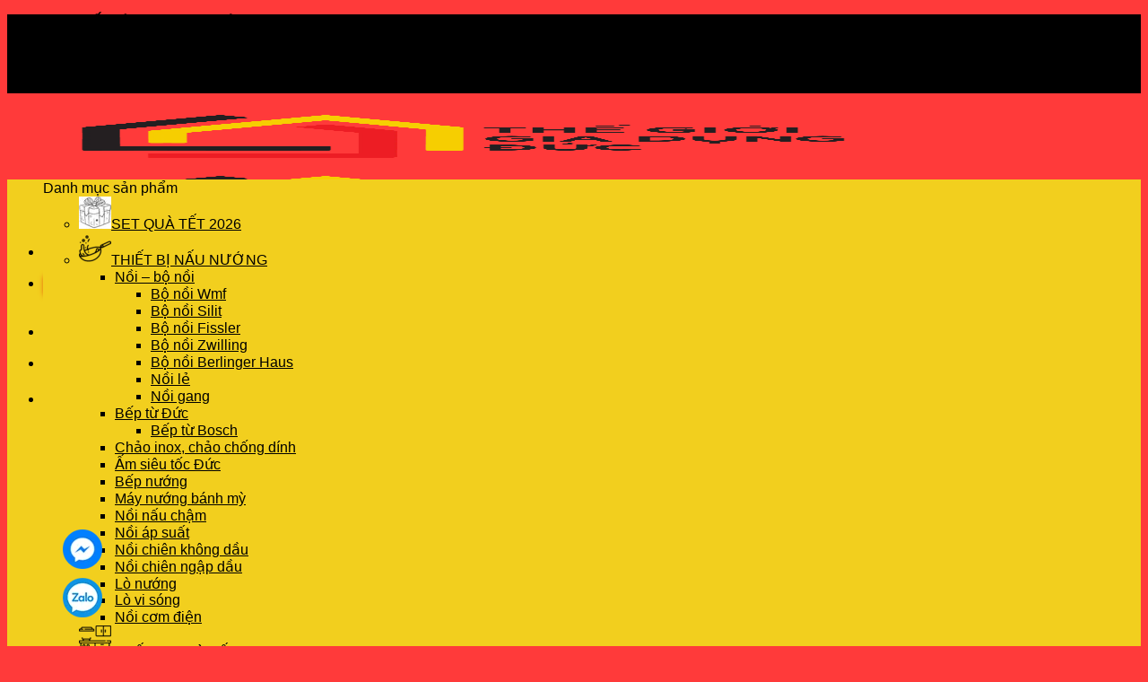

--- FILE ---
content_type: text/html; charset=UTF-8
request_url: https://thegioigiadungduc.com/lo-hoa-pha-le-mai-bohemia-barley-cao-305cm/
body_size: 62427
content:
<!DOCTYPE html>
<!--[if IE 9 ]><html lang="vi" prefix="og: https://ogp.me/ns#" class="ie9 loading-site no-js"> <![endif]-->
<!--[if IE 8 ]><html lang="vi" prefix="og: https://ogp.me/ns#" class="ie8 loading-site no-js"> <![endif]-->
<!--[if (gte IE 9)|!(IE)]><!--><html lang="vi" prefix="og: https://ogp.me/ns#" class="loading-site no-js"> <!--<![endif]--><head><script data-no-optimize="1">var litespeed_docref=sessionStorage.getItem("litespeed_docref");litespeed_docref&&(Object.defineProperty(document,"referrer",{get:function(){return litespeed_docref}}),sessionStorage.removeItem("litespeed_docref"));</script> <meta charset="UTF-8" /><link rel="profile" href="http://gmpg.org/xfn/11" /><link rel="pingback" href="https://thegioigiadungduc.com/xmlrpc.php" /> <script type="litespeed/javascript">document.documentElement.className=document.documentElement.className+' yes-js js_active js'</script> <script type="litespeed/javascript">(function(html){html.className=html.className.replace(/\bno-js\b/,'js')})(document.documentElement)</script> <script type="litespeed/javascript">window._wca=window._wca||[]</script> <meta name="viewport" content="width=device-width, initial-scale=1, maximum-scale=1" /><title>Lọ hoa pha lê mài Bohemia Barley cao 30,5cm</title><meta name="description" content="Cung cấp Lọ hoa pha lê mài Bohemia Barley cao 30,5cm - hàng chính hãng, Lọ hoa cao cấp Bohemia giá tốt nhất thị trường."/><meta name="robots" content="follow, index, max-snippet:-1, max-video-preview:-1, max-image-preview:large"/><link rel="canonical" href="https://thegioigiadungduc.com/lo-hoa-pha-le-mai-bohemia-barley-cao-305cm/" /><meta property="og:locale" content="vi_VN" /><meta property="og:type" content="product" /><meta property="og:title" content="Lọ hoa pha lê mài Bohemia Barley cao 30,5cm" /><meta property="og:description" content="Cung cấp Lọ hoa pha lê mài Bohemia Barley cao 30,5cm - hàng chính hãng, Lọ hoa cao cấp Bohemia giá tốt nhất thị trường." /><meta property="og:url" content="https://thegioigiadungduc.com/lo-hoa-pha-le-mai-bohemia-barley-cao-305cm/" /><meta property="og:site_name" content="Thế Giới Gia Dụng Đức" /><meta property="og:updated_time" content="2024-05-30T10:35:27+07:00" /><meta property="og:image" content="https://thegioigiadungduc.com/wp-content/uploads/2024/05/lo-hoa-pha-le-mai-bohemia-barley-cao-305cm.jpg" /><meta property="og:image:secure_url" content="https://thegioigiadungduc.com/wp-content/uploads/2024/05/lo-hoa-pha-le-mai-bohemia-barley-cao-305cm.jpg" /><meta property="og:image:width" content="800" /><meta property="og:image:height" content="801" /><meta property="og:image:alt" content="Lọ hoa pha lê mài Bohemia Barley cao 30,5cm" /><meta property="og:image:type" content="image/jpeg" /><meta property="product:price:amount" content="1650000" /><meta property="product:price:currency" content="VND" /><meta property="product:availability" content="instock" /><meta name="twitter:card" content="summary_large_image" /><meta name="twitter:title" content="Lọ hoa pha lê mài Bohemia Barley cao 30,5cm" /><meta name="twitter:description" content="Cung cấp Lọ hoa pha lê mài Bohemia Barley cao 30,5cm - hàng chính hãng, Lọ hoa cao cấp Bohemia giá tốt nhất thị trường." /><meta name="twitter:image" content="https://thegioigiadungduc.com/wp-content/uploads/2024/05/lo-hoa-pha-le-mai-bohemia-barley-cao-305cm.jpg" /><meta name="twitter:label1" content="Price" /><meta name="twitter:data1" content="1.650.000&nbsp;&#8363;" /><meta name="twitter:label2" content="Availability" /><meta name="twitter:data2" content="In stock" /> <script type="application/ld+json" class="rank-math-schema">{"@context":"https://schema.org","@graph":[{"@type":"BreadcrumbList","@id":"https://thegioigiadungduc.com/lo-hoa-pha-le-mai-bohemia-barley-cao-305cm/#breadcrumb","itemListElement":[{"@type":"ListItem","position":"1","item":{"@id":"https://thegioigiadungduc.com","name":"Trang ch\u1ee7"}},{"@type":"ListItem","position":"2","item":{"@id":"https://thegioigiadungduc.com/lo-hoa-pha-le-mai-bohemia-barley-cao-305cm/","name":"L\u1ecd hoa pha l\u00ea m\u00e0i Bohemia Barley cao 30,5cm"}}]}]}</script> <link rel='dns-prefetch' href='//stats.wp.com' /><link rel='dns-prefetch' href='//cdn.jsdelivr.net' /><link rel='dns-prefetch' href='//fonts.googleapis.com' /><link rel='dns-prefetch' href='//s.w.org' /><link rel="alternate" type="application/rss+xml" title="Dòng thông tin Thế Giới Gia Dụng Đức &raquo;" href="https://thegioigiadungduc.com/feed/" /><link rel="alternate" type="application/rss+xml" title="Dòng phản hồi Thế Giới Gia Dụng Đức &raquo;" href="https://thegioigiadungduc.com/comments/feed/" /><link rel="alternate" type="application/rss+xml" title="Thế Giới Gia Dụng Đức &raquo; Lọ hoa pha lê mài Bohemia Barley cao 30,5cm Dòng phản hồi" href="https://thegioigiadungduc.com/lo-hoa-pha-le-mai-bohemia-barley-cao-305cm/feed/" /><link rel="prefetch" href="https://thegioigiadungduc.com/wp-content/themes/flatsome/assets/js/chunk.countup.fe2c1016.js" /><link rel="prefetch" href="https://thegioigiadungduc.com/wp-content/themes/flatsome/assets/js/chunk.sticky-sidebar.a58a6557.js" /><link rel="prefetch" href="https://thegioigiadungduc.com/wp-content/themes/flatsome/assets/js/chunk.tooltips.29144c1c.js" /><link rel="prefetch" href="https://thegioigiadungduc.com/wp-content/themes/flatsome/assets/js/chunk.vendors-popups.947eca5c.js" /><link rel="prefetch" href="https://thegioigiadungduc.com/wp-content/themes/flatsome/assets/js/chunk.vendors-slider.f0d2cbc9.js" /><link rel='stylesheet' id='litespeed-cache-dummy-css'  href='https://thegioigiadungduc.com/wp-content/plugins/litespeed-cache/assets/css/litespeed-dummy.css' type='text/css' media='all' /><style id='dashicons-inline-css' type='text/css'>[data-font="Dashicons"]:before {font-family: 'Dashicons' !important;content: attr(data-icon) !important;speak: none !important;font-weight: normal !important;font-variant: normal !important;text-transform: none !important;line-height: 1 !important;font-style: normal !important;-webkit-font-smoothing: antialiased !important;-moz-osx-font-smoothing: grayscale !important;}</style><style id='wp-block-library-inline-css' type='text/css'>:root{--wp-admin-theme-color:#007cba;--wp-admin-theme-color--rgb:0,124,186;--wp-admin-theme-color-darker-10:#006ba1;--wp-admin-theme-color-darker-10--rgb:0,107,161;--wp-admin-theme-color-darker-20:#005a87;--wp-admin-theme-color-darker-20--rgb:0,90,135;--wp-admin-border-width-focus:2px}@media (-webkit-min-device-pixel-ratio:2),(min-resolution:192dpi){:root{--wp-admin-border-width-focus:1.5px}}:root{--wp--preset--font-size--normal:16px;--wp--preset--font-size--huge:42px}:root .has-very-light-gray-background-color{background-color:#eee}:root .has-very-dark-gray-background-color{background-color:#313131}:root .has-very-light-gray-color{color:#eee}:root .has-very-dark-gray-color{color:#313131}:root .has-vivid-green-cyan-to-vivid-cyan-blue-gradient-background{background:linear-gradient(135deg,#00d084,#0693e3)}:root .has-purple-crush-gradient-background{background:linear-gradient(135deg,#34e2e4,#4721fb 50%,#ab1dfe)}:root .has-hazy-dawn-gradient-background{background:linear-gradient(135deg,#faaca8,#dad0ec)}:root .has-subdued-olive-gradient-background{background:linear-gradient(135deg,#fafae1,#67a671)}:root .has-atomic-cream-gradient-background{background:linear-gradient(135deg,#fdd79a,#004a59)}:root .has-nightshade-gradient-background{background:linear-gradient(135deg,#330968,#31cdcf)}:root .has-midnight-gradient-background{background:linear-gradient(135deg,#020381,#2874fc)}.has-regular-font-size{font-size:1em}.has-larger-font-size{font-size:2.625em}.has-normal-font-size{font-size:var(--wp--preset--font-size--normal)}.has-huge-font-size{font-size:var(--wp--preset--font-size--huge)}.has-text-align-center{text-align:center}.has-text-align-left{text-align:left}.has-text-align-right{text-align:right}#end-resizable-editor-section{display:none}.aligncenter{clear:both}.items-justified-left{justify-content:flex-start}.items-justified-center{justify-content:center}.items-justified-right{justify-content:flex-end}.items-justified-space-between{justify-content:space-between}.screen-reader-text{border:0;clip:rect(1px,1px,1px,1px);-webkit-clip-path:inset(50%);clip-path:inset(50%);height:1px;margin:-1px;overflow:hidden;padding:0;position:absolute;width:1px;word-wrap:normal!important}.screen-reader-text:focus{background-color:#ddd;clip:auto!important;-webkit-clip-path:none;clip-path:none;color:#444;display:block;font-size:1em;height:auto;left:5px;line-height:normal;padding:15px 23px 14px;text-decoration:none;top:5px;width:auto;z-index:100000}html :where(img[class*=wp-image-]){height:auto;max-width:100%}
.has-text-align-justify{text-align:justify;}</style><style id='woocommerce-inline-inline-css' type='text/css'>.woocommerce form .form-row .required { visibility: visible; }</style><style id='flatsome-main-inline-css' type='text/css'>@font-face {
				font-family: "fl-icons";
				font-display: block;
				src: url(https://thegioigiadungduc.com/wp-content/themes/flatsome/assets/css/icons/fl-icons.eot?v=3.15.3);
				src:
					url(https://thegioigiadungduc.com/wp-content/themes/flatsome/assets/css/icons/fl-icons.eot#iefix?v=3.15.3) format("embedded-opentype"),
					url(https://thegioigiadungduc.com/wp-content/themes/flatsome/assets/css/icons/fl-icons.woff2?v=3.15.3) format("woff2"),
					url(https://thegioigiadungduc.com/wp-content/themes/flatsome/assets/css/icons/fl-icons.ttf?v=3.15.3) format("truetype"),
					url(https://thegioigiadungduc.com/wp-content/themes/flatsome/assets/css/icons/fl-icons.woff?v=3.15.3) format("woff"),
					url(https://thegioigiadungduc.com/wp-content/themes/flatsome/assets/css/icons/fl-icons.svg?v=3.15.3#fl-icons) format("svg");
			}</style> <script type="litespeed/javascript">window._nslDOMReady=function(callback){if(document.readyState==="complete"||document.readyState==="interactive"){callback()}else{document.addEventListener("DOMContentLiteSpeedLoaded",callback)}}</script><script type="litespeed/javascript" data-src='https://thegioigiadungduc.com/wp-includes/js/jquery/jquery.min.js' id='jquery-core-js'></script> <script defer type='text/javascript' src='https://stats.wp.com/s-202604.js' id='woocommerce-analytics-js'></script> <link rel="https://api.w.org/" href="https://thegioigiadungduc.com/wp-json/" /><link rel="alternate" type="application/json" href="https://thegioigiadungduc.com/wp-json/wp/v2/product/28598" /><link rel="EditURI" type="application/rsd+xml" title="RSD" href="https://thegioigiadungduc.com/xmlrpc.php?rsd" /><link rel="wlwmanifest" type="application/wlwmanifest+xml" href="https://thegioigiadungduc.com/wp-includes/wlwmanifest.xml" /><meta name="generator" content="WordPress 5.9.12" /><link rel='shortlink' href='https://thegioigiadungduc.com/?p=28598' /><link rel="alternate" type="application/json+oembed" href="https://thegioigiadungduc.com/wp-json/oembed/1.0/embed?url=https%3A%2F%2Fthegioigiadungduc.com%2Flo-hoa-pha-le-mai-bohemia-barley-cao-305cm%2F" /><link rel="alternate" type="text/xml+oembed" href="https://thegioigiadungduc.com/wp-json/oembed/1.0/embed?url=https%3A%2F%2Fthegioigiadungduc.com%2Flo-hoa-pha-le-mai-bohemia-barley-cao-305cm%2F&#038;format=xml" /> <script type="litespeed/javascript" data-src="https://www.googletagmanager.com/gtag/js?id=UA-147397559-1"></script> <script type="litespeed/javascript">window.dataLayer=window.dataLayer||[];function gtag(){dataLayer.push(arguments)}
gtag('js',new Date());gtag('config','G-8LWQKWL0D3')</script> <style>.ez-toc-container-direction {direction: ltr;}.ez-toc-counter ul{counter-reset: item;}.ez-toc-counter nav ul li a::before {content: counters(item, ".", decimal) ". ";display: inline-block;counter-increment: item;flex-grow: 0;flex-shrink: 0;margin-right: .2em; float: left;}.ez-toc-widget-direction {direction: ltr;}.ez-toc-widget-container ul{counter-reset: item;}.ez-toc-widget-container nav ul li a::before {content: counters(item, ".", decimal) ". ";display: inline-block;counter-increment: item;flex-grow: 0;flex-shrink: 0;margin-right: .2em; float: left;}</style><style type='text/css'>img#wpstats{display:none}</style><style>.bg{opacity: 0; transition: opacity 1s; -webkit-transition: opacity 1s;} .bg-loaded{opacity: 1;}</style><!--[if IE]><link rel="stylesheet" type="text/css" href="https://thegioigiadungduc.com/wp-content/themes/flatsome/assets/css/ie-fallback.css"><script src="//cdnjs.cloudflare.com/ajax/libs/html5shiv/3.6.1/html5shiv.js"></script><script>var head = document.getElementsByTagName('head')[0],style = document.createElement('style');style.type = 'text/css';style.styleSheet.cssText = ':before,:after{content:none !important';head.appendChild(style);setTimeout(function(){head.removeChild(style);}, 0);</script><script src="https://thegioigiadungduc.com/wp-content/themes/flatsome/assets/libs/ie-flexibility.js"></script><![endif]--><meta name='dmca-site-verification' content='aGxGZ0srZnVhRnQ4RGtKRzNUV0UxTkQ5eUZzMVVDamtiUGMvZjN6cTdqdz01' />
 <script type="litespeed/javascript">(function(w,d,s,l,i){w[l]=w[l]||[];w[l].push({'gtm.start':new Date().getTime(),event:'gtm.js'});var f=d.getElementsByTagName(s)[0],j=d.createElement(s),dl=l!='dataLayer'?'&l='+l:'';j.async=!0;j.src='https://www.googletagmanager.com/gtm.js?id='+i+dl;f.parentNode.insertBefore(j,f)})(window,document,'script','dataLayer','GTM-N5TQM4CF')</script> 	<noscript><style>.woocommerce-product-gallery{ opacity: 1 !important; }</style></noscript><style type="text/css">.saboxplugin-wrap{-webkit-box-sizing:border-box;-moz-box-sizing:border-box;-ms-box-sizing:border-box;box-sizing:border-box;border:1px solid #eee;width:100%;clear:both;display:block;overflow:hidden;word-wrap:break-word;position:relative}.saboxplugin-wrap .saboxplugin-gravatar{float:left;padding:0 20px 20px 20px}.saboxplugin-wrap .saboxplugin-gravatar img{max-width:100px;height:auto;border-radius:0;}.saboxplugin-wrap .saboxplugin-authorname{font-size:18px;line-height:1;margin:20px 0 0 20px;display:block}.saboxplugin-wrap .saboxplugin-authorname a{text-decoration:none}.saboxplugin-wrap .saboxplugin-authorname a:focus{outline:0}.saboxplugin-wrap .saboxplugin-desc{display:block;margin:5px 20px}.saboxplugin-wrap .saboxplugin-desc a{text-decoration:underline}.saboxplugin-wrap .saboxplugin-desc p{margin:5px 0 12px}.saboxplugin-wrap .saboxplugin-web{margin:0 20px 15px;text-align:left}.saboxplugin-wrap .sab-web-position{text-align:right}.saboxplugin-wrap .saboxplugin-web a{color:#ccc;text-decoration:none}.saboxplugin-wrap .saboxplugin-socials{position:relative;display:block;background:#fcfcfc;padding:5px;border-top:1px solid #eee}.saboxplugin-wrap .saboxplugin-socials a svg{width:20px;height:20px}.saboxplugin-wrap .saboxplugin-socials a svg .st2{fill:#fff; transform-origin:center center;}.saboxplugin-wrap .saboxplugin-socials a svg .st1{fill:rgba(0,0,0,.3)}.saboxplugin-wrap .saboxplugin-socials a:hover{opacity:.8;-webkit-transition:opacity .4s;-moz-transition:opacity .4s;-o-transition:opacity .4s;transition:opacity .4s;box-shadow:none!important;-webkit-box-shadow:none!important}.saboxplugin-wrap .saboxplugin-socials .saboxplugin-icon-color{box-shadow:none;padding:0;border:0;-webkit-transition:opacity .4s;-moz-transition:opacity .4s;-o-transition:opacity .4s;transition:opacity .4s;display:inline-block;color:#fff;font-size:0;text-decoration:inherit;margin:5px;-webkit-border-radius:0;-moz-border-radius:0;-ms-border-radius:0;-o-border-radius:0;border-radius:0;overflow:hidden}.saboxplugin-wrap .saboxplugin-socials .saboxplugin-icon-grey{text-decoration:inherit;box-shadow:none;position:relative;display:-moz-inline-stack;display:inline-block;vertical-align:middle;zoom:1;margin:10px 5px;color:#444;fill:#444}.clearfix:after,.clearfix:before{content:' ';display:table;line-height:0;clear:both}.ie7 .clearfix{zoom:1}.saboxplugin-socials.sabox-colored .saboxplugin-icon-color .sab-twitch{border-color:#38245c}.saboxplugin-socials.sabox-colored .saboxplugin-icon-color .sab-addthis{border-color:#e91c00}.saboxplugin-socials.sabox-colored .saboxplugin-icon-color .sab-behance{border-color:#003eb0}.saboxplugin-socials.sabox-colored .saboxplugin-icon-color .sab-delicious{border-color:#06c}.saboxplugin-socials.sabox-colored .saboxplugin-icon-color .sab-deviantart{border-color:#036824}.saboxplugin-socials.sabox-colored .saboxplugin-icon-color .sab-digg{border-color:#00327c}.saboxplugin-socials.sabox-colored .saboxplugin-icon-color .sab-dribbble{border-color:#ba1655}.saboxplugin-socials.sabox-colored .saboxplugin-icon-color .sab-facebook{border-color:#1e2e4f}.saboxplugin-socials.sabox-colored .saboxplugin-icon-color .sab-flickr{border-color:#003576}.saboxplugin-socials.sabox-colored .saboxplugin-icon-color .sab-github{border-color:#264874}.saboxplugin-socials.sabox-colored .saboxplugin-icon-color .sab-google{border-color:#0b51c5}.saboxplugin-socials.sabox-colored .saboxplugin-icon-color .sab-googleplus{border-color:#96271a}.saboxplugin-socials.sabox-colored .saboxplugin-icon-color .sab-html5{border-color:#902e13}.saboxplugin-socials.sabox-colored .saboxplugin-icon-color .sab-instagram{border-color:#1630aa}.saboxplugin-socials.sabox-colored .saboxplugin-icon-color .sab-linkedin{border-color:#00344f}.saboxplugin-socials.sabox-colored .saboxplugin-icon-color .sab-pinterest{border-color:#5b040e}.saboxplugin-socials.sabox-colored .saboxplugin-icon-color .sab-reddit{border-color:#992900}.saboxplugin-socials.sabox-colored .saboxplugin-icon-color .sab-rss{border-color:#a43b0a}.saboxplugin-socials.sabox-colored .saboxplugin-icon-color .sab-sharethis{border-color:#5d8420}.saboxplugin-socials.sabox-colored .saboxplugin-icon-color .sab-skype{border-color:#00658a}.saboxplugin-socials.sabox-colored .saboxplugin-icon-color .sab-soundcloud{border-color:#995200}.saboxplugin-socials.sabox-colored .saboxplugin-icon-color .sab-spotify{border-color:#0f612c}.saboxplugin-socials.sabox-colored .saboxplugin-icon-color .sab-stackoverflow{border-color:#a95009}.saboxplugin-socials.sabox-colored .saboxplugin-icon-color .sab-steam{border-color:#006388}.saboxplugin-socials.sabox-colored .saboxplugin-icon-color .sab-user_email{border-color:#b84e05}.saboxplugin-socials.sabox-colored .saboxplugin-icon-color .sab-stumbleUpon{border-color:#9b280e}.saboxplugin-socials.sabox-colored .saboxplugin-icon-color .sab-tumblr{border-color:#10151b}.saboxplugin-socials.sabox-colored .saboxplugin-icon-color .sab-twitter{border-color:#0967a0}.saboxplugin-socials.sabox-colored .saboxplugin-icon-color .sab-vimeo{border-color:#0d7091}.saboxplugin-socials.sabox-colored .saboxplugin-icon-color .sab-windows{border-color:#003f71}.saboxplugin-socials.sabox-colored .saboxplugin-icon-color .sab-whatsapp{border-color:#003f71}.saboxplugin-socials.sabox-colored .saboxplugin-icon-color .sab-wordpress{border-color:#0f3647}.saboxplugin-socials.sabox-colored .saboxplugin-icon-color .sab-yahoo{border-color:#14002d}.saboxplugin-socials.sabox-colored .saboxplugin-icon-color .sab-youtube{border-color:#900}.saboxplugin-socials.sabox-colored .saboxplugin-icon-color .sab-xing{border-color:#000202}.saboxplugin-socials.sabox-colored .saboxplugin-icon-color .sab-mixcloud{border-color:#2475a0}.saboxplugin-socials.sabox-colored .saboxplugin-icon-color .sab-vk{border-color:#243549}.saboxplugin-socials.sabox-colored .saboxplugin-icon-color .sab-medium{border-color:#00452c}.saboxplugin-socials.sabox-colored .saboxplugin-icon-color .sab-quora{border-color:#420e00}.saboxplugin-socials.sabox-colored .saboxplugin-icon-color .sab-meetup{border-color:#9b181c}.saboxplugin-socials.sabox-colored .saboxplugin-icon-color .sab-goodreads{border-color:#000}.saboxplugin-socials.sabox-colored .saboxplugin-icon-color .sab-snapchat{border-color:#999700}.saboxplugin-socials.sabox-colored .saboxplugin-icon-color .sab-500px{border-color:#00557f}.saboxplugin-socials.sabox-colored .saboxplugin-icon-color .sab-mastodont{border-color:#185886}.sabox-plus-item{margin-bottom:20px}@media screen and (max-width:480px){.saboxplugin-wrap{text-align:center}.saboxplugin-wrap .saboxplugin-gravatar{float:none;padding:20px 0;text-align:center;margin:0 auto;display:block}.saboxplugin-wrap .saboxplugin-gravatar img{float:none;display:inline-block;display:-moz-inline-stack;vertical-align:middle;zoom:1}.saboxplugin-wrap .saboxplugin-desc{margin:0 10px 20px;text-align:center}.saboxplugin-wrap .saboxplugin-authorname{text-align:center;margin:10px 0 20px}}body .saboxplugin-authorname a,body .saboxplugin-authorname a:hover{box-shadow:none;-webkit-box-shadow:none}a.sab-profile-edit{font-size:16px!important;line-height:1!important}.sab-edit-settings a,a.sab-profile-edit{color:#0073aa!important;box-shadow:none!important;-webkit-box-shadow:none!important}.sab-edit-settings{margin-right:15px;position:absolute;right:0;z-index:2;bottom:10px;line-height:20px}.sab-edit-settings i{margin-left:5px}.saboxplugin-socials{line-height:1!important}.rtl .saboxplugin-wrap .saboxplugin-gravatar{float:right}.rtl .saboxplugin-wrap .saboxplugin-authorname{display:flex;align-items:center}.rtl .saboxplugin-wrap .saboxplugin-authorname .sab-profile-edit{margin-right:10px}.rtl .sab-edit-settings{right:auto;left:0}img.sab-custom-avatar{max-width:75px;}.saboxplugin-wrap {margin-top:0px; margin-bottom:0px; padding: 0px 0px }.saboxplugin-wrap .saboxplugin-authorname {font-size:18px; line-height:25px;}.saboxplugin-wrap .saboxplugin-desc p, .saboxplugin-wrap .saboxplugin-desc {font-size:14px !important; line-height:21px !important;}.saboxplugin-wrap .saboxplugin-web {font-size:14px;}.saboxplugin-wrap .saboxplugin-socials a svg {width:18px;height:18px;}</style><link rel="icon" href="https://thegioigiadungduc.com/wp-content/uploads/2022/05/cropped-germany-2-32x32.png" sizes="32x32" /><link rel="icon" href="https://thegioigiadungduc.com/wp-content/uploads/2022/05/cropped-germany-2-192x192.png" sizes="192x192" /><link rel="apple-touch-icon" href="https://thegioigiadungduc.com/wp-content/uploads/2022/05/cropped-germany-2-180x180.png" /><meta name="msapplication-TileImage" content="https://thegioigiadungduc.com/wp-content/uploads/2022/05/cropped-germany-2-270x270.png" /><style id="custom-css" type="text/css">:root {--primary-color: #dd0000;}.header-main{height: 64px}#logo img{max-height: 64px}#logo{width:182px;}.header-bottom{min-height: 10px}.header-top{min-height: 22px}.transparent .header-main{height: 30px}.transparent #logo img{max-height: 30px}.has-transparent + .page-title:first-of-type,.has-transparent + #main > .page-title,.has-transparent + #main > div > .page-title,.has-transparent + #main .page-header-wrapper:first-of-type .page-title{padding-top: 110px;}.header.show-on-scroll,.stuck .header-main{height:70px!important}.stuck #logo img{max-height: 70px!important}.search-form{ width: 55%;}.header-bg-color {background-color: rgba(255,255,255,0.9)}.header-bottom {background-color: #f2cf1e}.top-bar-nav > li > a{line-height: 16px }.header-main .nav > li > a{line-height: 16px }.stuck .header-main .nav > li > a{line-height: 50px }.header-bottom-nav > li > a{line-height: 18px }@media (max-width: 549px) {.header-main{height: 70px}#logo img{max-height: 70px}}.header-top{background-color:#000000!important;}/* Color */.accordion-title.active, .has-icon-bg .icon .icon-inner,.logo a, .primary.is-underline, .primary.is-link, .badge-outline .badge-inner, .nav-outline > li.active> a,.nav-outline >li.active > a, .cart-icon strong,[data-color='primary'], .is-outline.primary{color: #dd0000;}/* Color !important */[data-text-color="primary"]{color: #dd0000!important;}/* Background Color */[data-text-bg="primary"]{background-color: #dd0000;}/* Background */.scroll-to-bullets a,.featured-title, .label-new.menu-item > a:after, .nav-pagination > li > .current,.nav-pagination > li > span:hover,.nav-pagination > li > a:hover,.has-hover:hover .badge-outline .badge-inner,button[type="submit"], .button.wc-forward:not(.checkout):not(.checkout-button), .button.submit-button, .button.primary:not(.is-outline),.featured-table .title,.is-outline:hover, .has-icon:hover .icon-label,.nav-dropdown-bold .nav-column li > a:hover, .nav-dropdown.nav-dropdown-bold > li > a:hover, .nav-dropdown-bold.dark .nav-column li > a:hover, .nav-dropdown.nav-dropdown-bold.dark > li > a:hover, .header-vertical-menu__opener ,.is-outline:hover, .tagcloud a:hover,.grid-tools a, input[type='submit']:not(.is-form), .box-badge:hover .box-text, input.button.alt,.nav-box > li > a:hover,.nav-box > li.active > a,.nav-pills > li.active > a ,.current-dropdown .cart-icon strong, .cart-icon:hover strong, .nav-line-bottom > li > a:before, .nav-line-grow > li > a:before, .nav-line > li > a:before,.banner, .header-top, .slider-nav-circle .flickity-prev-next-button:hover svg, .slider-nav-circle .flickity-prev-next-button:hover .arrow, .primary.is-outline:hover, .button.primary:not(.is-outline), input[type='submit'].primary, input[type='submit'].primary, input[type='reset'].button, input[type='button'].primary, .badge-inner{background-color: #dd0000;}/* Border */.nav-vertical.nav-tabs > li.active > a,.scroll-to-bullets a.active,.nav-pagination > li > .current,.nav-pagination > li > span:hover,.nav-pagination > li > a:hover,.has-hover:hover .badge-outline .badge-inner,.accordion-title.active,.featured-table,.is-outline:hover, .tagcloud a:hover,blockquote, .has-border, .cart-icon strong:after,.cart-icon strong,.blockUI:before, .processing:before,.loading-spin, .slider-nav-circle .flickity-prev-next-button:hover svg, .slider-nav-circle .flickity-prev-next-button:hover .arrow, .primary.is-outline:hover{border-color: #dd0000}.nav-tabs > li.active > a{border-top-color: #dd0000}.widget_shopping_cart_content .blockUI.blockOverlay:before { border-left-color: #dd0000 }.woocommerce-checkout-review-order .blockUI.blockOverlay:before { border-left-color: #dd0000 }/* Fill */.slider .flickity-prev-next-button:hover svg,.slider .flickity-prev-next-button:hover .arrow{fill: #dd0000;}body{font-family:"Lato", sans-serif}body{font-weight: 400}body{color: #000000}.nav > li > a {font-family:"Lato", sans-serif;}.mobile-sidebar-levels-2 .nav > li > ul > li > a {font-family:"Lato", sans-serif;}.nav > li > a {font-weight: 700;}.mobile-sidebar-levels-2 .nav > li > ul > li > a {font-weight: 700;}h1,h2,h3,h4,h5,h6,.heading-font, .off-canvas-center .nav-sidebar.nav-vertical > li > a{font-family: "Lato", sans-serif;}h1,h2,h3,h4,h5,h6,.heading-font,.banner h1,.banner h2{font-weight: 700;}h1,h2,h3,h4,h5,h6,.heading-font{color: #dd0000;}.alt-font{font-family: "Dancing Script", sans-serif;}.alt-font{font-weight: 400!important;}.header:not(.transparent) .header-bottom-nav.nav > li > a{color: #0a0a0a;}.header:not(.transparent) .header-bottom-nav.nav > li > a:hover,.header:not(.transparent) .header-bottom-nav.nav > li.active > a,.header:not(.transparent) .header-bottom-nav.nav > li.current > a,.header:not(.transparent) .header-bottom-nav.nav > li > a.active,.header:not(.transparent) .header-bottom-nav.nav > li > a.current{color: #dd3333;}.header-bottom-nav.nav-line-bottom > li > a:before,.header-bottom-nav.nav-line-grow > li > a:before,.header-bottom-nav.nav-line > li > a:before,.header-bottom-nav.nav-box > li > a:hover,.header-bottom-nav.nav-box > li.active > a,.header-bottom-nav.nav-pills > li > a:hover,.header-bottom-nav.nav-pills > li.active > a{color:#FFF!important;background-color: #dd3333;}a{color: #000000;}a:hover{color: #dd0000;}.tagcloud a:hover{border-color: #dd0000;background-color: #dd0000;}.shop-page-title.featured-title .title-overlay{background-color: rgba(0,0,0,0.3);}.has-equal-box-heights .box-image {padding-top: 100%;}.shop-page-title.featured-title .title-bg{ background-image: url(https://thegioigiadungduc.com/wp-content/uploads/2024/05/lo-hoa-pha-le-mai-bohemia-barley-cao-305cm.jpg)!important;}@media screen and (min-width: 550px){.products .box-vertical .box-image{min-width: 247px!important;width: 247px!important;}}.footer-2{background-color: #0a0a0a}.absolute-footer, html{background-color: #ff3a3a}.page-title-small + main .product-container > .row{padding-top:0;}.header-vertical-menu__opener{background-color: #f3ce1e}/* Custom CSS */#mega-menu-wrap {width: 100%;background: #f2cf1e;position: relative;}input[type=submit], input[type=submit].button, input[type=submit], .primary {background-color: #FF0000;}a.header-cart-link.icon.primary.button.round.is-small {}.secondary, .checkout-button, .button.checkout, .button.alt {background-color: #000000;}.grid-tools a {-o-text-overflow: ellipsis;text-overflow: ellipsis;opacity: .95;display: block;width: 100%;padding: 0.4em 0 0.5em;font-size: .85em;font-weight: bold;text-transform: uppercase;background-color: #FF0000;color: #f1f1f1;-webkit-transition: opacity .3s;-o-transition: opacity .3s;transition: opacity .3s;}.label-new.menu-item > a:after{content:"New";}.label-hot.menu-item > a:after{content:"Hot";}.label-sale.menu-item > a:after{content:"Sale";}.label-popular.menu-item > a:after{content:"Popular";}</style><style type="text/css" id="wp-custom-css">#mega-menu-title {
	color: #000 !important;
}
.box-text-products {
	display: flex;
	flex-direction: column;
	justify-content: space-between
}
.searchform .search-field {
	box-shadow: 2px 2px 6px 0 #DD0000 !important;
	background: unset !important;
}
.home-product-category .product-category {
	padding: 0 10px 10px !important;
	min-height: 120px !important;
}
.home-product-category .product-category .col-inner {
	min-height: 120px;
		box-shadow: 1px 1px 3px 0 #DD0000 !important;
	border-radius: 5px;
}
.full-h .box-blog-post {
	border-radius: 8px;
}
.full-h .col-inner {
	height: 100%;
	border-radius: 8px;
} 
.product-small.box,
.product-small .col-inner {
	border-radius: 8px;
}
.product-small.box .box-image{
	border-radius: 8px 8px 0 0;
}</style></head><body class="product-template-default single single-product postid-28598 theme-flatsome ot-vertical-menu woocommerce woocommerce-page woocommerce-no-js lightbox nav-dropdown-has-arrow nav-dropdown-has-shadow nav-dropdown-has-border"><noscript><iframe data-lazyloaded="1" src="about:blank" data-litespeed-src="https://www.googletagmanager.com/ns.html?id=GTM-N5TQM4CF"
height="0" width="0" style="display:none;visibility:hidden"></iframe></noscript>
<svg xmlns="http://www.w3.org/2000/svg" viewBox="0 0 0 0" width="0" height="0" focusable="false" role="none" style="visibility: hidden; position: absolute; left: -9999px; overflow: hidden;" ><defs><filter id="wp-duotone-dark-grayscale"><feColorMatrix color-interpolation-filters="sRGB" type="matrix" values=" .299 .587 .114 0 0 .299 .587 .114 0 0 .299 .587 .114 0 0 .299 .587 .114 0 0 " /><feComponentTransfer color-interpolation-filters="sRGB" ><feFuncR type="table" tableValues="0 0.49803921568627" /><feFuncG type="table" tableValues="0 0.49803921568627" /><feFuncB type="table" tableValues="0 0.49803921568627" /><feFuncA type="table" tableValues="1 1" /></feComponentTransfer><feComposite in2="SourceGraphic" operator="in" /></filter></defs></svg><svg xmlns="http://www.w3.org/2000/svg" viewBox="0 0 0 0" width="0" height="0" focusable="false" role="none" style="visibility: hidden; position: absolute; left: -9999px; overflow: hidden;" ><defs><filter id="wp-duotone-grayscale"><feColorMatrix color-interpolation-filters="sRGB" type="matrix" values=" .299 .587 .114 0 0 .299 .587 .114 0 0 .299 .587 .114 0 0 .299 .587 .114 0 0 " /><feComponentTransfer color-interpolation-filters="sRGB" ><feFuncR type="table" tableValues="0 1" /><feFuncG type="table" tableValues="0 1" /><feFuncB type="table" tableValues="0 1" /><feFuncA type="table" tableValues="1 1" /></feComponentTransfer><feComposite in2="SourceGraphic" operator="in" /></filter></defs></svg><svg xmlns="http://www.w3.org/2000/svg" viewBox="0 0 0 0" width="0" height="0" focusable="false" role="none" style="visibility: hidden; position: absolute; left: -9999px; overflow: hidden;" ><defs><filter id="wp-duotone-purple-yellow"><feColorMatrix color-interpolation-filters="sRGB" type="matrix" values=" .299 .587 .114 0 0 .299 .587 .114 0 0 .299 .587 .114 0 0 .299 .587 .114 0 0 " /><feComponentTransfer color-interpolation-filters="sRGB" ><feFuncR type="table" tableValues="0.54901960784314 0.98823529411765" /><feFuncG type="table" tableValues="0 1" /><feFuncB type="table" tableValues="0.71764705882353 0.25490196078431" /><feFuncA type="table" tableValues="1 1" /></feComponentTransfer><feComposite in2="SourceGraphic" operator="in" /></filter></defs></svg><svg xmlns="http://www.w3.org/2000/svg" viewBox="0 0 0 0" width="0" height="0" focusable="false" role="none" style="visibility: hidden; position: absolute; left: -9999px; overflow: hidden;" ><defs><filter id="wp-duotone-blue-red"><feColorMatrix color-interpolation-filters="sRGB" type="matrix" values=" .299 .587 .114 0 0 .299 .587 .114 0 0 .299 .587 .114 0 0 .299 .587 .114 0 0 " /><feComponentTransfer color-interpolation-filters="sRGB" ><feFuncR type="table" tableValues="0 1" /><feFuncG type="table" tableValues="0 0.27843137254902" /><feFuncB type="table" tableValues="0.5921568627451 0.27843137254902" /><feFuncA type="table" tableValues="1 1" /></feComponentTransfer><feComposite in2="SourceGraphic" operator="in" /></filter></defs></svg><svg xmlns="http://www.w3.org/2000/svg" viewBox="0 0 0 0" width="0" height="0" focusable="false" role="none" style="visibility: hidden; position: absolute; left: -9999px; overflow: hidden;" ><defs><filter id="wp-duotone-midnight"><feColorMatrix color-interpolation-filters="sRGB" type="matrix" values=" .299 .587 .114 0 0 .299 .587 .114 0 0 .299 .587 .114 0 0 .299 .587 .114 0 0 " /><feComponentTransfer color-interpolation-filters="sRGB" ><feFuncR type="table" tableValues="0 0" /><feFuncG type="table" tableValues="0 0.64705882352941" /><feFuncB type="table" tableValues="0 1" /><feFuncA type="table" tableValues="1 1" /></feComponentTransfer><feComposite in2="SourceGraphic" operator="in" /></filter></defs></svg><svg xmlns="http://www.w3.org/2000/svg" viewBox="0 0 0 0" width="0" height="0" focusable="false" role="none" style="visibility: hidden; position: absolute; left: -9999px; overflow: hidden;" ><defs><filter id="wp-duotone-magenta-yellow"><feColorMatrix color-interpolation-filters="sRGB" type="matrix" values=" .299 .587 .114 0 0 .299 .587 .114 0 0 .299 .587 .114 0 0 .299 .587 .114 0 0 " /><feComponentTransfer color-interpolation-filters="sRGB" ><feFuncR type="table" tableValues="0.78039215686275 1" /><feFuncG type="table" tableValues="0 0.94901960784314" /><feFuncB type="table" tableValues="0.35294117647059 0.47058823529412" /><feFuncA type="table" tableValues="1 1" /></feComponentTransfer><feComposite in2="SourceGraphic" operator="in" /></filter></defs></svg><svg xmlns="http://www.w3.org/2000/svg" viewBox="0 0 0 0" width="0" height="0" focusable="false" role="none" style="visibility: hidden; position: absolute; left: -9999px; overflow: hidden;" ><defs><filter id="wp-duotone-purple-green"><feColorMatrix color-interpolation-filters="sRGB" type="matrix" values=" .299 .587 .114 0 0 .299 .587 .114 0 0 .299 .587 .114 0 0 .299 .587 .114 0 0 " /><feComponentTransfer color-interpolation-filters="sRGB" ><feFuncR type="table" tableValues="0.65098039215686 0.40392156862745" /><feFuncG type="table" tableValues="0 1" /><feFuncB type="table" tableValues="0.44705882352941 0.4" /><feFuncA type="table" tableValues="1 1" /></feComponentTransfer><feComposite in2="SourceGraphic" operator="in" /></filter></defs></svg><svg xmlns="http://www.w3.org/2000/svg" viewBox="0 0 0 0" width="0" height="0" focusable="false" role="none" style="visibility: hidden; position: absolute; left: -9999px; overflow: hidden;" ><defs><filter id="wp-duotone-blue-orange"><feColorMatrix color-interpolation-filters="sRGB" type="matrix" values=" .299 .587 .114 0 0 .299 .587 .114 0 0 .299 .587 .114 0 0 .299 .587 .114 0 0 " /><feComponentTransfer color-interpolation-filters="sRGB" ><feFuncR type="table" tableValues="0.098039215686275 1" /><feFuncG type="table" tableValues="0 0.66274509803922" /><feFuncB type="table" tableValues="0.84705882352941 0.41960784313725" /><feFuncA type="table" tableValues="1 1" /></feComponentTransfer><feComposite in2="SourceGraphic" operator="in" /></filter></defs></svg>
<a class="skip-link screen-reader-text" href="#main">Skip to content</a><div id="wrapper"><header id="header" class="header has-sticky sticky-jump"><div class="header-wrapper"><div id="top-bar" class="header-top hide-for-sticky nav-dark"><div class="flex-row container"><div class="flex-col hide-for-medium flex-left"><ul class="nav nav-left medium-nav-center nav-small  nav-divided"><li class="html custom html_topbar_left"><strong class="uppercase">🇩🇪THẾ GIỚI GIA DỤNG ĐỨC🇩🇪</strong></li></ul></div><div class="flex-col hide-for-medium flex-center"><ul class="nav nav-center nav-small  nav-divided"></ul></div><div class="flex-col hide-for-medium flex-right"><ul class="nav top-bar-nav nav-right nav-small  nav-divided"><li class="html header-social-icons ml-0"><div class="social-icons follow-icons" ><a href="https://www.facebook.com/thegioigiadungduc/" target="_blank" data-label="Facebook" rel="noopener noreferrer nofollow" class="icon plain facebook tooltip" title="Follow on Facebook" aria-label="Follow on Facebook"><i class="icon-facebook" ></i></a><a href="http://url" target="_blank" rel="noopener noreferrer nofollow" data-label="Instagram" class="icon plain  instagram tooltip" title="Follow on Instagram" aria-label="Follow on Instagram"><i class="icon-instagram" ></i></a><a href="https://twitter.com/giadungduc" target="_blank" data-label="Twitter" rel="noopener noreferrer nofollow" class="icon plain  twitter tooltip" title="Follow on Twitter" aria-label="Follow on Twitter"><i class="icon-twitter" ></i></a><a href="mailto:your@email" data-label="E-mail" rel="nofollow" class="icon plain  email tooltip" title="Send us an email" aria-label="Send us an email"><i class="icon-envelop" ></i></a><a href="tel:0399173777" target="_blank" data-label="Phone" rel="noopener noreferrer nofollow" class="icon plain  phone tooltip" title="Call us" aria-label="Call us"><i class="icon-phone" ></i></a><a href="https://www.pinterest.com/thegioigiadungduc/" target="_blank" rel="noopener noreferrer nofollow"  data-label="Pinterest"  class="icon plain  pinterest tooltip" title="Follow on Pinterest" aria-label="Follow on Pinterest"><i class="icon-pinterest" ></i></a><a href="https://www.youtube.com/channel/UCiwYgloMCO8QuZPZ0qLtXXA" target="_blank" rel="noopener noreferrer nofollow" data-label="YouTube" class="icon plain  youtube tooltip" title="Follow on YouTube" aria-label="Follow on YouTube"><i class="icon-youtube" ></i></a><a href="https://www.flickr.com/photos/giadungduc/" target="_blank" rel="noopener noreferrer nofollow" data-label="Flickr" class="icon plain  flickr tooltip" title="Flickr" aria-label="Flickr"><i class="icon-flickr" ></i></a><a href="https://500px.com/p/giadungduc?view=photos" target="_blank"  data-label="500px"  rel="noopener noreferrer nofollow" class="icon plain px500 tooltip" title="Follow on 500px" aria-label="Follow on 500px"><i class="icon-500px" ></i></a></div></li></ul></div><div class="flex-col show-for-medium flex-grow"><ul class="nav nav-center nav-small mobile-nav  nav-divided"><li class="html custom html_topbar_left"><strong class="uppercase">🇩🇪THẾ GIỚI GIA DỤNG ĐỨC🇩🇪</strong></li></ul></div></div></div><div id="masthead" class="header-main "><div class="header-inner flex-row container logo-left medium-logo-center" role="navigation"><div id="logo" class="flex-col logo"><a href="https://thegioigiadungduc.com/" title="Thế Giới Gia Dụng Đức - Chuyên đồ gia dụng Đức chính hãng" rel="home">
<img data-lazyloaded="1" src="[data-uri]" width="1020" height="583" data-src="https://thegioigiadungduc.com/wp-content/uploads/2022/05/logo-gdd-chot-2-1400x800.png.webp" class="header_logo header-logo" alt="Thế Giới Gia Dụng Đức"/><img data-lazyloaded="1" src="[data-uri]"  width="1020" height="583" data-src="https://thegioigiadungduc.com/wp-content/uploads/2022/05/logo-gdd-chot-2-1400x800.png.webp" class="header-logo-dark" alt="Thế Giới Gia Dụng Đức"/></a>
<span style="display: none;">Đồ gia dụng Đức chính hãng bảo hành cam kết</span></div><div class="flex-col show-for-medium flex-left"><ul class="mobile-nav nav nav-left "><li class="nav-icon has-icon">
<a href="#" data-open="#main-menu" data-pos="left" data-bg="main-menu-overlay" data-color="" class="is-small" aria-label="Menu" aria-controls="main-menu" aria-expanded="false">
<i class="icon-menu" ></i>
</a></li></ul></div><div class="flex-col hide-for-medium flex-left
flex-grow"><ul class="header-nav header-nav-main nav nav-left  nav-uppercase" ><li class="header-search-form search-form html relative has-icon"><div class="header-search-form-wrapper"><div class="searchform-wrapper ux-search-box relative form-flat is-normal"><form role="search" method="get" class="searchform" action="https://thegioigiadungduc.com/"><div class="flex-row relative"><div class="flex-col flex-grow">
<label class="screen-reader-text" for="woocommerce-product-search-field-0">Tìm kiếm:</label>
<input type="search" id="woocommerce-product-search-field-0" class="search-field mb-0" placeholder="Gõ tìm sản phẩm..." value="" name="s" />
<input type="hidden" name="post_type" value="product" /></div><div class="flex-col">
<button type="submit" value="Tìm kiếm" class="ux-search-submit submit-button secondary button icon mb-0" aria-label="Submit">
<i class="icon-search" ></i>			</button></div></div><div class="live-search-results text-left z-top"></div></form></div></div></li></ul></div><div class="flex-col hide-for-medium flex-right"><ul class="header-nav header-nav-main nav nav-right  nav-uppercase"><li class="account-item has-icon
"
><div class="header-button">
<a href="https://thegioigiadungduc.com/my-account/"
class="nav-top-link nav-top-not-logged-in icon primary button round is-small"
data-open="#login-form-popup"  >
<i class="icon-user" ></i>
</a></div></li><li class="cart-item has-icon has-dropdown"><div class="header-button">
<a href="https://thegioigiadungduc.com/cart/" title="Giỏ hàng" class="header-cart-link icon primary button round is-small"><i class="icon-shopping-basket"
data-icon-label="0">
</i>
</a></div><ul class="nav-dropdown nav-dropdown-default"><li class="html widget_shopping_cart"><div class="widget_shopping_cart_content"><p class="woocommerce-mini-cart__empty-message">Chưa có sản phẩm trong giỏ hàng.</p></div></li></ul></li></ul></div><div class="flex-col show-for-medium flex-right"><ul class="mobile-nav nav nav-right "><li class="cart-item has-icon"><div class="header-button">      <a href="https://thegioigiadungduc.com/cart/" class="header-cart-link off-canvas-toggle nav-top-link icon primary button round is-small" data-open="#cart-popup" data-class="off-canvas-cart" title="Giỏ hàng" data-pos="right">
<i class="icon-shopping-basket"
data-icon-label="0">
</i>
</a></div><div id="cart-popup" class="mfp-hide widget_shopping_cart"><div class="cart-popup-inner inner-padding"><div class="cart-popup-title text-center"><h4 class="uppercase">Giỏ hàng</h4><div class="is-divider"></div></div><div class="widget_shopping_cart_content"><p class="woocommerce-mini-cart__empty-message">Chưa có sản phẩm trong giỏ hàng.</p></div><div class="cart-sidebar-content relative"></div></div></div></li></ul></div></div><div class="container"><div class="top-divider full-width"></div></div></div><div id="wide-nav" class="header-bottom wide-nav nav-dark flex-has-center hide-for-medium"><div class="flex-row container"><div class="flex-col hide-for-medium flex-left"><ul class="nav header-nav header-bottom-nav nav-left  nav-divided nav-uppercase nav-prompts-overlay"><div id="mega-menu-wrap"
class="ot-vm-hover"><div id="mega-menu-title">
<i class="icon-menu"></i> Danh mục sản phẩm</div><ul id="mega_menu" class="sf-menu sf-vertical"><li id="menu-item-35099" class="menu-item menu-item-type-taxonomy menu-item-object-product_cat menu-item-35099"><a href="https://thegioigiadungduc.com/set-qua-tet/" class="menu-image-title-after menu-image-not-hovered"><img data-lazyloaded="1" src="[data-uri]" width="36" height="36" data-src="https://thegioigiadungduc.com/wp-content/uploads/2025/01/qua-tet-2025-36x36.jpg" class="menu-image menu-image-title-after" alt="Set Quà" loading="lazy" /><span class="menu-image-title-after menu-image-title">SET QUÀ TẾT 2026</span></a></li><li id="menu-item-408" class="menu-item menu-item-type-taxonomy menu-item-object-product_cat menu-item-has-children menu-item-408"><a href="https://thegioigiadungduc.com/thiet-bi-nau-nuong/" class="menu-image-title-after menu-image-not-hovered"><img data-lazyloaded="1" src="[data-uri]" width="36" height="36" data-src="https://thegioigiadungduc.com/wp-content/uploads/2022/05/cropped-cooking-36x36.png.webp" class="menu-image menu-image-title-after" alt="" loading="lazy" /><span class="menu-image-title-after menu-image-title">THIẾT BỊ NẤU NƯỚNG</span></a><ul class="sub-menu"><li id="menu-item-15108" class="menu-item menu-item-type-taxonomy menu-item-object-product_cat menu-item-has-children menu-item-15108"><a href="https://thegioigiadungduc.com/bo-noi-duc-chinh-hang/">Nồi &#8211; bộ nồi</a><ul class="sub-menu"><li id="menu-item-14874" class="menu-item menu-item-type-taxonomy menu-item-object-product_cat menu-item-14874"><a href="https://thegioigiadungduc.com/bo-noi-wmf/">Bộ nồi Wmf</a></li><li id="menu-item-14873" class="menu-item menu-item-type-taxonomy menu-item-object-product_cat menu-item-14873"><a href="https://thegioigiadungduc.com/bo-noi-silit/">Bộ nồi Silit</a></li><li id="menu-item-14872" class="menu-item menu-item-type-taxonomy menu-item-object-product_cat menu-item-14872"><a href="https://thegioigiadungduc.com/bo-noi-fissler/">Bộ nồi Fissler</a></li><li id="menu-item-14875" class="menu-item menu-item-type-taxonomy menu-item-object-product_cat menu-item-14875"><a href="https://thegioigiadungduc.com/bo-noi-zwilling/">Bộ nồi Zwilling</a></li><li id="menu-item-18210" class="menu-item menu-item-type-taxonomy menu-item-object-product_cat menu-item-18210"><a href="https://thegioigiadungduc.com/bo-noi-berlinger-haus/">Bộ nồi Berlinger Haus</a></li><li id="menu-item-45082" class="menu-item menu-item-type-taxonomy menu-item-object-product_cat menu-item-45082"><a href="https://thegioigiadungduc.com/noi-le/">Nồi lẻ</a></li><li id="menu-item-15177" class="menu-item menu-item-type-taxonomy menu-item-object-product_cat menu-item-15177"><a href="https://thegioigiadungduc.com/noi-gang-duc/">Nồi gang</a></li></ul></li><li id="menu-item-735" class="menu-item menu-item-type-taxonomy menu-item-object-product_cat menu-item-has-children menu-item-735"><a href="https://thegioigiadungduc.com/bep-tu-duc/">Bếp từ Đức</a><ul class="sub-menu"><li id="menu-item-17319" class="menu-item menu-item-type-taxonomy menu-item-object-product_cat menu-item-17319"><a href="https://thegioigiadungduc.com/bep-tu-bosch/">Bếp từ Bosch</a></li></ul></li><li id="menu-item-736" class="menu-item menu-item-type-taxonomy menu-item-object-product_cat menu-item-736"><a href="https://thegioigiadungduc.com/chao-duc/">Chảo inox, chảo chống dính</a></li><li id="menu-item-734" class="menu-item menu-item-type-taxonomy menu-item-object-product_cat menu-item-734"><a href="https://thegioigiadungduc.com/am-dun-sieu-toc/">Ấm siêu tốc Đức</a></li><li id="menu-item-1223" class="menu-item menu-item-type-taxonomy menu-item-object-product_cat menu-item-1223"><a href="https://thegioigiadungduc.com/bep-nuong/">Bếp nướng</a></li><li id="menu-item-1743" class="menu-item menu-item-type-taxonomy menu-item-object-product_cat menu-item-1743"><a href="https://thegioigiadungduc.com/may-nuong-banh-mi/">Máy nướng bánh mỳ</a></li><li id="menu-item-17315" class="menu-item menu-item-type-taxonomy menu-item-object-product_cat menu-item-17315"><a href="https://thegioigiadungduc.com/noi-nau-cham/">Nồi nấu chậm</a></li><li id="menu-item-739" class="menu-item menu-item-type-taxonomy menu-item-object-product_cat menu-item-739"><a href="https://thegioigiadungduc.com/noi-ap-suat/">Nồi áp suất</a></li><li id="menu-item-733" class="menu-item menu-item-type-taxonomy menu-item-object-product_cat menu-item-733"><a href="https://thegioigiadungduc.com/noi-chien-khong-dau/">Nồi chiên không dầu</a></li><li id="menu-item-1224" class="menu-item menu-item-type-taxonomy menu-item-object-product_cat menu-item-1224"><a href="https://thegioigiadungduc.com/noi-chien-ngap-dau/">Nồi chiên ngập dầu</a></li><li id="menu-item-409" class="menu-item menu-item-type-taxonomy menu-item-object-product_cat menu-item-409"><a href="https://thegioigiadungduc.com/lo-nuong/">Lò nướng</a></li><li id="menu-item-410" class="menu-item menu-item-type-taxonomy menu-item-object-product_cat menu-item-410"><a href="https://thegioigiadungduc.com/lo-vi-song/">Lò vi sóng</a></li><li id="menu-item-1225" class="menu-item menu-item-type-taxonomy menu-item-object-product_cat menu-item-1225"><a href="https://thegioigiadungduc.com/noi-com-dien/">Nồi cơm điện</a></li></ul></li><li id="menu-item-411" class="menu-item menu-item-type-taxonomy menu-item-object-product_cat menu-item-has-children menu-item-411"><a href="https://thegioigiadungduc.com/thiet-bi-nha-bep/" class="menu-image-title-after menu-image-not-hovered"><img data-lazyloaded="1" src="[data-uri]" width="36" height="36" data-src="https://thegioigiadungduc.com/wp-content/uploads/2022/05/kitchen-set-36x36.png?v=1653983408.webp" class="menu-image menu-image-title-after" alt="" loading="lazy" /><span class="menu-image-title-after menu-image-title">THIẾT BỊ NHÀ BẾP</span></a><ul class="sub-menu"><li id="menu-item-15106" class="menu-item menu-item-type-taxonomy menu-item-object-product_cat menu-item-has-children menu-item-15106"><a href="https://thegioigiadungduc.com/dao-duc/">Dao, kéo, thìa, đũa, dĩa</a><ul class="sub-menu"><li id="menu-item-15424" class="menu-item menu-item-type-taxonomy menu-item-object-product_cat menu-item-15424"><a href="https://thegioigiadungduc.com/dao-duc-zwilling/">Dao Zwilling</a></li><li id="menu-item-15425" class="menu-item menu-item-type-taxonomy menu-item-object-product_cat menu-item-15425"><a href="https://thegioigiadungduc.com/mai-dao-duc/">Mài dao</a></li><li id="menu-item-47671" class="menu-item menu-item-type-taxonomy menu-item-object-product_cat menu-item-47671"><a href="https://thegioigiadungduc.com/set-chay-coi/">Set chày cối</a></li><li id="menu-item-15423" class="menu-item menu-item-type-taxonomy menu-item-object-product_cat menu-item-15423"><a href="https://thegioigiadungduc.com/bo-dao-dia-duc/">Bộ dao dĩa</a></li><li id="menu-item-15104" class="menu-item menu-item-type-taxonomy menu-item-object-product_cat menu-item-15104"><a href="https://thegioigiadungduc.com/keo-cat-ga-cua-duc/">Kéo các loại</a></li><li id="menu-item-44998" class="menu-item menu-item-type-taxonomy menu-item-object-product_cat menu-item-44998"><a href="https://thegioigiadungduc.com/dua-thia-cac-loai/">Đũa thìa các loại</a></li></ul></li><li id="menu-item-15105" class="menu-item menu-item-type-taxonomy menu-item-object-product_cat menu-item-15105"><a href="https://thegioigiadungduc.com/thot-duc/">Thớt các loại</a></li><li id="menu-item-1198" class="menu-item menu-item-type-taxonomy menu-item-object-product_cat menu-item-1198"><a href="https://thegioigiadungduc.com/may-hut-mui-thiet-bi-nha-bep/">Máy hút mùi</a></li><li id="menu-item-44577" class="menu-item menu-item-type-taxonomy menu-item-object-product_cat current-product-ancestor menu-item-has-children menu-item-44577"><a href="https://thegioigiadungduc.com/pha-le-su-thuy-tinh/">Pha lê, sứ, thủy tinh</a><ul class="sub-menu"><li id="menu-item-1217" class="menu-item menu-item-type-taxonomy menu-item-object-product_cat current-product-ancestor current-menu-parent current-product-parent menu-item-1217"><a href="https://thegioigiadungduc.com/binh-hoa-pha-le/">Bình hoa pha lê</a></li><li id="menu-item-1226" class="menu-item menu-item-type-taxonomy menu-item-object-product_cat menu-item-1226"><a href="https://thegioigiadungduc.com/bat-dia/">Bát đĩa các loại</a></li><li id="menu-item-44579" class="menu-item menu-item-type-taxonomy menu-item-object-product_cat menu-item-44579"><a href="https://thegioigiadungduc.com/khay-tho-va-phu-kien/">Khay thố và phụ kiện</a></li><li id="menu-item-1215" class="menu-item menu-item-type-taxonomy menu-item-object-product_cat menu-item-1215"><a href="https://thegioigiadungduc.com/coc-chen-thuy-tinh-pha-le/">Cốc chén các loại</a></li><li id="menu-item-44578" class="menu-item menu-item-type-taxonomy menu-item-object-product_cat menu-item-44578"><a href="https://thegioigiadungduc.com/ly-vang-binh-ruou/">Ly vang, bình rượu</a></li></ul></li><li id="menu-item-4329" class="menu-item menu-item-type-taxonomy menu-item-object-product_cat menu-item-4329"><a href="https://thegioigiadungduc.com/may-hut-chan-khong/">Máy hút chân không</a></li><li id="menu-item-1227" class="menu-item menu-item-type-taxonomy menu-item-object-product_cat menu-item-1227"><a href="https://thegioigiadungduc.com/hop-dung-thuc-pham/">Hộp đựng thực phẩm</a></li><li id="menu-item-1199" class="menu-item menu-item-type-taxonomy menu-item-object-product_cat menu-item-1199"><a href="https://thegioigiadungduc.com/may-rua-chen/">Máy rửa bát</a></li><li id="menu-item-738" class="menu-item menu-item-type-taxonomy menu-item-object-product_cat menu-item-738"><a href="https://thegioigiadungduc.com/may-danh-trung/">Máy đánh trứng</a></li><li id="menu-item-1866" class="menu-item menu-item-type-taxonomy menu-item-object-product_cat menu-item-1866"><a href="https://thegioigiadungduc.com/ve-sinh-bep/">Vệ sinh bếp</a></li><li id="menu-item-6578" class="menu-item menu-item-type-taxonomy menu-item-object-product_cat menu-item-6578"><a href="https://thegioigiadungduc.com/nuoc-tay-rua/">Nước tẩy rửa</a></li><li id="menu-item-1234" class="menu-item menu-item-type-taxonomy menu-item-object-product_cat menu-item-1234"><a href="https://thegioigiadungduc.com/san-pham-nau-nuong-khac/">Thiết bị khác</a></li></ul></li><li id="menu-item-407" class="menu-item menu-item-type-taxonomy menu-item-object-product_cat current-product-ancestor current-menu-parent current-product-parent menu-item-has-children menu-item-407"><a href="https://thegioigiadungduc.com/thiet-bi-gia-dinh/" class="menu-image-title-after menu-image-not-hovered"><img data-lazyloaded="1" src="[data-uri]" width="36" height="36" data-src="https://thegioigiadungduc.com/wp-content/uploads/2022/05/electric-appliance-36x36.png?v=1653983409.webp" class="menu-image menu-image-title-after" alt="" loading="lazy" /><span class="menu-image-title-after menu-image-title">THIẾT BỊ GIA ĐÌNH</span></a><ul class="sub-menu"><li id="menu-item-1205" class="menu-item menu-item-type-taxonomy menu-item-object-product_cat menu-item-1205"><a href="https://thegioigiadungduc.com/quat-duc-cac-loai/">Quạt các loại</a></li><li id="menu-item-7836" class="menu-item menu-item-type-taxonomy menu-item-object-product_cat menu-item-7836"><a href="https://thegioigiadungduc.com/quat-suoi-may-suoi/">Quạt sưởi, máy sưởi</a></li><li id="menu-item-1201" class="menu-item menu-item-type-taxonomy menu-item-object-product_cat menu-item-1201"><a href="https://thegioigiadungduc.com/dong-ho/">Đồng hồ</a></li><li id="menu-item-1947" class="menu-item menu-item-type-taxonomy menu-item-object-product_cat menu-item-1947"><a href="https://thegioigiadungduc.com/ban-la/">Bàn là</a></li><li id="menu-item-1220" class="menu-item menu-item-type-taxonomy menu-item-object-product_cat menu-item-1220"><a href="https://thegioigiadungduc.com/may-hut-am/">Máy hút ẩm</a></li><li id="menu-item-20062" class="menu-item menu-item-type-taxonomy menu-item-object-product_cat menu-item-20062"><a href="https://thegioigiadungduc.com/can-cac-loai/">Cân các loại</a></li><li id="menu-item-1219" class="menu-item menu-item-type-taxonomy menu-item-object-product_cat menu-item-1219"><a href="https://thegioigiadungduc.com/den-bat-muoi/">Đèn bắt muỗi</a></li><li id="menu-item-46444" class="menu-item menu-item-type-taxonomy menu-item-object-product_cat menu-item-46444"><a href="https://thegioigiadungduc.com/ket-sat/">Két sắt</a></li><li id="menu-item-13410" class="menu-item menu-item-type-taxonomy menu-item-object-product_cat menu-item-13410"><a href="https://thegioigiadungduc.com/den-chong-can/">Đèn chống cận</a></li><li id="menu-item-1207" class="menu-item menu-item-type-taxonomy menu-item-object-product_cat menu-item-1207"><a href="https://thegioigiadungduc.com/tu-lanh/">Tủ Lạnh</a></li><li id="menu-item-1221" class="menu-item menu-item-type-taxonomy menu-item-object-product_cat menu-item-1221"><a href="https://thegioigiadungduc.com/may-khuech-tan-tinh-dau/">Máy khuếch tán tinh dầu</a></li><li id="menu-item-10132" class="menu-item menu-item-type-taxonomy menu-item-object-product_cat menu-item-10132"><a href="https://thegioigiadungduc.com/san-pham-khac/">Sản phẩm khác</a></li></ul></li><li id="menu-item-406" class="menu-item menu-item-type-taxonomy menu-item-object-product_cat menu-item-has-children menu-item-406"><a href="https://thegioigiadungduc.com/suc-khoe-lam-dep/" class="menu-image-title-after menu-image-not-hovered"><img data-lazyloaded="1" src="[data-uri]" width="36" height="36" data-src="https://thegioigiadungduc.com/wp-content/uploads/2022/05/electric-razor-36x36.png?v=1653983405.webp" class="menu-image menu-image-title-after" alt="" loading="lazy" /><span class="menu-image-title-after menu-image-title">SỨC KHOẺ &amp; LÀM ĐẸP</span></a><ul class="sub-menu"><li id="menu-item-16948" class="menu-item menu-item-type-taxonomy menu-item-object-product_cat menu-item-has-children menu-item-16948"><a href="https://thegioigiadungduc.com/ve-sinh-rang-mieng/">Vệ sinh răng miệng</a><ul class="sub-menu"><li id="menu-item-16943" class="menu-item menu-item-type-taxonomy menu-item-object-product_cat menu-item-16943"><a href="https://thegioigiadungduc.com/ban-chai-dien/">Bàn chải điện</a></li><li id="menu-item-16944" class="menu-item menu-item-type-taxonomy menu-item-object-product_cat menu-item-16944"><a href="https://thegioigiadungduc.com/ban-chai-dien-oral-b/">Bàn chải điện Oral b</a></li><li id="menu-item-16945" class="menu-item menu-item-type-taxonomy menu-item-object-product_cat menu-item-16945"><a href="https://thegioigiadungduc.com/ban-chai-dien-philips/">Bàn chải điện Philips</a></li><li id="menu-item-16946" class="menu-item menu-item-type-taxonomy menu-item-object-product_cat menu-item-16946"><a href="https://thegioigiadungduc.com/dau-ban-chai-dien-oral-b/">Đầu bàn chải điện Oral b</a></li><li id="menu-item-13293" class="menu-item menu-item-type-taxonomy menu-item-object-product_cat menu-item-13293"><a href="https://thegioigiadungduc.com/may-tam-nuoc/">Máy tăm nước</a></li><li id="menu-item-16949" class="menu-item menu-item-type-taxonomy menu-item-object-product_cat menu-item-16949"><a href="https://thegioigiadungduc.com/may-tam-nuoc-oral-b/">Máy tăm nước Oral-b</a></li><li id="menu-item-16947" class="menu-item menu-item-type-taxonomy menu-item-object-product_cat menu-item-16947"><a href="https://thegioigiadungduc.com/may-tam-nuoc-panasonic/">Máy tăm nước panasonic</a></li></ul></li><li id="menu-item-45016" class="menu-item menu-item-type-taxonomy menu-item-object-product_cat menu-item-45016"><a href="https://thegioigiadungduc.com/vot-pickleball/">Vợt Pickleball</a></li><li id="menu-item-5274" class="menu-item menu-item-type-taxonomy menu-item-object-product_cat menu-item-5274"><a href="https://thegioigiadungduc.com/may-say-toc/">Máy sấy tóc</a></li><li id="menu-item-17875" class="menu-item menu-item-type-taxonomy menu-item-object-product_cat menu-item-17875"><a href="https://thegioigiadungduc.com/may-cao-rau/">Máy cạo râu</a></li><li id="menu-item-16521" class="menu-item menu-item-type-taxonomy menu-item-object-product_cat menu-item-16521"><a href="https://thegioigiadungduc.com/chan-goi-cac-loai/">Chăn gối các loại</a></li><li id="menu-item-1212" class="menu-item menu-item-type-taxonomy menu-item-object-product_cat menu-item-1212"><a href="https://thegioigiadungduc.com/may-massage/">Máy Massage</a></li><li id="menu-item-1210" class="menu-item menu-item-type-taxonomy menu-item-object-product_cat menu-item-1210"><a href="https://thegioigiadungduc.com/dung-cu-lam-dep/">Dụng cụ làm đẹp</a></li><li id="menu-item-7544" class="menu-item menu-item-type-taxonomy menu-item-object-product_cat menu-item-7544"><a href="https://thegioigiadungduc.com/thuc-pham-duc/">Thực phẩm Đức</a></li><li id="menu-item-6201" class="menu-item menu-item-type-taxonomy menu-item-object-product_cat menu-item-6201"><a href="https://thegioigiadungduc.com/my-pham/">Mỹ phẩm</a></li><li id="menu-item-1214" class="menu-item menu-item-type-taxonomy menu-item-object-product_cat menu-item-1214"><a href="https://thegioigiadungduc.com/thuc-pham-chuc-nang/">Thực phẩm chức năng</a></li><li id="menu-item-6507" class="menu-item menu-item-type-taxonomy menu-item-object-product_cat menu-item-6507"><a href="https://thegioigiadungduc.com/cac-loai-tao-mui-thom/">Các loại tạo mùi thơm</a></li><li id="menu-item-1213" class="menu-item menu-item-type-taxonomy menu-item-object-product_cat menu-item-1213"><a href="https://thegioigiadungduc.com/thiet-bi-cham-soc-suc-khoe/">Thiết bị chăm sóc sức khỏe khác</a></li></ul></li><li id="menu-item-412" class="menu-item menu-item-type-taxonomy menu-item-object-product_cat menu-item-has-children menu-item-412"><a href="https://thegioigiadungduc.com/thiet-bi-pha-che/" class="menu-image-title-after menu-image-not-hovered"><img data-lazyloaded="1" src="[data-uri]" width="36" height="36" data-src="https://thegioigiadungduc.com/wp-content/uploads/2022/05/beverage-36x36.png?v=1653983406.webp" class="menu-image menu-image-title-after" alt="" loading="lazy" /><span class="menu-image-title-after menu-image-title">THIẾT BỊ PHA CHẾ</span></a><ul class="sub-menu"><li id="menu-item-1216" class="menu-item menu-item-type-taxonomy menu-item-object-product_cat menu-item-1216"><a href="https://thegioigiadungduc.com/binh-giu-nhiet-lanh/">Bình giữ nhiệt, lạnh</a></li><li id="menu-item-1203" class="menu-item menu-item-type-taxonomy menu-item-object-product_cat menu-item-1203"><a href="https://thegioigiadungduc.com/binh-loc-nuoc/">Bình lọc nước Brita</a></li><li id="menu-item-1228" class="menu-item menu-item-type-taxonomy menu-item-object-product_cat menu-item-1228"><a href="https://thegioigiadungduc.com/may-ep-cham/">Máy ép chậm</a></li><li id="menu-item-1231" class="menu-item menu-item-type-taxonomy menu-item-object-product_cat menu-item-1231"><a href="https://thegioigiadungduc.com/may-xay-da-nang/">Máy xay đa năng</a></li><li id="menu-item-4607" class="menu-item menu-item-type-taxonomy menu-item-object-product_cat menu-item-4607"><a href="https://thegioigiadungduc.com/may-pha-ca-phe/">Máy pha cà phê</a></li><li id="menu-item-1229" class="menu-item menu-item-type-taxonomy menu-item-object-product_cat menu-item-1229"><a href="https://thegioigiadungduc.com/may-vat-cam/">Máy vắt cam</a></li><li id="menu-item-1230" class="menu-item menu-item-type-taxonomy menu-item-object-product_cat menu-item-1230"><a href="https://thegioigiadungduc.com/may-xay-cam-tay/">Máy xay cầm tay</a></li><li id="menu-item-18235" class="menu-item menu-item-type-taxonomy menu-item-object-product_cat menu-item-18235"><a href="https://thegioigiadungduc.com/may-lam-sua-hat/">Máy làm sữa hạt</a></li></ul></li><li id="menu-item-9839" class="menu-item menu-item-type-taxonomy menu-item-object-product_cat menu-item-has-children menu-item-9839"><a href="https://thegioigiadungduc.com/vali-cao-cap/" class="menu-image-title-after menu-image-not-hovered"><img data-lazyloaded="1" src="[data-uri]" width="33" height="36" data-src="https://thegioigiadungduc.com/wp-content/uploads/2023/06/vali-cao-cap1-1-33x36.jpg.webp" class="menu-image menu-image-title-after" alt="vALI CAO CẤP" loading="lazy" /><span class="menu-image-title-after menu-image-title">VALI CAO CẤP</span></a><ul class="sub-menu"><li id="menu-item-15891" class="menu-item menu-item-type-taxonomy menu-item-object-product_cat menu-item-15891"><a href="https://thegioigiadungduc.com/vali-samsonite/">Vali Samsonite</a></li></ul></li><li id="menu-item-15212" class="menu-item menu-item-type-taxonomy menu-item-object-product_cat menu-item-has-children menu-item-15212"><a href="https://thegioigiadungduc.com/tu-bao-quan-ruou-vang/" class="menu-image-title-after menu-image-not-hovered"><img data-lazyloaded="1" src="[data-uri]" width="36" height="36" data-src="https://thegioigiadungduc.com/wp-content/uploads/2023/09/tu-bao-quan-ruou-36x36.jpg" class="menu-image menu-image-title-after" alt="" loading="lazy" /><span class="menu-image-title-after menu-image-title">TỦ BẢO QUẢN RƯỢU VANG</span></a><ul class="sub-menu"><li id="menu-item-18932" class="menu-item menu-item-type-taxonomy menu-item-object-product_cat menu-item-18932"><a href="https://thegioigiadungduc.com/tu-bao-quan-cigar/">Tủ bảo quản Cigar</a></li><li id="menu-item-18933" class="menu-item menu-item-type-taxonomy menu-item-object-product_cat menu-item-18933"><a href="https://thegioigiadungduc.com/xi-ga-cigar/">Xì gà &#8211; Cigar</a></li></ul></li><li id="menu-item-1704" class="menu-item menu-item-type-taxonomy menu-item-object-product_cat menu-item-1704"><a href="https://thegioigiadungduc.com/thiet-bi-nha-tam/" class="menu-image-title-after menu-image-not-hovered"><img data-lazyloaded="1" src="[data-uri]" width="36" height="36" data-src="https://thegioigiadungduc.com/wp-content/uploads/2022/06/bathroom-36x36.png.webp" class="menu-image menu-image-title-after" alt="" loading="lazy" /><span class="menu-image-title-after menu-image-title">THIẾT BỊ NHÀ TẮM</span></a></li><li id="menu-item-20067" class="menu-item menu-item-type-taxonomy menu-item-object-product_cat menu-item-has-children menu-item-20067"><a href="https://thegioigiadungduc.com/may-hut-bui/" class="menu-image-title-after menu-image-not-hovered"><img data-lazyloaded="1" src="[data-uri]" width="36" height="36" data-src="https://thegioigiadungduc.com/wp-content/uploads/2025/12/istockphoto-1184214786-612x612-1-36x36.jpg" class="menu-image menu-image-title-after" alt="" loading="lazy" /><span class="menu-image-title-after menu-image-title">MÁY HÚT BỤI</span></a><ul class="sub-menu"><li id="menu-item-17581" class="menu-item menu-item-type-taxonomy menu-item-object-product_cat menu-item-17581"><a href="https://thegioigiadungduc.com/thung-rac-thong-minh/">Thùng rác thông minh</a></li><li id="menu-item-20068" class="menu-item menu-item-type-taxonomy menu-item-object-product_cat menu-item-20068"><a href="https://thegioigiadungduc.com/dung-cu-lau-nha-lau-kinh/">Dụng cụ lau nhà &amp; lau kính</a></li></ul></li><li id="menu-item-404" class="menu-item menu-item-type-taxonomy menu-item-object-product_cat menu-item-404"><a href="https://thegioigiadungduc.com/may-loc-khong-khi/" class="menu-image-title-after menu-image-not-hovered"><img data-lazyloaded="1" src="[data-uri]" width="36" height="36" data-src="https://thegioigiadungduc.com/wp-content/uploads/2022/05/air-purifier-36x36.png?v=1653983407.webp" class="menu-image menu-image-title-after" alt="" loading="lazy" /><span class="menu-image-title-after menu-image-title">MÁY LỌC KHÔNG KHÍ</span></a></li><li id="menu-item-11224" class="menu-item menu-item-type-taxonomy menu-item-object-product_cat menu-item-11224"><a href="https://thegioigiadungduc.com/dung-cu-lam-vuon/" class="menu-image-title-after menu-image-not-hovered"><img data-lazyloaded="1" src="[data-uri]" width="36" height="36" data-src="https://thegioigiadungduc.com/wp-content/uploads/2023/07/dung-cu-lam-vuon-36x36.jpg.webp" class="menu-image menu-image-title-after" alt="" loading="lazy" /><span class="menu-image-title-after menu-image-title">DỤNG CỤ LÀM VƯỜN</span></a></li></ul></div></ul></div><div class="flex-col hide-for-medium flex-center"><ul class="nav header-nav header-bottom-nav nav-center  nav-divided nav-uppercase nav-prompts-overlay"><li id="menu-item-403" class="menu-item menu-item-type-post_type menu-item-object-page menu-item-home menu-item-403 menu-item-design-default"><a href="https://thegioigiadungduc.com/" class="nav-top-link">Trang Chủ</a></li><li id="menu-item-401" class="menu-item menu-item-type-post_type menu-item-object-page menu-item-401 menu-item-design-default"><a href="https://thegioigiadungduc.com/gioi-thieu/" class="nav-top-link">Giới Thiệu</a></li><li id="menu-item-402" class="menu-item menu-item-type-post_type menu-item-object-page menu-item-402 menu-item-design-default"><a href="https://thegioigiadungduc.com/lien-he/" class="nav-top-link">Liên Hệ</a></li><li id="menu-item-492" class="menu-item menu-item-type-post_type menu-item-object-page menu-item-492 menu-item-design-default"><a href="https://thegioigiadungduc.com/elements/kien-thuc-huu-ich/" class="nav-top-link">Kiến Thức Hữu Ích</a></li></ul></div><div class="flex-col hide-for-medium flex-right flex-grow"><ul class="nav header-nav header-bottom-nav nav-right  nav-divided nav-uppercase nav-prompts-overlay"></ul></div></div></div><div class="header-bg-container fill"><div class="header-bg-image fill"></div><div class="header-bg-color fill"></div></div></div></header><div class="page-title shop-page-title product-page-title"><div class="page-title-inner flex-row medium-flex-wrap container"><div class="flex-col flex-grow medium-text-center"><div class="is-small"><nav class="woocommerce-breadcrumb breadcrumbs uppercase"><a href="https://thegioigiadungduc.com">Trang chủ</a> <span class="divider">&#47;</span> <a href="https://thegioigiadungduc.com/pha-le-su-thuy-tinh/">Pha lê, sứ, thủy tinh</a> <span class="divider">&#47;</span> <a href="https://thegioigiadungduc.com/binh-hoa-pha-le/">Bình hoa pha lê</a></nav></div></div><div class="flex-col medium-text-center"><ul class="next-prev-thumbs is-small "><li class="prod-dropdown has-dropdown">
<a href="https://thegioigiadungduc.com/set-4-bat-pho-staub-4-mau-size-17cm/"  rel="next" class="button icon is-outline circle">
<i class="icon-angle-left" ></i>              </a><div class="nav-dropdown">
<a title="Set 4 bát phở Staub 4 màu size 17cm" href="https://thegioigiadungduc.com/set-4-bat-pho-staub-4-mau-size-17cm/">
<img width="100" height="100" src="data:image/svg+xml,%3Csvg%20viewBox%3D%220%200%20100%20100%22%20xmlns%3D%22http%3A%2F%2Fwww.w3.org%2F2000%2Fsvg%22%3E%3C%2Fsvg%3E" data-src="https://thegioigiadungduc.com/wp-content/uploads/2024/06/set-4-bat-pho-staub-4-mau-size-17cm-1-100x100.jpg?v=1717466330" class="lazy-load attachment-woocommerce_gallery_thumbnail size-woocommerce_gallery_thumbnail wp-post-image" alt="Set 4 bát phở Staub 4 màu size 17cm" loading="lazy" srcset="" data-srcset="https://thegioigiadungduc.com/wp-content/uploads/2024/06/set-4-bat-pho-staub-4-mau-size-17cm-1-100x100.jpg?v=1717466330 100w, https://thegioigiadungduc.com/wp-content/uploads/2024/06/set-4-bat-pho-staub-4-mau-size-17cm-1-400x400.jpg?v=1717466330 400w, https://thegioigiadungduc.com/wp-content/uploads/2024/06/set-4-bat-pho-staub-4-mau-size-17cm-1-280x280.jpg?v=1717466330 280w, https://thegioigiadungduc.com/wp-content/uploads/2024/06/set-4-bat-pho-staub-4-mau-size-17cm-1-768x768.jpg?v=1717466330 768w, https://thegioigiadungduc.com/wp-content/uploads/2024/06/set-4-bat-pho-staub-4-mau-size-17cm-1-24x24.jpg?v=1717466330 24w, https://thegioigiadungduc.com/wp-content/uploads/2024/06/set-4-bat-pho-staub-4-mau-size-17cm-1-36x36.jpg?v=1717466330 36w, https://thegioigiadungduc.com/wp-content/uploads/2024/06/set-4-bat-pho-staub-4-mau-size-17cm-1-48x48.jpg?v=1717466330 48w, https://thegioigiadungduc.com/wp-content/uploads/2024/06/set-4-bat-pho-staub-4-mau-size-17cm-1-247x247.jpg?v=1717466330 247w, https://thegioigiadungduc.com/wp-content/uploads/2024/06/set-4-bat-pho-staub-4-mau-size-17cm-1-510x510.jpg?v=1717466330 510w, https://thegioigiadungduc.com/wp-content/uploads/2024/06/set-4-bat-pho-staub-4-mau-size-17cm-1.jpg?v=1717466330 800w" sizes="(max-width: 100px) 100vw, 100px" /></a></div></li><li class="prod-dropdown has-dropdown">
<a href="https://thegioigiadungduc.com/pin-du-phong-sac-nhanh-drion/" rel="next" class="button icon is-outline circle">
<i class="icon-angle-right" ></i>              </a><div class="nav-dropdown">
<a title="Pin dự phòng sạc nhanh Drion" href="https://thegioigiadungduc.com/pin-du-phong-sac-nhanh-drion/">
<img width="100" height="100" src="data:image/svg+xml,%3Csvg%20viewBox%3D%220%200%20100%20100%22%20xmlns%3D%22http%3A%2F%2Fwww.w3.org%2F2000%2Fsvg%22%3E%3C%2Fsvg%3E" data-src="https://thegioigiadungduc.com/wp-content/uploads/2024/05/pin-du-phong-sac-nhanh-drion1-100x100.jpg?v=1717039818" class="lazy-load attachment-woocommerce_gallery_thumbnail size-woocommerce_gallery_thumbnail wp-post-image" alt="Pin dự phòng sạc nhanh Drion" loading="lazy" srcset="" data-srcset="https://thegioigiadungduc.com/wp-content/uploads/2024/05/pin-du-phong-sac-nhanh-drion1-100x100.jpg?v=1717039818 100w, https://thegioigiadungduc.com/wp-content/uploads/2024/05/pin-du-phong-sac-nhanh-drion1-400x400.jpg?v=1717039818 400w, https://thegioigiadungduc.com/wp-content/uploads/2024/05/pin-du-phong-sac-nhanh-drion1-280x280.jpg?v=1717039818 280w, https://thegioigiadungduc.com/wp-content/uploads/2024/05/pin-du-phong-sac-nhanh-drion1-768x768.jpg?v=1717039818 768w, https://thegioigiadungduc.com/wp-content/uploads/2024/05/pin-du-phong-sac-nhanh-drion1-24x24.jpg?v=1717039818 24w, https://thegioigiadungduc.com/wp-content/uploads/2024/05/pin-du-phong-sac-nhanh-drion1-36x36.jpg?v=1717039818 36w, https://thegioigiadungduc.com/wp-content/uploads/2024/05/pin-du-phong-sac-nhanh-drion1-48x48.jpg?v=1717039818 48w, https://thegioigiadungduc.com/wp-content/uploads/2024/05/pin-du-phong-sac-nhanh-drion1-247x247.jpg?v=1717039818 247w, https://thegioigiadungduc.com/wp-content/uploads/2024/05/pin-du-phong-sac-nhanh-drion1-510x510.jpg?v=1717039818 510w, https://thegioigiadungduc.com/wp-content/uploads/2024/05/pin-du-phong-sac-nhanh-drion1.jpg?v=1717039818 800w" sizes="(max-width: 100px) 100vw, 100px" /></a></div></li></ul></div></div></div><main id="main" class=""><div class="shop-container"><div class="container"><div class="woocommerce-notices-wrapper"></div></div><div id="product-28598" class="product type-product post-28598 status-publish first instock product_cat-binh-hoa-pha-le product_cat-thiet-bi-gia-dinh has-post-thumbnail sale shipping-taxable purchasable product-type-simple"><div class="product-container"><div class="product-main"><div class="row content-row mb-0"><div class="product-gallery large-6 col"><div class="product-images relative mb-half has-hover woocommerce-product-gallery woocommerce-product-gallery--with-images woocommerce-product-gallery--columns-4 images" data-columns="4"><div class="badge-container is-larger absolute left top z-1"><div class="callout badge badge-circle"><div class="badge-inner secondary on-sale"><span class="onsale">-13%</span></div></div></div><div class="image-tools absolute top show-on-hover right z-3"><div class="wishlist-icon">
<button class="wishlist-button button is-outline circle icon" aria-label="Wishlist">
<i class="icon-heart" ></i>			</button><div class="wishlist-popup dark"><div
class="yith-wcwl-add-to-wishlist add-to-wishlist-28598  wishlist-fragment on-first-load"
data-fragment-ref="28598"
data-fragment-options="{&quot;base_url&quot;:&quot;&quot;,&quot;in_default_wishlist&quot;:false,&quot;is_single&quot;:true,&quot;show_exists&quot;:false,&quot;product_id&quot;:28598,&quot;parent_product_id&quot;:28598,&quot;product_type&quot;:&quot;simple&quot;,&quot;show_view&quot;:true,&quot;browse_wishlist_text&quot;:&quot;Browse wishlist&quot;,&quot;already_in_wishslist_text&quot;:&quot;The product is already in your wishlist!&quot;,&quot;product_added_text&quot;:&quot;Product added!&quot;,&quot;heading_icon&quot;:&quot;fa-heart-o&quot;,&quot;available_multi_wishlist&quot;:false,&quot;disable_wishlist&quot;:false,&quot;show_count&quot;:false,&quot;ajax_loading&quot;:false,&quot;loop_position&quot;:&quot;after_add_to_cart&quot;,&quot;item&quot;:&quot;add_to_wishlist&quot;}"
><div class="yith-wcwl-add-button">
<a
href="?add_to_wishlist=28598&#038;_wpnonce=6feb228b47"
class="add_to_wishlist single_add_to_wishlist"
data-product-id="28598"
data-product-type="simple"
data-original-product-id="28598"
data-title="Add to wishlist"
rel="nofollow"
>
<i class="yith-wcwl-icon fa fa-heart-o"></i>		<span>Add to wishlist</span>
</a></div></div></div></div></div><figure class="woocommerce-product-gallery__wrapper product-gallery-slider slider slider-nav-small mb-half"
data-flickity-options='{
"cellAlign": "center",
"wrapAround": true,
"autoPlay": false,
"prevNextButtons":true,
"adaptiveHeight": true,
"imagesLoaded": true,
"lazyLoad": 1,
"dragThreshold" : 15,
"pageDots": false,
"rightToLeft": false       }'><div data-thumb="https://thegioigiadungduc.com/wp-content/uploads/2024/05/lo-hoa-pha-le-mai-bohemia-barley-cao-305cm-100x100.jpg?v=1717040096" data-thumb-alt="Lọ hoa pha lê mài Bohemia Barley cao 30,5cm" class="woocommerce-product-gallery__image slide first"><a href="https://thegioigiadungduc.com/wp-content/uploads/2024/05/lo-hoa-pha-le-mai-bohemia-barley-cao-305cm.jpg?v=1717040096"><img width="510" height="511" src="data:image/svg+xml,%3Csvg%20viewBox%3D%220%200%20800%20801%22%20xmlns%3D%22http%3A%2F%2Fwww.w3.org%2F2000%2Fsvg%22%3E%3C%2Fsvg%3E" class="lazy-load wp-post-image skip-lazy" alt="Lọ hoa pha lê mài Bohemia Barley cao 30,5cm" loading="lazy" title="lo-hoa-pha-le-mai-bohemia-barley-cao-305cm" data-caption="" data-src="https://thegioigiadungduc.com/wp-content/uploads/2024/05/lo-hoa-pha-le-mai-bohemia-barley-cao-305cm.jpg?v=1717040096" data-large_image="https://thegioigiadungduc.com/wp-content/uploads/2024/05/lo-hoa-pha-le-mai-bohemia-barley-cao-305cm.jpg?v=1717040096" data-large_image_width="800" data-large_image_height="801" srcset="" data-srcset="https://thegioigiadungduc.com/wp-content/uploads/2024/05/lo-hoa-pha-le-mai-bohemia-barley-cao-305cm-510x511.jpg?v=1717040096 510w, https://thegioigiadungduc.com/wp-content/uploads/2024/05/lo-hoa-pha-le-mai-bohemia-barley-cao-305cm-400x400.jpg?v=1717040096 400w, https://thegioigiadungduc.com/wp-content/uploads/2024/05/lo-hoa-pha-le-mai-bohemia-barley-cao-305cm-280x280.jpg?v=1717040096 280w, https://thegioigiadungduc.com/wp-content/uploads/2024/05/lo-hoa-pha-le-mai-bohemia-barley-cao-305cm-768x769.jpg?v=1717040096 768w, https://thegioigiadungduc.com/wp-content/uploads/2024/05/lo-hoa-pha-le-mai-bohemia-barley-cao-305cm-24x24.jpg?v=1717040096 24w, https://thegioigiadungduc.com/wp-content/uploads/2024/05/lo-hoa-pha-le-mai-bohemia-barley-cao-305cm-36x36.jpg?v=1717040096 36w, https://thegioigiadungduc.com/wp-content/uploads/2024/05/lo-hoa-pha-le-mai-bohemia-barley-cao-305cm-48x48.jpg?v=1717040096 48w, https://thegioigiadungduc.com/wp-content/uploads/2024/05/lo-hoa-pha-le-mai-bohemia-barley-cao-305cm-247x247.jpg?v=1717040096 247w, https://thegioigiadungduc.com/wp-content/uploads/2024/05/lo-hoa-pha-le-mai-bohemia-barley-cao-305cm-100x100.jpg?v=1717040096 100w, https://thegioigiadungduc.com/wp-content/uploads/2024/05/lo-hoa-pha-le-mai-bohemia-barley-cao-305cm.jpg?v=1717040096 800w" sizes="(max-width: 510px) 100vw, 510px" /></a></div><div data-thumb="https://thegioigiadungduc.com/wp-content/uploads/2024/05/lo-hoa-pha-le-mai-bohemia-barley-cao-305cm1-100x100.jpg?v=1717040105" data-thumb-alt="Lọ hoa pha lê mài Bohemia Barley cao 30,5cm" class="woocommerce-product-gallery__image slide"><a href="https://thegioigiadungduc.com/wp-content/uploads/2024/05/lo-hoa-pha-le-mai-bohemia-barley-cao-305cm1.jpg?v=1717040105"><img width="510" height="511" src="data:image/svg+xml,%3Csvg%20viewBox%3D%220%200%20800%20801%22%20xmlns%3D%22http%3A%2F%2Fwww.w3.org%2F2000%2Fsvg%22%3E%3C%2Fsvg%3E" class="lazy-load skip-lazy" alt="Lọ hoa pha lê mài Bohemia Barley cao 30,5cm" loading="lazy" title="lo-hoa-pha-le-mai-bohemia-barley-cao-305cm1" data-caption="" data-src="https://thegioigiadungduc.com/wp-content/uploads/2024/05/lo-hoa-pha-le-mai-bohemia-barley-cao-305cm1.jpg?v=1717040105" data-large_image="https://thegioigiadungduc.com/wp-content/uploads/2024/05/lo-hoa-pha-le-mai-bohemia-barley-cao-305cm1.jpg?v=1717040105" data-large_image_width="800" data-large_image_height="801" srcset="" data-srcset="https://thegioigiadungduc.com/wp-content/uploads/2024/05/lo-hoa-pha-le-mai-bohemia-barley-cao-305cm1-510x511.jpg?v=1717040105 510w, https://thegioigiadungduc.com/wp-content/uploads/2024/05/lo-hoa-pha-le-mai-bohemia-barley-cao-305cm1-400x400.jpg?v=1717040105 400w, https://thegioigiadungduc.com/wp-content/uploads/2024/05/lo-hoa-pha-le-mai-bohemia-barley-cao-305cm1-280x280.jpg?v=1717040105 280w, https://thegioigiadungduc.com/wp-content/uploads/2024/05/lo-hoa-pha-le-mai-bohemia-barley-cao-305cm1-768x769.jpg?v=1717040105 768w, https://thegioigiadungduc.com/wp-content/uploads/2024/05/lo-hoa-pha-le-mai-bohemia-barley-cao-305cm1-24x24.jpg?v=1717040105 24w, https://thegioigiadungduc.com/wp-content/uploads/2024/05/lo-hoa-pha-le-mai-bohemia-barley-cao-305cm1-36x36.jpg?v=1717040105 36w, https://thegioigiadungduc.com/wp-content/uploads/2024/05/lo-hoa-pha-le-mai-bohemia-barley-cao-305cm1-48x48.jpg?v=1717040105 48w, https://thegioigiadungduc.com/wp-content/uploads/2024/05/lo-hoa-pha-le-mai-bohemia-barley-cao-305cm1-247x247.jpg?v=1717040105 247w, https://thegioigiadungduc.com/wp-content/uploads/2024/05/lo-hoa-pha-le-mai-bohemia-barley-cao-305cm1-100x100.jpg?v=1717040105 100w, https://thegioigiadungduc.com/wp-content/uploads/2024/05/lo-hoa-pha-le-mai-bohemia-barley-cao-305cm1.jpg?v=1717040105 800w" sizes="(max-width: 510px) 100vw, 510px" /></a></div></figure><div class="image-tools absolute bottom left z-3">
<a href="#product-zoom" class="zoom-button button is-outline circle icon tooltip hide-for-small" title="Zoom">
<i class="icon-expand" ></i>    </a></div></div><div class="product-thumbnails thumbnails slider-no-arrows slider row row-small row-slider slider-nav-small small-columns-4"
data-flickity-options='{
"cellAlign": "left",
"wrapAround": false,
"autoPlay": false,
"prevNextButtons": true,
"asNavFor": ".product-gallery-slider",
"percentPosition": true,
"imagesLoaded": true,
"pageDots": false,
"rightToLeft": false,
"contain": true
}'><div class="col is-nav-selected first">
<a>
<img data-lazyloaded="1" src="[data-uri]" data-src="https://thegioigiadungduc.com/wp-content/uploads/2024/05/lo-hoa-pha-le-mai-bohemia-barley-cao-305cm-247x247.jpg?v=1717040096" alt="Lọ hoa pha lê mài Bohemia Barley cao 30,5cm" width="247" height="247" class="attachment-woocommerce_thumbnail" />				</a></div><div class="col"><a><img src="data:image/svg+xml,%3Csvg%20viewBox%3D%220%200%20247%20247%22%20xmlns%3D%22http%3A%2F%2Fwww.w3.org%2F2000%2Fsvg%22%3E%3C%2Fsvg%3E" data-src="https://thegioigiadungduc.com/wp-content/uploads/2024/05/lo-hoa-pha-le-mai-bohemia-barley-cao-305cm1-247x247.jpg?v=1717040105" alt="Lọ hoa pha lê mài Bohemia Barley cao 30,5cm" width="247" height="247"  class="lazy-load attachment-woocommerce_thumbnail" /></a></div></div></div><div class="product-info summary col-fit col entry-summary product-summary text-left form-flat"><h1 class="product-title product_title entry-title">
Lọ hoa pha lê mài Bohemia Barley cao 30,5cm</h1><div class="is-divider small"></div><div class="price-wrapper"><p class="price product-page-price price-on-sale">
<del aria-hidden="true"><span class="woocommerce-Price-amount amount"><bdi>1.890.000&nbsp;<span class="woocommerce-Price-currencySymbol">&#8363;</span></bdi></span></del> <ins><span class="woocommerce-Price-amount amount"><bdi>1.650.000&nbsp;<span class="woocommerce-Price-currencySymbol">&#8363;</span></bdi></span></ins></p></div><div class="product-short-description"><ul><li><span style="color: #000000;">Mã SP: LH13</span></li><li><span style="color: #000000;">Thương hiệu: Bohemia</span></li><li><span style="color: #000000;">Xuất xứ: Séc</span></li><li><span style="color: #000000;">Đặt hàng nhanh nhất: <strong><span style="color: #ff0000;">03 9917 3777</span></strong></span></li></ul></div><form class="cart" action="https://thegioigiadungduc.com/lo-hoa-pha-le-mai-bohemia-barley-cao-305cm/" method="post" enctype='multipart/form-data'><div class="sticky-add-to-cart-wrapper"><div class="sticky-add-to-cart"><div class="sticky-add-to-cart__product"><img data-lazyloaded="1" src="[data-uri]" width="100" height="100" data-src="https://thegioigiadungduc.com/wp-content/uploads/2024/05/lo-hoa-pha-le-mai-bohemia-barley-cao-305cm-100x100.jpg?v=1717040096" alt="Lọ hoa pha lê mài Bohemia Barley cao 30,5cm" class="sticky-add-to-cart-img" /><div class="product-title-small hide-for-small"><strong>Lọ hoa pha lê mài Bohemia Barley cao 30,5cm</strong></div><div class="price-wrapper"><p class="price product-page-price price-on-sale">
<del aria-hidden="true"><span class="woocommerce-Price-amount amount"><bdi>1.890.000&nbsp;<span class="woocommerce-Price-currencySymbol">&#8363;</span></bdi></span></del> <ins><span class="woocommerce-Price-amount amount"><bdi>1.650.000&nbsp;<span class="woocommerce-Price-currencySymbol">&#8363;</span></bdi></span></ins></p></div></div><div class="quantity buttons_added form-flat">
<input type="button" value="-" class="minus button is-form">				<label class="screen-reader-text" for="quantity_697271f0c5d52">Lọ hoa pha lê mài Bohemia Barley cao 30,5cm số lượng</label>
<input
type="number"
id="quantity_697271f0c5d52"
class="input-text qty text"
step="1"
min="1"
max=""
name="quantity"
value="1"
title="SL"
size="4"
placeholder=""
inputmode="numeric" />
<input type="button" value="+" class="plus button is-form"></div>
<button type="submit" name="add-to-cart" value="28598" class="single_add_to_cart_button button alt">Thêm vào giỏ hàng</button><style>.devvn-quickbuy button.single_add_to_cart_button.loading:after {
            display: none;
        }
        .devvn-quickbuy button.single_add_to_cart_button.button.alt.loading {
            color: #fff;
            pointer-events: none !important;
        }
        .devvn-quickbuy button.buy_now_button {
            position: relative;
            color: rgba(255,255,255,0.05);
        }
        .devvn-quickbuy button.buy_now_button:after {
            animation: spin 500ms infinite linear;
            border: 2px solid #fff;
            border-radius: 32px;
            border-right-color: transparent !important;
            border-top-color: transparent !important;
            content: "";
            display: block;
            height: 16px;
            top: 50%;
            margin-top: -8px;
            left: 50%;
            margin-left: -8px;
            position: absolute;
            width: 16px;
        }
		
		/* 	style cho button	mua ngay */
		.buy_now_button {
			background-color: #FF0000 !important;
		}</style><button type="button" class="button buy_now_button custom-button">
Mua ngay    </button>
<input type="hidden" name="is_buy_now" class="is_buy_now" value="0" autocomplete="off"/> <script type="litespeed/javascript">jQuery(document).ready(function(){jQuery('body').on('click','.buy_now_button',function(e){e.preventDefault();var thisParent=jQuery(this).parents('form.cart');if(jQuery('.single_add_to_cart_button',thisParent).hasClass('disabled')){jQuery('.single_add_to_cart_button',thisParent).trigger('click');return!1}
thisParent.addClass('devvn-quickbuy');jQuery('.is_buy_now',thisParent).val('1');jQuery('.single_add_to_cart_button',thisParent).trigger('click')})})</script> </div></div></form><div class="product_meta">
<span class="sku_wrapper">Mã: <span class="sku">LH13</span></span>
<span class="posted_in">Danh mục: <a href="https://thegioigiadungduc.com/binh-hoa-pha-le/" rel="tag">Bình hoa pha lê</a>, <a href="https://thegioigiadungduc.com/thiet-bi-gia-dinh/" rel="tag">THIẾT BỊ GIA ĐÌNH</a></span></div><div class="social-icons share-icons share-row relative" ><a href="whatsapp://send?text=L%E1%BB%8D%20hoa%20pha%20l%C3%AA%20m%C3%A0i%20Bohemia%20Barley%20cao%2030%2C5cm - https://thegioigiadungduc.com/lo-hoa-pha-le-mai-bohemia-barley-cao-305cm/" data-action="share/whatsapp/share" class="icon button circle is-outline tooltip whatsapp show-for-medium" title="Share on WhatsApp" aria-label="Share on WhatsApp"><i class="icon-whatsapp"></i></a><a href="https://www.facebook.com/sharer.php?u=https://thegioigiadungduc.com/lo-hoa-pha-le-mai-bohemia-barley-cao-305cm/" data-label="Facebook" onclick="window.open(this.href,this.title,'width=500,height=500,top=300px,left=300px');  return false;" rel="noopener noreferrer nofollow" target="_blank" class="icon button circle is-outline tooltip facebook" title="Share on Facebook" aria-label="Share on Facebook"><i class="icon-facebook" ></i></a><a href="https://twitter.com/share?url=https://thegioigiadungduc.com/lo-hoa-pha-le-mai-bohemia-barley-cao-305cm/" onclick="window.open(this.href,this.title,'width=500,height=500,top=300px,left=300px');  return false;" rel="noopener noreferrer nofollow" target="_blank" class="icon button circle is-outline tooltip twitter" title="Share on Twitter" aria-label="Share on Twitter"><i class="icon-twitter" ></i></a><a href="mailto:enteryour@addresshere.com?subject=L%E1%BB%8D%20hoa%20pha%20l%C3%AA%20m%C3%A0i%20Bohemia%20Barley%20cao%2030%2C5cm&amp;body=Check%20this%20out:%20https://thegioigiadungduc.com/lo-hoa-pha-le-mai-bohemia-barley-cao-305cm/" rel="nofollow" class="icon button circle is-outline tooltip email" title="Email to a Friend" aria-label="Email to a Friend"><i class="icon-envelop" ></i></a><a href="https://pinterest.com/pin/create/button/?url=https://thegioigiadungduc.com/lo-hoa-pha-le-mai-bohemia-barley-cao-305cm/&amp;media=https://thegioigiadungduc.com/wp-content/uploads/2024/05/lo-hoa-pha-le-mai-bohemia-barley-cao-305cm.jpg?v=1717040096&amp;description=L%E1%BB%8D%20hoa%20pha%20l%C3%AA%20m%C3%A0i%20Bohemia%20Barley%20cao%2030%2C5cm" onclick="window.open(this.href,this.title,'width=500,height=500,top=300px,left=300px');  return false;" rel="noopener noreferrer nofollow" target="_blank" class="icon button circle is-outline tooltip pinterest" title="Pin on Pinterest" aria-label="Pin on Pinterest"><i class="icon-pinterest" ></i></a><a href="https://www.linkedin.com/shareArticle?mini=true&url=https://thegioigiadungduc.com/lo-hoa-pha-le-mai-bohemia-barley-cao-305cm/&title=L%E1%BB%8D%20hoa%20pha%20l%C3%AA%20m%C3%A0i%20Bohemia%20Barley%20cao%2030%2C5cm" onclick="window.open(this.href,this.title,'width=500,height=500,top=300px,left=300px');  return false;"  rel="noopener noreferrer nofollow" target="_blank" class="icon button circle is-outline tooltip linkedin" title="Share on LinkedIn" aria-label="Share on LinkedIn"><i class="icon-linkedin" ></i></a></div></div><div id="product-sidebar" class="mfp-hide"><div class="sidebar-inner"><aside id="woocommerce_product_categories-13" class="widget woocommerce widget_product_categories"><span class="widget-title shop-sidebar">Danh Mục</span><div class="is-divider small"></div><ul class="product-categories"><li class="cat-item cat-item-169"><a href="https://thegioigiadungduc.com/dung-cu-lam-vuon/">DỤNG CỤ LÀM VƯỜN</a></li><li class="cat-item cat-item-161"><a href="https://thegioigiadungduc.com/loa-nghe-nhac/">LOA NGHE NHẠC</a></li><li class="cat-item cat-item-81"><a href="https://thegioigiadungduc.com/may-loc-khong-khi/">MÁY LỌC KHÔNG KHÍ</a></li><li class="cat-item cat-item-218 cat-parent current-cat-parent"><a href="https://thegioigiadungduc.com/pha-le-su-thuy-tinh/">Pha lê, sứ, thủy tinh</a><ul class='children'><li class="cat-item cat-item-134"><a href="https://thegioigiadungduc.com/bat-dia/">Bát đĩa các loại</a></li><li class="cat-item cat-item-121 current-cat"><a href="https://thegioigiadungduc.com/binh-hoa-pha-le/">Bình hoa pha lê</a></li><li class="cat-item cat-item-122"><a href="https://thegioigiadungduc.com/coc-chen-thuy-tinh-pha-le/">Cốc chén thủy tinh pha lê</a></li><li class="cat-item cat-item-219"><a href="https://thegioigiadungduc.com/khay-tho-va-phu-kien/">Khay thố và phụ kiện</a></li><li class="cat-item cat-item-220"><a href="https://thegioigiadungduc.com/ly-vang-binh-ruou/">Ly vang, bình rượu</a></li></ul></li><li class="cat-item cat-item-159"><a href="https://thegioigiadungduc.com/thoi-trang/">Phụ kiện Thời trang</a></li><li class="cat-item cat-item-147"><a href="https://thegioigiadungduc.com/quat-suoi-may-suoi/">Quạt sưởi, máy sưởi</a></li><li class="cat-item cat-item-80 cat-parent"><a href="https://thegioigiadungduc.com/robot-hut-bui/">ROBOT HÚT BỤI LAU NHÀ</a><ul class='children'><li class="cat-item cat-item-213"><a href="https://thegioigiadungduc.com/may-hut-bui/">Máy hút bụi</a></li><li class="cat-item cat-item-197"><a href="https://thegioigiadungduc.com/thung-rac-thong-minh/">Thùng rác thông minh</a></li></ul></li><li class="cat-item cat-item-158"><a href="https://thegioigiadungduc.com/san-pham-khac/">Sản phẩm khác</a></li><li class="cat-item cat-item-217"><a href="https://thegioigiadungduc.com/set-qua-tet/">Set Qùa Tết</a></li><li class="cat-item cat-item-79 cat-parent"><a href="https://thegioigiadungduc.com/suc-khoe-lam-dep/">SỨC KHOẺ &amp; LÀM ĐẸP</a><ul class='children'><li class="cat-item cat-item-144"><a href="https://thegioigiadungduc.com/cac-loai-tao-mui-thom/">Các loại tạo mùi thơm</a></li><li class="cat-item cat-item-187"><a href="https://thegioigiadungduc.com/chan-goi-cac-loai/">Chăn gối các loại</a></li><li class="cat-item cat-item-111"><a href="https://thegioigiadungduc.com/dung-cu-lam-dep/">Dụng Cụ Làm Đẹp</a></li><li class="cat-item cat-item-109"><a href="https://thegioigiadungduc.com/may-massage/">Máy Massage</a></li><li class="cat-item cat-item-142"><a href="https://thegioigiadungduc.com/may-say-toc/">Máy sấy tóc</a></li><li class="cat-item cat-item-143"><a href="https://thegioigiadungduc.com/my-pham/">Mỹ phẩm</a></li><li class="cat-item cat-item-145"><a href="https://thegioigiadungduc.com/nuoc-tay-rua/">Nước Tẩy Rửa</a></li><li class="cat-item cat-item-112"><a href="https://thegioigiadungduc.com/thiet-bi-cham-soc-suc-khoe/">Thiết Bị Chăm Sóc Sức Khoẻ</a></li><li class="cat-item cat-item-113"><a href="https://thegioigiadungduc.com/thuc-pham-chuc-nang/">Thực Phẩm Chức Năng</a></li><li class="cat-item cat-item-146"><a href="https://thegioigiadungduc.com/thuc-pham-duc/">Thực phẩm Đức</a></li><li class="cat-item cat-item-198"><a href="https://thegioigiadungduc.com/may-cao-rau/">Top 20+ máy cạo râu Đức EU tốt nhất 2025</a></li><li class="cat-item cat-item-193 cat-parent"><a href="https://thegioigiadungduc.com/ve-sinh-rang-mieng/">Vệ sinh răng miệng</a><ul class='children'><li class="cat-item cat-item-189"><a href="https://thegioigiadungduc.com/ban-chai-dien/">Bàn chải điện</a></li><li class="cat-item cat-item-190"><a href="https://thegioigiadungduc.com/ban-chai-dien-oral-b/">Bàn chải điện Oral b</a></li><li class="cat-item cat-item-191"><a href="https://thegioigiadungduc.com/ban-chai-dien-philips/">Bàn chải điện Philips</a></li><li class="cat-item cat-item-192"><a href="https://thegioigiadungduc.com/dau-ban-chai-dien-oral-b/">Đầu bàn chải điện Oral b</a></li><li class="cat-item cat-item-171"><a href="https://thegioigiadungduc.com/may-tam-nuoc/">Máy tăm nước</a></li><li class="cat-item cat-item-194"><a href="https://thegioigiadungduc.com/may-tam-nuoc-oral-b/">Máy tăm nước Oral-b</a></li><li class="cat-item cat-item-188"><a href="https://thegioigiadungduc.com/may-tam-nuoc-panasonic/">Máy tăm nước panasonic</a></li></ul></li><li class="cat-item cat-item-222"><a href="https://thegioigiadungduc.com/vot-pickleball/">Vợt Pickleball</a></li></ul></li><li class="cat-item cat-item-78 cat-parent"><a href="https://thegioigiadungduc.com/thiet-bi-gia-dinh/">THIẾT BỊ GIA ĐÌNH</a><ul class='children'><li class="cat-item cat-item-138"><a href="https://thegioigiadungduc.com/ban-la/">Bàn là</a></li><li class="cat-item cat-item-212"><a href="https://thegioigiadungduc.com/can-cac-loai/">Cân các loại</a></li><li class="cat-item cat-item-123"><a href="https://thegioigiadungduc.com/dung-cu-lau-nha-lau-kinh/">Dụng cụ lau nhà &amp; lau kính</a></li><li class="cat-item cat-item-118"><a href="https://thegioigiadungduc.com/den-bat-muoi/">Đèn bắt muỗi</a></li><li class="cat-item cat-item-172"><a href="https://thegioigiadungduc.com/den-chong-can/">Đèn chống cận</a></li><li class="cat-item cat-item-104"><a href="https://thegioigiadungduc.com/dong-ho/">Đồng Hồ Treo Tường</a></li><li class="cat-item cat-item-224"><a href="https://thegioigiadungduc.com/ket-sat/">Két sắt</a></li><li class="cat-item cat-item-133"><a href="https://thegioigiadungduc.com/may-hut-am/">Máy hút ẩm</a></li><li class="cat-item cat-item-132"><a href="https://thegioigiadungduc.com/may-khuech-tan-tinh-dau/">Máy khuếch tán tinh dầu</a></li><li class="cat-item cat-item-99"><a href="https://thegioigiadungduc.com/quat-duc-cac-loai/">Quạt Đức, quạt tháp Đức, quạt cây Đức EU chính hãng, giá tốt</a></li><li class="cat-item cat-item-141"><a href="https://thegioigiadungduc.com/thiet-bi-bao-chay/">Thiết bị báo cháy</a></li><li class="cat-item cat-item-103"><a href="https://thegioigiadungduc.com/tu-lanh/">Tủ Lạnh</a></li></ul></li><li class="cat-item cat-item-15 cat-parent"><a href="https://thegioigiadungduc.com/thiet-bi-nau-nuong/">THIẾT BỊ NẤU NƯỚNG</a><ul class='children'><li class="cat-item cat-item-92"><a href="https://thegioigiadungduc.com/am-dun-sieu-toc/">Ấm siêu tốc Đức</a></li><li class="cat-item cat-item-125"><a href="https://thegioigiadungduc.com/bep-nuong/">Bếp nướng</a></li><li class="cat-item cat-item-95 cat-parent"><a href="https://thegioigiadungduc.com/bep-tu-duc/">Bếp từ Đức</a><ul class='children'><li class="cat-item cat-item-196"><a href="https://thegioigiadungduc.com/bep-tu-bosch/">Bếp từ Bosch</a></li></ul></li><li class="cat-item cat-item-199"><a href="https://thegioigiadungduc.com/bo-noi-berlinger-haus/">Bộ nồi Berlinger Haus</a></li><li class="cat-item cat-item-88 cat-parent"><a href="https://thegioigiadungduc.com/bo-noi-duc-chinh-hang/">Bộ nồi Đức</a><ul class='children'><li class="cat-item cat-item-177"><a href="https://thegioigiadungduc.com/bo-noi-fissler/">Bộ nồi Fissler</a></li><li class="cat-item cat-item-176"><a href="https://thegioigiadungduc.com/bo-noi-silit/">Bộ nồi Silit</a></li><li class="cat-item cat-item-178"><a href="https://thegioigiadungduc.com/bo-noi-wmf/">Bộ nồi Wmf</a></li><li class="cat-item cat-item-175"><a href="https://thegioigiadungduc.com/bo-noi-zwilling/">Bộ nồi Zwilling</a></li><li class="cat-item cat-item-182"><a href="https://thegioigiadungduc.com/noi-gang-duc/">Nồi gang</a></li><li class="cat-item cat-item-223"><a href="https://thegioigiadungduc.com/noi-le/">Nồi lẻ</a></li></ul></li><li class="cat-item cat-item-89"><a href="https://thegioigiadungduc.com/chao-duc/">Chảo chống dính, chảo inox</a></li><li class="cat-item cat-item-83"><a href="https://thegioigiadungduc.com/lo-nuong/">Lò Nướng</a></li><li class="cat-item cat-item-84"><a href="https://thegioigiadungduc.com/lo-vi-song/">Lò Vi Sóng</a></li><li class="cat-item cat-item-136"><a href="https://thegioigiadungduc.com/may-nuong-banh-mi/">Máy nướng bánh mỳ</a></li><li class="cat-item cat-item-91"><a href="https://thegioigiadungduc.com/noi-ap-suat/">Nồi áp suất</a></li><li class="cat-item cat-item-90"><a href="https://thegioigiadungduc.com/noi-chien-khong-dau/">Nồi Chiên Không Dầu</a></li><li class="cat-item cat-item-127"><a href="https://thegioigiadungduc.com/noi-chien-ngap-dau/">Nồi chiên ngập dầu</a></li><li class="cat-item cat-item-126"><a href="https://thegioigiadungduc.com/noi-com-dien/">Nồi cơm điện</a></li><li class="cat-item cat-item-195"><a href="https://thegioigiadungduc.com/noi-nau-cham/">Nồi nấu chậm</a></li></ul></li><li class="cat-item cat-item-76 cat-parent"><a href="https://thegioigiadungduc.com/thiet-bi-nha-bep/">THIẾT BỊ NHÀ BẾP</a><ul class='children'><li class="cat-item cat-item-185"><a href="https://thegioigiadungduc.com/bo-dao-dia-duc/">Bộ dao dĩa Đức</a></li><li class="cat-item cat-item-179 cat-parent"><a href="https://thegioigiadungduc.com/dao-duc/">Dao Đức, bộ dao Đức</a><ul class='children'><li class="cat-item cat-item-183"><a href="https://thegioigiadungduc.com/dao-duc-zwilling/">Dao Đức Zwilling chính hãng 100% được mua nhiều nhất</a></li><li class="cat-item cat-item-221"><a href="https://thegioigiadungduc.com/dua-thia-cac-loai/">Đũa thìa các loại</a></li><li class="cat-item cat-item-184"><a href="https://thegioigiadungduc.com/mai-dao-duc/">Mài dao Đức</a></li></ul></li><li class="cat-item cat-item-120"><a href="https://thegioigiadungduc.com/hop-dung-thuc-pham/">Hộp đựng thực phẩm</a></li><li class="cat-item cat-item-181"><a href="https://thegioigiadungduc.com/keo-cat-ga-cua-duc/">Kéo cắt gà của Đức</a></li><li class="cat-item cat-item-97"><a href="https://thegioigiadungduc.com/may-danh-trung/">Máy đánh trứng</a></li><li class="cat-item cat-item-130"><a href="https://thegioigiadungduc.com/may-ep-cham/">Máy ép chậm</a></li><li class="cat-item cat-item-139"><a href="https://thegioigiadungduc.com/may-hut-chan-khong/">Máy hút chân không</a></li><li class="cat-item cat-item-116"><a href="https://thegioigiadungduc.com/may-hut-mui-thiet-bi-nha-bep/">Máy Hút Mùi</a></li><li class="cat-item cat-item-160"><a href="https://thegioigiadungduc.com/may-lam-sua-hat/">Máy làm sữa hạt</a></li><li class="cat-item cat-item-114"><a href="https://thegioigiadungduc.com/may-rua-chen/">Máy Rửa Chén</a></li><li class="cat-item cat-item-129"><a href="https://thegioigiadungduc.com/may-vat-cam/">Máy vắt cam</a></li><li class="cat-item cat-item-128"><a href="https://thegioigiadungduc.com/may-xay-cam-tay/">Máy xay cầm tay</a></li><li class="cat-item cat-item-131"><a href="https://thegioigiadungduc.com/may-xay-da-nang/">Máy xay đa năng</a></li><li class="cat-item cat-item-226"><a href="https://thegioigiadungduc.com/set-chay-coi/">Set chày cối</a></li><li class="cat-item cat-item-135"><a href="https://thegioigiadungduc.com/san-pham-nau-nuong-khac/">Thiết bị khác</a></li><li class="cat-item cat-item-180"><a href="https://thegioigiadungduc.com/thot-duc/">Thớt Đức</a></li><li class="cat-item cat-item-137"><a href="https://thegioigiadungduc.com/ve-sinh-bep/">Vệ sinh bếp</a></li></ul></li><li class="cat-item cat-item-124"><a href="https://thegioigiadungduc.com/thiet-bi-nha-tam/">THIẾT BỊ NHÀ TẮM</a></li><li class="cat-item cat-item-77 cat-parent"><a href="https://thegioigiadungduc.com/thiet-bi-pha-che/">THIẾT BỊ PHA CHẾ</a><ul class='children'><li class="cat-item cat-item-119"><a href="https://thegioigiadungduc.com/binh-giu-nhiet-lanh/">Bình giữ nhiệt, lạnh</a></li><li class="cat-item cat-item-105"><a href="https://thegioigiadungduc.com/binh-loc-nuoc/">Bình lọc nước Brita</a></li><li class="cat-item cat-item-140"><a href="https://thegioigiadungduc.com/may-pha-ca-phe/">Máy pha cà phê</a></li></ul></li><li class="cat-item cat-item-82 cat-parent"><a href="https://thegioigiadungduc.com/tu-bao-quan-ruou-vang/">Tủ bảo quản rượu vang</a><ul class='children'><li class="cat-item cat-item-211"><a href="https://thegioigiadungduc.com/tu-bao-quan-cigar/">Tủ bảo quản Cigar</a></li><li class="cat-item cat-item-210"><a href="https://thegioigiadungduc.com/xi-ga-cigar/">Xì gà - Cigar</a></li></ul></li><li class="cat-item cat-item-156 cat-parent"><a href="https://thegioigiadungduc.com/vali-cao-cap/">Vali cao cấp</a><ul class='children'><li class="cat-item cat-item-186"><a href="https://thegioigiadungduc.com/vali-samsonite/">Vali Samsonitesẵn nhiều mẫu mã, chuẩn chính hãng 100%</a></li></ul></li></ul></aside></div></div></div></div><div class="product-footer"><div class="container"><div class="woocommerce-tabs wc-tabs-wrapper container tabbed-content"><ul class="tabs wc-tabs product-tabs small-nav-collapse nav nav-uppercase nav-tabs nav-normal nav-left" role="tablist"><li class="description_tab active" id="tab-title-description" role="tab" aria-controls="tab-description">
<a href="#tab-description">
Mô tả					</a></li><li class="reviews_tab " id="tab-title-reviews" role="tab" aria-controls="tab-reviews">
<a href="#tab-reviews">
Đánh giá (0)					</a></li></ul><div class="tab-panels"><div class="woocommerce-Tabs-panel woocommerce-Tabs-panel--description panel entry-content active" id="tab-description" role="tabpanel" aria-labelledby="tab-title-description"><p style="text-align: justify;"><span style="color: #ff6600; font-size: 140%;">Lọ hoa pha lê mài Bohemia Barley cao 30,5cm</span></p><p style="text-align: justify;"><span style="color: #000000;">Bộ sản phẩm có kiểu dáng sang trọng, thanh thoát được thiết kế theo phong cách Châu Âu, chứa đựng thần thái quý tộc giúp tôn lên giá trị của sản phẩm.</span></p><p style="text-align: justify;"><span style="color: #000000;">Điểm nhấn nổi bật nhất là các đường nét hoa văn được mài hoàn toàn bằng tay, làm cho bộ sản phẩm có độ ánh quang cao, tạo thành tán sắc 7 màu lung linh, đẹp mắt và ấn tượng. Chính vì thế các dòng pha lê mài có giá thành sẽ gấp 1,5 lần so với pha lê thường hoặc pha lê trơn.</span></p></div><div class="woocommerce-Tabs-panel woocommerce-Tabs-panel--reviews panel entry-content " id="tab-reviews" role="tabpanel" aria-labelledby="tab-title-reviews"><div id="reviews" class="woocommerce-Reviews row"><div id="comments" class="col large-12"><h3 class="woocommerce-Reviews-title normal">
Đánh giá</h3><p class="woocommerce-noreviews">Chưa có đánh giá nào.</p></div><div id="review_form_wrapper" class="large-12 col"><div id="review_form" class="col-inner"><div class="review-form-inner has-border"><div id="respond" class="comment-respond"><h3 id="reply-title" class="comment-reply-title">Hãy là người đầu tiên nhận xét &ldquo;Lọ hoa pha lê mài Bohemia Barley cao 30,5cm&rdquo; <small><a rel="nofollow" id="cancel-comment-reply-link" href="/lo-hoa-pha-le-mai-bohemia-barley-cao-305cm/#respond" style="display:none;">Hủy</a></small></h3><form action="https://thegioigiadungduc.com/wp-comments-post.php" method="post" id="commentform" class="comment-form" novalidate><div class="comment-form-rating"><label for="rating">Đánh giá của bạn&nbsp;<span class="required">*</span></label><select name="rating" id="rating" required><option value="">Xếp hạng&hellip;</option><option value="5">Rất tốt</option><option value="4">Tốt</option><option value="3">Trung bình</option><option value="2">Không tệ</option><option value="1">Rất tệ</option>
</select></div><p class="comment-form-comment"><label for="comment">Nhận xét của bạn&nbsp;<span class="required">*</span></label><textarea id="comment" name="comment" cols="45" rows="8" required></textarea></p><p class="comment-form-author"><label for="author">Tên&nbsp;<span class="required">*</span></label><input id="author" name="author" type="text" value="" size="30" required /></p><p class="comment-form-email"><label for="email">Email&nbsp;<span class="required">*</span></label><input id="email" name="email" type="email" value="" size="30" required /></p><p class="comment-form-cookies-consent"><input id="wp-comment-cookies-consent" name="wp-comment-cookies-consent" type="checkbox" value="yes" /> <label for="wp-comment-cookies-consent">Lưu tên của tôi, email, và trang web trong trình duyệt này cho lần bình luận kế tiếp của tôi.</label></p><p class="form-submit"><input name="submit" type="submit" id="submit" class="submit" value="Gửi đi" /> <input type='hidden' name='comment_post_ID' value='28598' id='comment_post_ID' />
<input type='hidden' name='comment_parent' id='comment_parent' value='0' /></p></form></div></div></div></div></div></div></div></div><div class="related related-products-wrapper product-section"><h3 class="product-section-title container-width product-section-title-related pt-half pb-half uppercase">
Sản phẩm tương tự</h3><div class="row has-equal-box-heights equalize-box large-columns-4 medium-columns-3 small-columns-2 row-small slider row-slider slider-nav-reveal slider-nav-push"  data-flickity-options='{"imagesLoaded": true, "groupCells": "100%", "dragThreshold" : 5, "cellAlign": "left","wrapAround": true,"prevNextButtons": true,"percentPosition": true,"pageDots": false, "rightToLeft": false, "autoPlay" : false}'><div class="product-small col has-hover product type-product post-3005 status-publish instock product_cat-thiet-bi-gia-dinh product_cat-den-bat-muoi has-post-thumbnail sale shipping-taxable purchasable product-type-simple"><div class="col-inner"><div class="badge-container absolute left top z-1"><div class="callout badge badge-circle"><div class="badge-inner secondary on-sale"><span class="onsale">-24%</span></div></div></div><div class="product-small box "><div class="box-image"><div class="image-fade_in_back">
<a href="https://thegioigiadungduc.com/den-bat-muoi-con-trung-dynatrap-dt150-tun/" aria-label="Đèn bắt muỗi, côn trùng Dynatrap DT150-TUN">
<img width="247" height="247" src="data:image/svg+xml,%3Csvg%20viewBox%3D%220%200%20247%20247%22%20xmlns%3D%22http%3A%2F%2Fwww.w3.org%2F2000%2Fsvg%22%3E%3C%2Fsvg%3E" data-src="https://thegioigiadungduc.com/wp-content/uploads/2022/06/den-bat-muoi-con-trung-dynatrap-dt150-tun-1-247x247.jpg?v=1655794234.webp" class="lazy-load attachment-woocommerce_thumbnail size-woocommerce_thumbnail" alt="Đèn bắt muỗi, côn trùng Dynatrap" loading="lazy" srcset="" data-srcset="https://thegioigiadungduc.com/wp-content/uploads/2022/06/den-bat-muoi-con-trung-dynatrap-dt150-tun-1-247x247.jpg?v=1655794234.webp 247w, https://thegioigiadungduc.com/wp-content/uploads/2022/06/den-bat-muoi-con-trung-dynatrap-dt150-tun-1-400x400.jpg?v=1655794234.webp 400w, https://thegioigiadungduc.com/wp-content/uploads/2022/06/den-bat-muoi-con-trung-dynatrap-dt150-tun-1-801x800.jpg?v=1655794234.webp 801w, https://thegioigiadungduc.com/wp-content/uploads/2022/06/den-bat-muoi-con-trung-dynatrap-dt150-tun-1-280x280.jpg?v=1655794234.webp 280w, https://thegioigiadungduc.com/wp-content/uploads/2022/06/den-bat-muoi-con-trung-dynatrap-dt150-tun-1-768x767.jpg?v=1655794234.webp 768w, https://thegioigiadungduc.com/wp-content/uploads/2022/06/den-bat-muoi-con-trung-dynatrap-dt150-tun-1-24x24.jpg?v=1655794234.webp 24w, https://thegioigiadungduc.com/wp-content/uploads/2022/06/den-bat-muoi-con-trung-dynatrap-dt150-tun-1-36x36.jpg?v=1655794234.webp 36w, https://thegioigiadungduc.com/wp-content/uploads/2022/06/den-bat-muoi-con-trung-dynatrap-dt150-tun-1-48x48.jpg?v=1655794234.webp 48w, https://thegioigiadungduc.com/wp-content/uploads/2022/06/den-bat-muoi-con-trung-dynatrap-dt150-tun-1-510x509.jpg?v=1655794234.webp 510w, https://thegioigiadungduc.com/wp-content/uploads/2022/06/den-bat-muoi-con-trung-dynatrap-dt150-tun-1-100x100.jpg?v=1655794234.webp 100w, https://thegioigiadungduc.com/wp-content/uploads/2022/06/den-bat-muoi-con-trung-dynatrap-dt150-tun-1.jpg?v=1655794234.webp 1000w" sizes="(max-width: 247px) 100vw, 247px" /><img width="247" height="247" src="data:image/svg+xml,%3Csvg%20viewBox%3D%220%200%20247%20247%22%20xmlns%3D%22http%3A%2F%2Fwww.w3.org%2F2000%2Fsvg%22%3E%3C%2Fsvg%3E" data-src="https://thegioigiadungduc.com/wp-content/uploads/2022/06/den-bat-muoi-con-trung-dynatrap-dt150-tun-2-247x247.jpg?v=1655794240.webp" class="lazy-load show-on-hover absolute fill hide-for-small back-image" alt="Đèn bắt muỗi, côn trùng Dynatrap" loading="lazy" srcset="" data-srcset="https://thegioigiadungduc.com/wp-content/uploads/2022/06/den-bat-muoi-con-trung-dynatrap-dt150-tun-2-247x247.jpg?v=1655794240.webp 247w, https://thegioigiadungduc.com/wp-content/uploads/2022/06/den-bat-muoi-con-trung-dynatrap-dt150-tun-2-400x400.jpg?v=1655794240.webp 400w, https://thegioigiadungduc.com/wp-content/uploads/2022/06/den-bat-muoi-con-trung-dynatrap-dt150-tun-2-800x800.jpg?v=1655794240.webp 800w, https://thegioigiadungduc.com/wp-content/uploads/2022/06/den-bat-muoi-con-trung-dynatrap-dt150-tun-2-280x280.jpg?v=1655794240.webp 280w, https://thegioigiadungduc.com/wp-content/uploads/2022/06/den-bat-muoi-con-trung-dynatrap-dt150-tun-2-768x768.jpg?v=1655794240.webp 768w, https://thegioigiadungduc.com/wp-content/uploads/2022/06/den-bat-muoi-con-trung-dynatrap-dt150-tun-2-24x24.jpg?v=1655794240.webp 24w, https://thegioigiadungduc.com/wp-content/uploads/2022/06/den-bat-muoi-con-trung-dynatrap-dt150-tun-2-36x36.jpg?v=1655794240.webp 36w, https://thegioigiadungduc.com/wp-content/uploads/2022/06/den-bat-muoi-con-trung-dynatrap-dt150-tun-2-48x48.jpg?v=1655794240.webp 48w, https://thegioigiadungduc.com/wp-content/uploads/2022/06/den-bat-muoi-con-trung-dynatrap-dt150-tun-2-510x510.jpg?v=1655794240.webp 510w, https://thegioigiadungduc.com/wp-content/uploads/2022/06/den-bat-muoi-con-trung-dynatrap-dt150-tun-2-100x100.jpg?v=1655794240.webp 100w, https://thegioigiadungduc.com/wp-content/uploads/2022/06/den-bat-muoi-con-trung-dynatrap-dt150-tun-2.jpg?v=1655794240.webp 1000w" sizes="(max-width: 247px) 100vw, 247px" />				</a></div><div class="image-tools is-small top right show-on-hover"><div class="wishlist-icon">
<button class="wishlist-button button is-outline circle icon" aria-label="Wishlist">
<i class="icon-heart" ></i>			</button><div class="wishlist-popup dark"><div
class="yith-wcwl-add-to-wishlist add-to-wishlist-3005  wishlist-fragment on-first-load"
data-fragment-ref="3005"
data-fragment-options="{&quot;base_url&quot;:&quot;&quot;,&quot;in_default_wishlist&quot;:false,&quot;is_single&quot;:false,&quot;show_exists&quot;:false,&quot;product_id&quot;:3005,&quot;parent_product_id&quot;:3005,&quot;product_type&quot;:&quot;simple&quot;,&quot;show_view&quot;:false,&quot;browse_wishlist_text&quot;:&quot;Browse wishlist&quot;,&quot;already_in_wishslist_text&quot;:&quot;The product is already in your wishlist!&quot;,&quot;product_added_text&quot;:&quot;Product added!&quot;,&quot;heading_icon&quot;:&quot;fa-heart-o&quot;,&quot;available_multi_wishlist&quot;:false,&quot;disable_wishlist&quot;:false,&quot;show_count&quot;:false,&quot;ajax_loading&quot;:false,&quot;loop_position&quot;:&quot;after_add_to_cart&quot;,&quot;item&quot;:&quot;add_to_wishlist&quot;}"
><div class="yith-wcwl-add-button">
<a
href="?add_to_wishlist=3005&#038;_wpnonce=6feb228b47"
class="add_to_wishlist single_add_to_wishlist"
data-product-id="3005"
data-product-type="simple"
data-original-product-id="3005"
data-title="Add to wishlist"
rel="nofollow"
>
<i class="yith-wcwl-icon fa fa-heart-o"></i>		<span>Add to wishlist</span>
</a></div></div></div></div></div><div class="image-tools is-small hide-for-small bottom left show-on-hover"></div><div class="image-tools grid-tools text-center hide-for-small bottom hover-slide-in show-on-hover">
<a class="quick-view" data-prod="3005" href="#quick-view">Xem nhanh</a></div></div><div class="box-text box-text-products"><div class="title-wrapper"><h3 class="woocommerce-loop-product_title">Đèn bắt muỗi, côn trùng Dynatrap DT150-TUN</h3></div><div class="price-wrapper">
<span class="price"><del aria-hidden="true"><span class="woocommerce-Price-amount amount"><bdi>1.900.000&nbsp;<span class="woocommerce-Price-currencySymbol">&#8363;</span></bdi></span></del> <ins><span class="woocommerce-Price-amount amount"><bdi>1.450.000&nbsp;<span class="woocommerce-Price-currencySymbol">&#8363;</span></bdi></span></ins></span></div><div class="add-to-cart-button"><a href="?add-to-cart=3005" data-quantity="1" class="primary is-small mb-0 button product_type_simple add_to_cart_button ajax_add_to_cart is-shade" data-product_id="3005" data-product_sku="DM13" aria-label="Thêm &ldquo;Đèn bắt muỗi, côn trùng Dynatrap DT150-TUN&rdquo; vào giỏ hàng" rel="nofollow">Thêm vào giỏ hàng</a></div></div></div></div></div><div class="product-small col has-hover product type-product post-1948 status-publish instock product_cat-thiet-bi-gia-dinh product_cat-quat-duc-cac-loai has-post-thumbnail sale shipping-taxable purchasable product-type-simple"><div class="col-inner"><div class="badge-container absolute left top z-1"><div class="callout badge badge-circle"><div class="badge-inner secondary on-sale"><span class="onsale">-14%</span></div></div></div><div class="product-small box "><div class="box-image"><div class="image-fade_in_back">
<a href="https://thegioigiadungduc.com/quat-thap-unold-86855/" aria-label="Quạt tháp Unold 86855">
<img width="247" height="247" src="data:image/svg+xml,%3Csvg%20viewBox%3D%220%200%20247%20247%22%20xmlns%3D%22http%3A%2F%2Fwww.w3.org%2F2000%2Fsvg%22%3E%3C%2Fsvg%3E" data-src="https://thegioigiadungduc.com/wp-content/uploads/2022/06/quat-thap-unold-86855-247x247.jpg?v=1703127676" class="lazy-load attachment-woocommerce_thumbnail size-woocommerce_thumbnail" alt="Quạt tháp Unold 86855" loading="lazy" srcset="" data-srcset="https://thegioigiadungduc.com/wp-content/uploads/2022/06/quat-thap-unold-86855-247x247.jpg?v=1703127676 247w, https://thegioigiadungduc.com/wp-content/uploads/2022/06/quat-thap-unold-86855-400x400.jpg?v=1703127676 400w, https://thegioigiadungduc.com/wp-content/uploads/2022/06/quat-thap-unold-86855-280x280.jpg?v=1703127676 280w, https://thegioigiadungduc.com/wp-content/uploads/2022/06/quat-thap-unold-86855-768x768.jpg?v=1703127676 768w, https://thegioigiadungduc.com/wp-content/uploads/2022/06/quat-thap-unold-86855-24x24.jpg?v=1703127676 24w, https://thegioigiadungduc.com/wp-content/uploads/2022/06/quat-thap-unold-86855-36x36.jpg?v=1703127676 36w, https://thegioigiadungduc.com/wp-content/uploads/2022/06/quat-thap-unold-86855-48x48.jpg?v=1703127676 48w, https://thegioigiadungduc.com/wp-content/uploads/2022/06/quat-thap-unold-86855-510x510.jpg?v=1703127676 510w, https://thegioigiadungduc.com/wp-content/uploads/2022/06/quat-thap-unold-86855-100x100.jpg?v=1703127676 100w, https://thegioigiadungduc.com/wp-content/uploads/2022/06/quat-thap-unold-86855.jpg?v=1703127676 800w" sizes="(max-width: 247px) 100vw, 247px" /><img width="247" height="247" src="data:image/svg+xml,%3Csvg%20viewBox%3D%220%200%20247%20247%22%20xmlns%3D%22http%3A%2F%2Fwww.w3.org%2F2000%2Fsvg%22%3E%3C%2Fsvg%3E" data-src="https://thegioigiadungduc.com/wp-content/uploads/2022/06/quat-thap-unold-86855-1-1-247x247.jpg?v=1703127678" class="lazy-load show-on-hover absolute fill hide-for-small back-image" alt="Quạt tháp Unold 86855" loading="lazy" srcset="" data-srcset="https://thegioigiadungduc.com/wp-content/uploads/2022/06/quat-thap-unold-86855-1-1-247x247.jpg?v=1703127678 247w, https://thegioigiadungduc.com/wp-content/uploads/2022/06/quat-thap-unold-86855-1-1-400x400.jpg?v=1703127678 400w, https://thegioigiadungduc.com/wp-content/uploads/2022/06/quat-thap-unold-86855-1-1-280x280.jpg?v=1703127678 280w, https://thegioigiadungduc.com/wp-content/uploads/2022/06/quat-thap-unold-86855-1-1-768x768.jpg?v=1703127678 768w, https://thegioigiadungduc.com/wp-content/uploads/2022/06/quat-thap-unold-86855-1-1-24x24.jpg?v=1703127678 24w, https://thegioigiadungduc.com/wp-content/uploads/2022/06/quat-thap-unold-86855-1-1-36x36.jpg?v=1703127678 36w, https://thegioigiadungduc.com/wp-content/uploads/2022/06/quat-thap-unold-86855-1-1-48x48.jpg?v=1703127678 48w, https://thegioigiadungduc.com/wp-content/uploads/2022/06/quat-thap-unold-86855-1-1-510x510.jpg?v=1703127678 510w, https://thegioigiadungduc.com/wp-content/uploads/2022/06/quat-thap-unold-86855-1-1-100x100.jpg?v=1703127678 100w, https://thegioigiadungduc.com/wp-content/uploads/2022/06/quat-thap-unold-86855-1-1.jpg?v=1703127678 800w" sizes="(max-width: 247px) 100vw, 247px" />				</a></div><div class="image-tools is-small top right show-on-hover"><div class="wishlist-icon">
<button class="wishlist-button button is-outline circle icon" aria-label="Wishlist">
<i class="icon-heart" ></i>			</button><div class="wishlist-popup dark"><div
class="yith-wcwl-add-to-wishlist add-to-wishlist-1948  wishlist-fragment on-first-load"
data-fragment-ref="1948"
data-fragment-options="{&quot;base_url&quot;:&quot;&quot;,&quot;in_default_wishlist&quot;:false,&quot;is_single&quot;:false,&quot;show_exists&quot;:false,&quot;product_id&quot;:1948,&quot;parent_product_id&quot;:1948,&quot;product_type&quot;:&quot;simple&quot;,&quot;show_view&quot;:false,&quot;browse_wishlist_text&quot;:&quot;Browse wishlist&quot;,&quot;already_in_wishslist_text&quot;:&quot;The product is already in your wishlist!&quot;,&quot;product_added_text&quot;:&quot;Product added!&quot;,&quot;heading_icon&quot;:&quot;fa-heart-o&quot;,&quot;available_multi_wishlist&quot;:false,&quot;disable_wishlist&quot;:false,&quot;show_count&quot;:false,&quot;ajax_loading&quot;:false,&quot;loop_position&quot;:&quot;after_add_to_cart&quot;,&quot;item&quot;:&quot;add_to_wishlist&quot;}"
><div class="yith-wcwl-add-button">
<a
href="?add_to_wishlist=1948&#038;_wpnonce=6feb228b47"
class="add_to_wishlist single_add_to_wishlist"
data-product-id="1948"
data-product-type="simple"
data-original-product-id="1948"
data-title="Add to wishlist"
rel="nofollow"
>
<i class="yith-wcwl-icon fa fa-heart-o"></i>		<span>Add to wishlist</span>
</a></div></div></div></div></div><div class="image-tools is-small hide-for-small bottom left show-on-hover"></div><div class="image-tools grid-tools text-center hide-for-small bottom hover-slide-in show-on-hover">
<a class="quick-view" data-prod="1948" href="#quick-view">Xem nhanh</a></div></div><div class="box-text box-text-products"><div class="title-wrapper"><h3 class="woocommerce-loop-product_title">Quạt tháp Unold 86855</h3></div><div class="price-wrapper">
<span class="price"><del aria-hidden="true"><span class="woocommerce-Price-amount amount"><bdi>2.490.000&nbsp;<span class="woocommerce-Price-currencySymbol">&#8363;</span></bdi></span></del> <ins><span class="woocommerce-Price-amount amount"><bdi>2.150.000&nbsp;<span class="woocommerce-Price-currencySymbol">&#8363;</span></bdi></span></ins></span></div><div class="add-to-cart-button"><a href="?add-to-cart=1948" data-quantity="1" class="primary is-small mb-0 button product_type_simple add_to_cart_button ajax_add_to_cart is-shade" data-product_id="1948" data-product_sku="QM19" aria-label="Thêm &ldquo;Quạt tháp Unold 86855&rdquo; vào giỏ hàng" rel="nofollow">Thêm vào giỏ hàng</a></div></div></div></div></div><div class="product-small col has-hover out-of-stock product type-product post-2336 status-publish last outofstock product_cat-thiet-bi-gia-dinh product_cat-quat-duc-cac-loai has-post-thumbnail sale shipping-taxable purchasable product-type-simple"><div class="col-inner"><div class="badge-container absolute left top z-1"><div class="callout badge badge-circle"><div class="badge-inner secondary on-sale"><span class="onsale">-15%</span></div></div></div><div class="product-small box "><div class="box-image"><div class="image-fade_in_back">
<a href="https://thegioigiadungduc.com/quat-khong-canh-kem-loc-khong-khi-rowenta-qu5030/" aria-label="Quạt Không Cánh Kèm Lọc Không Khí Rowenta QU5030">
<img width="247" height="247" src="data:image/svg+xml,%3Csvg%20viewBox%3D%220%200%20247%20247%22%20xmlns%3D%22http%3A%2F%2Fwww.w3.org%2F2000%2Fsvg%22%3E%3C%2Fsvg%3E" data-src="https://thegioigiadungduc.com/wp-content/uploads/2022/06/quat-khong-canh-kem-loc-khong-khi-rowenta-qu5030-247x247.jpg?v=1706688620" class="lazy-load attachment-woocommerce_thumbnail size-woocommerce_thumbnail" alt="Quạt Không Cánh Kèm Lọc Không Khí Rowenta QU5030" loading="lazy" srcset="" data-srcset="https://thegioigiadungduc.com/wp-content/uploads/2022/06/quat-khong-canh-kem-loc-khong-khi-rowenta-qu5030-247x247.jpg?v=1706688620 247w, https://thegioigiadungduc.com/wp-content/uploads/2022/06/quat-khong-canh-kem-loc-khong-khi-rowenta-qu5030-400x400.jpg?v=1706688620 400w, https://thegioigiadungduc.com/wp-content/uploads/2022/06/quat-khong-canh-kem-loc-khong-khi-rowenta-qu5030-280x280.jpg?v=1706688620 280w, https://thegioigiadungduc.com/wp-content/uploads/2022/06/quat-khong-canh-kem-loc-khong-khi-rowenta-qu5030-768x768.jpg?v=1706688620 768w, https://thegioigiadungduc.com/wp-content/uploads/2022/06/quat-khong-canh-kem-loc-khong-khi-rowenta-qu5030-24x24.jpg?v=1706688620 24w, https://thegioigiadungduc.com/wp-content/uploads/2022/06/quat-khong-canh-kem-loc-khong-khi-rowenta-qu5030-36x36.jpg?v=1706688620 36w, https://thegioigiadungduc.com/wp-content/uploads/2022/06/quat-khong-canh-kem-loc-khong-khi-rowenta-qu5030-48x48.jpg?v=1706688620 48w, https://thegioigiadungduc.com/wp-content/uploads/2022/06/quat-khong-canh-kem-loc-khong-khi-rowenta-qu5030-510x510.jpg?v=1706688620 510w, https://thegioigiadungduc.com/wp-content/uploads/2022/06/quat-khong-canh-kem-loc-khong-khi-rowenta-qu5030-100x100.jpg?v=1706688620 100w, https://thegioigiadungduc.com/wp-content/uploads/2022/06/quat-khong-canh-kem-loc-khong-khi-rowenta-qu5030.jpg?v=1706688620 800w" sizes="(max-width: 247px) 100vw, 247px" /><img width="247" height="247" src="data:image/svg+xml,%3Csvg%20viewBox%3D%220%200%20247%20247%22%20xmlns%3D%22http%3A%2F%2Fwww.w3.org%2F2000%2Fsvg%22%3E%3C%2Fsvg%3E" data-src="https://thegioigiadungduc.com/wp-content/uploads/2022/06/quat-khong-canh-kem-loc-khong-khi-rowenta-qu5030-1-1-247x247.jpg?v=1706688626" class="lazy-load show-on-hover absolute fill hide-for-small back-image" alt="Quạt Không Cánh Kèm Lọc Không Khí Rowenta QU5030" loading="lazy" srcset="" data-srcset="https://thegioigiadungduc.com/wp-content/uploads/2022/06/quat-khong-canh-kem-loc-khong-khi-rowenta-qu5030-1-1-247x247.jpg?v=1706688626 247w, https://thegioigiadungduc.com/wp-content/uploads/2022/06/quat-khong-canh-kem-loc-khong-khi-rowenta-qu5030-1-1-400x400.jpg?v=1706688626 400w, https://thegioigiadungduc.com/wp-content/uploads/2022/06/quat-khong-canh-kem-loc-khong-khi-rowenta-qu5030-1-1-280x280.jpg?v=1706688626 280w, https://thegioigiadungduc.com/wp-content/uploads/2022/06/quat-khong-canh-kem-loc-khong-khi-rowenta-qu5030-1-1-768x768.jpg?v=1706688626 768w, https://thegioigiadungduc.com/wp-content/uploads/2022/06/quat-khong-canh-kem-loc-khong-khi-rowenta-qu5030-1-1-24x24.jpg?v=1706688626 24w, https://thegioigiadungduc.com/wp-content/uploads/2022/06/quat-khong-canh-kem-loc-khong-khi-rowenta-qu5030-1-1-36x36.jpg?v=1706688626 36w, https://thegioigiadungduc.com/wp-content/uploads/2022/06/quat-khong-canh-kem-loc-khong-khi-rowenta-qu5030-1-1-48x48.jpg?v=1706688626 48w, https://thegioigiadungduc.com/wp-content/uploads/2022/06/quat-khong-canh-kem-loc-khong-khi-rowenta-qu5030-1-1-510x510.jpg?v=1706688626 510w, https://thegioigiadungduc.com/wp-content/uploads/2022/06/quat-khong-canh-kem-loc-khong-khi-rowenta-qu5030-1-1-100x100.jpg?v=1706688626 100w, https://thegioigiadungduc.com/wp-content/uploads/2022/06/quat-khong-canh-kem-loc-khong-khi-rowenta-qu5030-1-1.jpg?v=1706688626 800w" sizes="(max-width: 247px) 100vw, 247px" />				</a></div><div class="image-tools is-small top right show-on-hover"><div class="wishlist-icon">
<button class="wishlist-button button is-outline circle icon" aria-label="Wishlist">
<i class="icon-heart" ></i>			</button><div class="wishlist-popup dark"><div
class="yith-wcwl-add-to-wishlist add-to-wishlist-2336  wishlist-fragment on-first-load"
data-fragment-ref="2336"
data-fragment-options="{&quot;base_url&quot;:&quot;&quot;,&quot;in_default_wishlist&quot;:false,&quot;is_single&quot;:false,&quot;show_exists&quot;:false,&quot;product_id&quot;:2336,&quot;parent_product_id&quot;:2336,&quot;product_type&quot;:&quot;simple&quot;,&quot;show_view&quot;:false,&quot;browse_wishlist_text&quot;:&quot;Browse wishlist&quot;,&quot;already_in_wishslist_text&quot;:&quot;The product is already in your wishlist!&quot;,&quot;product_added_text&quot;:&quot;Product added!&quot;,&quot;heading_icon&quot;:&quot;fa-heart-o&quot;,&quot;available_multi_wishlist&quot;:false,&quot;disable_wishlist&quot;:false,&quot;show_count&quot;:false,&quot;ajax_loading&quot;:false,&quot;loop_position&quot;:&quot;after_add_to_cart&quot;,&quot;item&quot;:&quot;add_to_wishlist&quot;}"
><div class="yith-wcwl-add-button">
<a
href="?add_to_wishlist=2336&#038;_wpnonce=6feb228b47"
class="add_to_wishlist single_add_to_wishlist"
data-product-id="2336"
data-product-type="simple"
data-original-product-id="2336"
data-title="Add to wishlist"
rel="nofollow"
>
<i class="yith-wcwl-icon fa fa-heart-o"></i>		<span>Add to wishlist</span>
</a></div></div></div></div></div><div class="image-tools is-small hide-for-small bottom left show-on-hover"></div><div class="image-tools grid-tools text-center hide-for-small bottom hover-slide-in show-on-hover">
<a class="quick-view" data-prod="2336" href="#quick-view">Xem nhanh</a></div><div class="out-of-stock-label">Hết hàng</div></div><div class="box-text box-text-products"><div class="title-wrapper"><h3 class="woocommerce-loop-product_title">Quạt Không Cánh Kèm Lọc Không Khí Rowenta QU5030</h3></div><div class="price-wrapper">
<span class="price"><del aria-hidden="true"><span class="woocommerce-Price-amount amount"><bdi>10.250.000&nbsp;<span class="woocommerce-Price-currencySymbol">&#8363;</span></bdi></span></del> <ins><span class="woocommerce-Price-amount amount"><bdi>8.700.000&nbsp;<span class="woocommerce-Price-currencySymbol">&#8363;</span></bdi></span></ins></span></div><div class="add-to-cart-button"><a href="https://thegioigiadungduc.com/quat-khong-canh-kem-loc-khong-khi-rowenta-qu5030/" data-quantity="1" class="primary is-small mb-0 button product_type_simple is-shade" data-product_id="2336" data-product_sku="QM41" aria-label="Đọc thêm về &ldquo;Quạt Không Cánh Kèm Lọc Không Khí Rowenta QU5030&rdquo;" rel="nofollow">Đọc tiếp</a></div></div></div></div></div><div class="product-small col has-hover out-of-stock product type-product post-3056 status-publish first outofstock product_cat-thiet-bi-gia-dinh product_cat-den-bat-muoi has-post-thumbnail sale shipping-taxable purchasable product-type-simple"><div class="col-inner"><div class="badge-container absolute left top z-1"><div class="callout badge badge-circle"><div class="badge-inner secondary on-sale"><span class="onsale">-19%</span></div></div></div><div class="product-small box "><div class="box-image"><div class="image-fade_in_back">
<a href="https://thegioigiadungduc.com/xit-muoi-squito/" aria-label="Xịt muỗi Squito">
<img width="247" height="247" src="data:image/svg+xml,%3Csvg%20viewBox%3D%220%200%20247%20247%22%20xmlns%3D%22http%3A%2F%2Fwww.w3.org%2F2000%2Fsvg%22%3E%3C%2Fsvg%3E" data-src="https://thegioigiadungduc.com/wp-content/uploads/2022/06/xit-muoi-squito-247x247.jpg?v=1655796848.webp" class="lazy-load attachment-woocommerce_thumbnail size-woocommerce_thumbnail" alt="Xịt muỗi Squito" loading="lazy" srcset="" data-srcset="https://thegioigiadungduc.com/wp-content/uploads/2022/06/xit-muoi-squito-247x247.jpg?v=1655796848.webp 247w, https://thegioigiadungduc.com/wp-content/uploads/2022/06/xit-muoi-squito-400x400.jpg?v=1655796848.webp 400w, https://thegioigiadungduc.com/wp-content/uploads/2022/06/xit-muoi-squito-800x800.jpg?v=1655796848.webp 800w, https://thegioigiadungduc.com/wp-content/uploads/2022/06/xit-muoi-squito-280x280.jpg?v=1655796848.webp 280w, https://thegioigiadungduc.com/wp-content/uploads/2022/06/xit-muoi-squito-768x768.jpg?v=1655796848.webp 768w, https://thegioigiadungduc.com/wp-content/uploads/2022/06/xit-muoi-squito-24x24.jpg?v=1655796848.webp 24w, https://thegioigiadungduc.com/wp-content/uploads/2022/06/xit-muoi-squito-36x36.jpg?v=1655796848.webp 36w, https://thegioigiadungduc.com/wp-content/uploads/2022/06/xit-muoi-squito-48x48.jpg?v=1655796848.webp 48w, https://thegioigiadungduc.com/wp-content/uploads/2022/06/xit-muoi-squito-510x510.jpg?v=1655796848.webp 510w, https://thegioigiadungduc.com/wp-content/uploads/2022/06/xit-muoi-squito-100x100.jpg?v=1655796848.webp 100w, https://thegioigiadungduc.com/wp-content/uploads/2022/06/xit-muoi-squito.jpg?v=1655796848.webp 1000w" sizes="(max-width: 247px) 100vw, 247px" /><img width="247" height="247" src="data:image/svg+xml,%3Csvg%20viewBox%3D%220%200%20247%20247%22%20xmlns%3D%22http%3A%2F%2Fwww.w3.org%2F2000%2Fsvg%22%3E%3C%2Fsvg%3E" data-src="https://thegioigiadungduc.com/wp-content/uploads/2022/06/xit-muoi-squito1-247x247.jpg?v=1655796854.webp" class="lazy-load show-on-hover absolute fill hide-for-small back-image" alt="Xịt muỗi Squito" loading="lazy" srcset="" data-srcset="https://thegioigiadungduc.com/wp-content/uploads/2022/06/xit-muoi-squito1-247x247.jpg?v=1655796854.webp 247w, https://thegioigiadungduc.com/wp-content/uploads/2022/06/xit-muoi-squito1-400x400.jpg?v=1655796854.webp 400w, https://thegioigiadungduc.com/wp-content/uploads/2022/06/xit-muoi-squito1-800x800.jpg?v=1655796854.webp 800w, https://thegioigiadungduc.com/wp-content/uploads/2022/06/xit-muoi-squito1-280x280.jpg?v=1655796854.webp 280w, https://thegioigiadungduc.com/wp-content/uploads/2022/06/xit-muoi-squito1-768x768.jpg?v=1655796854.webp 768w, https://thegioigiadungduc.com/wp-content/uploads/2022/06/xit-muoi-squito1-24x24.jpg?v=1655796854.webp 24w, https://thegioigiadungduc.com/wp-content/uploads/2022/06/xit-muoi-squito1-36x36.jpg?v=1655796854.webp 36w, https://thegioigiadungduc.com/wp-content/uploads/2022/06/xit-muoi-squito1-48x48.jpg?v=1655796854.webp 48w, https://thegioigiadungduc.com/wp-content/uploads/2022/06/xit-muoi-squito1-510x510.jpg?v=1655796854.webp 510w, https://thegioigiadungduc.com/wp-content/uploads/2022/06/xit-muoi-squito1-100x100.jpg?v=1655796854.webp 100w, https://thegioigiadungduc.com/wp-content/uploads/2022/06/xit-muoi-squito1.jpg?v=1655796854.webp 1000w" sizes="(max-width: 247px) 100vw, 247px" />				</a></div><div class="image-tools is-small top right show-on-hover"><div class="wishlist-icon">
<button class="wishlist-button button is-outline circle icon" aria-label="Wishlist">
<i class="icon-heart" ></i>			</button><div class="wishlist-popup dark"><div
class="yith-wcwl-add-to-wishlist add-to-wishlist-3056  wishlist-fragment on-first-load"
data-fragment-ref="3056"
data-fragment-options="{&quot;base_url&quot;:&quot;&quot;,&quot;in_default_wishlist&quot;:false,&quot;is_single&quot;:false,&quot;show_exists&quot;:false,&quot;product_id&quot;:3056,&quot;parent_product_id&quot;:3056,&quot;product_type&quot;:&quot;simple&quot;,&quot;show_view&quot;:false,&quot;browse_wishlist_text&quot;:&quot;Browse wishlist&quot;,&quot;already_in_wishslist_text&quot;:&quot;The product is already in your wishlist!&quot;,&quot;product_added_text&quot;:&quot;Product added!&quot;,&quot;heading_icon&quot;:&quot;fa-heart-o&quot;,&quot;available_multi_wishlist&quot;:false,&quot;disable_wishlist&quot;:false,&quot;show_count&quot;:false,&quot;ajax_loading&quot;:false,&quot;loop_position&quot;:&quot;after_add_to_cart&quot;,&quot;item&quot;:&quot;add_to_wishlist&quot;}"
><div class="yith-wcwl-add-button">
<a
href="?add_to_wishlist=3056&#038;_wpnonce=6feb228b47"
class="add_to_wishlist single_add_to_wishlist"
data-product-id="3056"
data-product-type="simple"
data-original-product-id="3056"
data-title="Add to wishlist"
rel="nofollow"
>
<i class="yith-wcwl-icon fa fa-heart-o"></i>		<span>Add to wishlist</span>
</a></div></div></div></div></div><div class="image-tools is-small hide-for-small bottom left show-on-hover"></div><div class="image-tools grid-tools text-center hide-for-small bottom hover-slide-in show-on-hover">
<a class="quick-view" data-prod="3056" href="#quick-view">Xem nhanh</a></div><div class="out-of-stock-label">Hết hàng</div></div><div class="box-text box-text-products"><div class="title-wrapper"><h3 class="woocommerce-loop-product_title">Xịt muỗi Squito</h3></div><div class="price-wrapper">
<span class="price"><del aria-hidden="true"><span class="woocommerce-Price-amount amount"><bdi>222.000&nbsp;<span class="woocommerce-Price-currencySymbol">&#8363;</span></bdi></span></del> <ins><span class="woocommerce-Price-amount amount"><bdi>180.000&nbsp;<span class="woocommerce-Price-currencySymbol">&#8363;</span></bdi></span></ins></span></div><div class="add-to-cart-button"><a href="https://thegioigiadungduc.com/xit-muoi-squito/" data-quantity="1" class="primary is-small mb-0 button product_type_simple is-shade" data-product_id="3056" data-product_sku="DM22" aria-label="Đọc thêm về &ldquo;Xịt muỗi Squito&rdquo;" rel="nofollow">Đọc tiếp</a></div></div></div></div></div><div class="product-small col has-hover product type-product post-2321 status-publish instock product_cat-thiet-bi-gia-dinh product_cat-quat-duc-cac-loai has-post-thumbnail sale shipping-taxable purchasable product-type-simple"><div class="col-inner"><div class="badge-container absolute left top z-1"><div class="callout badge badge-circle"><div class="badge-inner secondary on-sale"><span class="onsale">-16%</span></div></div></div><div class="product-small box "><div class="box-image"><div class="image-fade_in_back">
<a href="https://thegioigiadungduc.com/quat-cay-thong-minh-rowenta-vu5870/" aria-label="Quạt cây thông minh Rowenta VU5870">
<img width="247" height="247" src="data:image/svg+xml,%3Csvg%20viewBox%3D%220%200%20247%20247%22%20xmlns%3D%22http%3A%2F%2Fwww.w3.org%2F2000%2Fsvg%22%3E%3C%2Fsvg%3E" data-src="https://thegioigiadungduc.com/wp-content/uploads/2022/06/quat-cay-thong-minh-rowenta-vu5870-247x247.jpg?v=1706687629" class="lazy-load attachment-woocommerce_thumbnail size-woocommerce_thumbnail" alt="Quạt cây thông minh Rowenta VU5870" loading="lazy" srcset="" data-srcset="https://thegioigiadungduc.com/wp-content/uploads/2022/06/quat-cay-thong-minh-rowenta-vu5870-247x247.jpg?v=1706687629 247w, https://thegioigiadungduc.com/wp-content/uploads/2022/06/quat-cay-thong-minh-rowenta-vu5870-400x400.jpg?v=1706687629 400w, https://thegioigiadungduc.com/wp-content/uploads/2022/06/quat-cay-thong-minh-rowenta-vu5870-280x280.jpg?v=1706687629 280w, https://thegioigiadungduc.com/wp-content/uploads/2022/06/quat-cay-thong-minh-rowenta-vu5870-768x768.jpg?v=1706687629 768w, https://thegioigiadungduc.com/wp-content/uploads/2022/06/quat-cay-thong-minh-rowenta-vu5870-24x24.jpg?v=1706687629 24w, https://thegioigiadungduc.com/wp-content/uploads/2022/06/quat-cay-thong-minh-rowenta-vu5870-36x36.jpg?v=1706687629 36w, https://thegioigiadungduc.com/wp-content/uploads/2022/06/quat-cay-thong-minh-rowenta-vu5870-48x48.jpg?v=1706687629 48w, https://thegioigiadungduc.com/wp-content/uploads/2022/06/quat-cay-thong-minh-rowenta-vu5870-510x510.jpg?v=1706687629 510w, https://thegioigiadungduc.com/wp-content/uploads/2022/06/quat-cay-thong-minh-rowenta-vu5870-100x100.jpg?v=1706687629 100w, https://thegioigiadungduc.com/wp-content/uploads/2022/06/quat-cay-thong-minh-rowenta-vu5870.jpg?v=1706687629 800w" sizes="(max-width: 247px) 100vw, 247px" /><img width="247" height="247" src="data:image/svg+xml,%3Csvg%20viewBox%3D%220%200%20247%20247%22%20xmlns%3D%22http%3A%2F%2Fwww.w3.org%2F2000%2Fsvg%22%3E%3C%2Fsvg%3E" data-src="https://thegioigiadungduc.com/wp-content/uploads/2022/06/quat-cay-thong-minh-rowenta-vu5870-1-1-247x247.jpg?v=1706687635" class="lazy-load show-on-hover absolute fill hide-for-small back-image" alt="Quạt cây thông minh Rowenta VU5870" loading="lazy" srcset="" data-srcset="https://thegioigiadungduc.com/wp-content/uploads/2022/06/quat-cay-thong-minh-rowenta-vu5870-1-1-247x247.jpg?v=1706687635 247w, https://thegioigiadungduc.com/wp-content/uploads/2022/06/quat-cay-thong-minh-rowenta-vu5870-1-1-400x400.jpg?v=1706687635 400w, https://thegioigiadungduc.com/wp-content/uploads/2022/06/quat-cay-thong-minh-rowenta-vu5870-1-1-280x280.jpg?v=1706687635 280w, https://thegioigiadungduc.com/wp-content/uploads/2022/06/quat-cay-thong-minh-rowenta-vu5870-1-1-768x768.jpg?v=1706687635 768w, https://thegioigiadungduc.com/wp-content/uploads/2022/06/quat-cay-thong-minh-rowenta-vu5870-1-1-24x24.jpg?v=1706687635 24w, https://thegioigiadungduc.com/wp-content/uploads/2022/06/quat-cay-thong-minh-rowenta-vu5870-1-1-36x36.jpg?v=1706687635 36w, https://thegioigiadungduc.com/wp-content/uploads/2022/06/quat-cay-thong-minh-rowenta-vu5870-1-1-48x48.jpg?v=1706687635 48w, https://thegioigiadungduc.com/wp-content/uploads/2022/06/quat-cay-thong-minh-rowenta-vu5870-1-1-510x510.jpg?v=1706687635 510w, https://thegioigiadungduc.com/wp-content/uploads/2022/06/quat-cay-thong-minh-rowenta-vu5870-1-1-100x100.jpg?v=1706687635 100w, https://thegioigiadungduc.com/wp-content/uploads/2022/06/quat-cay-thong-minh-rowenta-vu5870-1-1.jpg?v=1706687635 800w" sizes="(max-width: 247px) 100vw, 247px" />				</a></div><div class="image-tools is-small top right show-on-hover"><div class="wishlist-icon">
<button class="wishlist-button button is-outline circle icon" aria-label="Wishlist">
<i class="icon-heart" ></i>			</button><div class="wishlist-popup dark"><div
class="yith-wcwl-add-to-wishlist add-to-wishlist-2321  wishlist-fragment on-first-load"
data-fragment-ref="2321"
data-fragment-options="{&quot;base_url&quot;:&quot;&quot;,&quot;in_default_wishlist&quot;:false,&quot;is_single&quot;:false,&quot;show_exists&quot;:false,&quot;product_id&quot;:2321,&quot;parent_product_id&quot;:2321,&quot;product_type&quot;:&quot;simple&quot;,&quot;show_view&quot;:false,&quot;browse_wishlist_text&quot;:&quot;Browse wishlist&quot;,&quot;already_in_wishslist_text&quot;:&quot;The product is already in your wishlist!&quot;,&quot;product_added_text&quot;:&quot;Product added!&quot;,&quot;heading_icon&quot;:&quot;fa-heart-o&quot;,&quot;available_multi_wishlist&quot;:false,&quot;disable_wishlist&quot;:false,&quot;show_count&quot;:false,&quot;ajax_loading&quot;:false,&quot;loop_position&quot;:&quot;after_add_to_cart&quot;,&quot;item&quot;:&quot;add_to_wishlist&quot;}"
><div class="yith-wcwl-add-button">
<a
href="?add_to_wishlist=2321&#038;_wpnonce=6feb228b47"
class="add_to_wishlist single_add_to_wishlist"
data-product-id="2321"
data-product-type="simple"
data-original-product-id="2321"
data-title="Add to wishlist"
rel="nofollow"
>
<i class="yith-wcwl-icon fa fa-heart-o"></i>		<span>Add to wishlist</span>
</a></div></div></div></div></div><div class="image-tools is-small hide-for-small bottom left show-on-hover"></div><div class="image-tools grid-tools text-center hide-for-small bottom hover-slide-in show-on-hover">
<a class="quick-view" data-prod="2321" href="#quick-view">Xem nhanh</a></div></div><div class="box-text box-text-products"><div class="title-wrapper"><h3 class="woocommerce-loop-product_title">Quạt cây thông minh Rowenta VU5870</h3></div><div class="price-wrapper"><div class="star-rating" role="img" aria-label="Được xếp hạng 5.00 5 sao"><span style="width:100%">Được xếp hạng <strong class="rating">5.00</strong> 5 sao</span></div>
<span class="price"><del aria-hidden="true"><span class="woocommerce-Price-amount amount"><bdi>5.890.000&nbsp;<span class="woocommerce-Price-currencySymbol">&#8363;</span></bdi></span></del> <ins><span class="woocommerce-Price-amount amount"><bdi>4.950.000&nbsp;<span class="woocommerce-Price-currencySymbol">&#8363;</span></bdi></span></ins></span></div><div class="add-to-cart-button"><a href="?add-to-cart=2321" data-quantity="1" class="primary is-small mb-0 button product_type_simple add_to_cart_button ajax_add_to_cart is-shade" data-product_id="2321" data-product_sku="QM36" aria-label="Thêm &ldquo;Quạt cây thông minh Rowenta VU5870&rdquo; vào giỏ hàng" rel="nofollow">Thêm vào giỏ hàng</a></div></div></div></div></div><div class="product-small col has-hover product type-product post-2006 status-publish instock product_cat-thiet-bi-gia-dinh product_cat-may-loc-khong-khi has-post-thumbnail sale shipping-taxable purchasable product-type-simple"><div class="col-inner"><div class="badge-container absolute left top z-1"><div class="callout badge badge-circle"><div class="badge-inner secondary on-sale"><span class="onsale">-15%</span></div></div></div><div class="product-small box "><div class="box-image"><div class="image-fade_in_back">
<a href="https://thegioigiadungduc.com/may-loc-khong-khi-klarstein-vita-pure-2g/" aria-label="Máy lọc không khí Klarstein Vita Pure 2G">
<img width="247" height="247" src="data:image/svg+xml,%3Csvg%20viewBox%3D%220%200%20247%20247%22%20xmlns%3D%22http%3A%2F%2Fwww.w3.org%2F2000%2Fsvg%22%3E%3C%2Fsvg%3E" data-src="https://thegioigiadungduc.com/wp-content/uploads/2022/06/may-loc-khong-khi-klarstein-airpurifier-1-247x247.jpg?v=1703128136" class="lazy-load attachment-woocommerce_thumbnail size-woocommerce_thumbnail" alt="Máy lọc không khí Klarstein AirPurifier" loading="lazy" srcset="" data-srcset="https://thegioigiadungduc.com/wp-content/uploads/2022/06/may-loc-khong-khi-klarstein-airpurifier-1-247x247.jpg?v=1703128136 247w, https://thegioigiadungduc.com/wp-content/uploads/2022/06/may-loc-khong-khi-klarstein-airpurifier-1-400x400.jpg?v=1703128136 400w, https://thegioigiadungduc.com/wp-content/uploads/2022/06/may-loc-khong-khi-klarstein-airpurifier-1-280x280.jpg?v=1703128136 280w, https://thegioigiadungduc.com/wp-content/uploads/2022/06/may-loc-khong-khi-klarstein-airpurifier-1-768x768.jpg?v=1703128136 768w, https://thegioigiadungduc.com/wp-content/uploads/2022/06/may-loc-khong-khi-klarstein-airpurifier-1-24x24.jpg?v=1703128136 24w, https://thegioigiadungduc.com/wp-content/uploads/2022/06/may-loc-khong-khi-klarstein-airpurifier-1-36x36.jpg?v=1703128136 36w, https://thegioigiadungduc.com/wp-content/uploads/2022/06/may-loc-khong-khi-klarstein-airpurifier-1-48x48.jpg?v=1703128136 48w, https://thegioigiadungduc.com/wp-content/uploads/2022/06/may-loc-khong-khi-klarstein-airpurifier-1-510x510.jpg?v=1703128136 510w, https://thegioigiadungduc.com/wp-content/uploads/2022/06/may-loc-khong-khi-klarstein-airpurifier-1-100x100.jpg?v=1703128136 100w, https://thegioigiadungduc.com/wp-content/uploads/2022/06/may-loc-khong-khi-klarstein-airpurifier-1.jpg?v=1703128136 800w" sizes="(max-width: 247px) 100vw, 247px" /><img width="247" height="247" src="data:image/svg+xml,%3Csvg%20viewBox%3D%220%200%20247%20247%22%20xmlns%3D%22http%3A%2F%2Fwww.w3.org%2F2000%2Fsvg%22%3E%3C%2Fsvg%3E" data-src="https://thegioigiadungduc.com/wp-content/uploads/2022/06/may-loc-khong-khi-klarstein-airpurifier1-1-247x247.jpg?v=1703128143" class="lazy-load show-on-hover absolute fill hide-for-small back-image" alt="Máy lọc không khí Klarstein AirPurifier" loading="lazy" srcset="" data-srcset="https://thegioigiadungduc.com/wp-content/uploads/2022/06/may-loc-khong-khi-klarstein-airpurifier1-1-247x247.jpg?v=1703128143 247w, https://thegioigiadungduc.com/wp-content/uploads/2022/06/may-loc-khong-khi-klarstein-airpurifier1-1-400x400.jpg?v=1703128143 400w, https://thegioigiadungduc.com/wp-content/uploads/2022/06/may-loc-khong-khi-klarstein-airpurifier1-1-280x280.jpg?v=1703128143 280w, https://thegioigiadungduc.com/wp-content/uploads/2022/06/may-loc-khong-khi-klarstein-airpurifier1-1-768x768.jpg?v=1703128143 768w, https://thegioigiadungduc.com/wp-content/uploads/2022/06/may-loc-khong-khi-klarstein-airpurifier1-1-24x24.jpg?v=1703128143 24w, https://thegioigiadungduc.com/wp-content/uploads/2022/06/may-loc-khong-khi-klarstein-airpurifier1-1-36x36.jpg?v=1703128143 36w, https://thegioigiadungduc.com/wp-content/uploads/2022/06/may-loc-khong-khi-klarstein-airpurifier1-1-48x48.jpg?v=1703128143 48w, https://thegioigiadungduc.com/wp-content/uploads/2022/06/may-loc-khong-khi-klarstein-airpurifier1-1-510x510.jpg?v=1703128143 510w, https://thegioigiadungduc.com/wp-content/uploads/2022/06/may-loc-khong-khi-klarstein-airpurifier1-1-100x100.jpg?v=1703128143 100w, https://thegioigiadungduc.com/wp-content/uploads/2022/06/may-loc-khong-khi-klarstein-airpurifier1-1.jpg?v=1703128143 800w" sizes="(max-width: 247px) 100vw, 247px" />				</a></div><div class="image-tools is-small top right show-on-hover"><div class="wishlist-icon">
<button class="wishlist-button button is-outline circle icon" aria-label="Wishlist">
<i class="icon-heart" ></i>			</button><div class="wishlist-popup dark"><div
class="yith-wcwl-add-to-wishlist add-to-wishlist-2006  wishlist-fragment on-first-load"
data-fragment-ref="2006"
data-fragment-options="{&quot;base_url&quot;:&quot;&quot;,&quot;in_default_wishlist&quot;:false,&quot;is_single&quot;:false,&quot;show_exists&quot;:false,&quot;product_id&quot;:2006,&quot;parent_product_id&quot;:2006,&quot;product_type&quot;:&quot;simple&quot;,&quot;show_view&quot;:false,&quot;browse_wishlist_text&quot;:&quot;Browse wishlist&quot;,&quot;already_in_wishslist_text&quot;:&quot;The product is already in your wishlist!&quot;,&quot;product_added_text&quot;:&quot;Product added!&quot;,&quot;heading_icon&quot;:&quot;fa-heart-o&quot;,&quot;available_multi_wishlist&quot;:false,&quot;disable_wishlist&quot;:false,&quot;show_count&quot;:false,&quot;ajax_loading&quot;:false,&quot;loop_position&quot;:&quot;after_add_to_cart&quot;,&quot;item&quot;:&quot;add_to_wishlist&quot;}"
><div class="yith-wcwl-add-button">
<a
href="?add_to_wishlist=2006&#038;_wpnonce=6feb228b47"
class="add_to_wishlist single_add_to_wishlist"
data-product-id="2006"
data-product-type="simple"
data-original-product-id="2006"
data-title="Add to wishlist"
rel="nofollow"
>
<i class="yith-wcwl-icon fa fa-heart-o"></i>		<span>Add to wishlist</span>
</a></div></div></div></div></div><div class="image-tools is-small hide-for-small bottom left show-on-hover"></div><div class="image-tools grid-tools text-center hide-for-small bottom hover-slide-in show-on-hover">
<a class="quick-view" data-prod="2006" href="#quick-view">Xem nhanh</a></div></div><div class="box-text box-text-products"><div class="title-wrapper"><h3 class="woocommerce-loop-product_title">Máy lọc không khí Klarstein Vita Pure 2G</h3></div><div class="price-wrapper">
<span class="price"><del aria-hidden="true"><span class="woocommerce-Price-amount amount"><bdi>3.500.000&nbsp;<span class="woocommerce-Price-currencySymbol">&#8363;</span></bdi></span></del> <ins><span class="woocommerce-Price-amount amount"><bdi>2.990.000&nbsp;<span class="woocommerce-Price-currencySymbol">&#8363;</span></bdi></span></ins></span></div><div class="add-to-cart-button"><a href="?add-to-cart=2006" data-quantity="1" class="primary is-small mb-0 button product_type_simple add_to_cart_button ajax_add_to_cart is-shade" data-product_id="2006" data-product_sku="KK13" aria-label="Thêm &ldquo;Máy lọc không khí Klarstein Vita Pure 2G&rdquo; vào giỏ hàng" rel="nofollow">Thêm vào giỏ hàng</a></div></div></div></div></div><div class="product-small col has-hover out-of-stock product type-product post-2282 status-publish last outofstock product_cat-thiet-bi-gia-dinh product_cat-quat-duc-cac-loai has-post-thumbnail sale shipping-taxable purchasable product-type-simple"><div class="col-inner"><div class="badge-container absolute left top z-1"><div class="callout badge badge-circle"><div class="badge-inner secondary on-sale"><span class="onsale">-16%</span></div></div></div><div class="product-small box "><div class="box-image"><div class="image-fade_in_back">
<a href="https://thegioigiadungduc.com/quat-san-trotec-tvm17-100w/" aria-label="Quạt sàn Trotec TVM17 100W">
<img width="247" height="247" src="data:image/svg+xml,%3Csvg%20viewBox%3D%220%200%20247%20247%22%20xmlns%3D%22http%3A%2F%2Fwww.w3.org%2F2000%2Fsvg%22%3E%3C%2Fsvg%3E" data-src="https://thegioigiadungduc.com/wp-content/uploads/2022/06/quat-san-trotec-tvm17-100w-1-247x247.jpg?v=1698201190" class="lazy-load attachment-woocommerce_thumbnail size-woocommerce_thumbnail" alt="Quạt sàn Trotec TVM17 100W" loading="lazy" srcset="" data-srcset="https://thegioigiadungduc.com/wp-content/uploads/2022/06/quat-san-trotec-tvm17-100w-1-247x247.jpg?v=1698201190 247w, https://thegioigiadungduc.com/wp-content/uploads/2022/06/quat-san-trotec-tvm17-100w-1-400x400.jpg?v=1698201190 400w, https://thegioigiadungduc.com/wp-content/uploads/2022/06/quat-san-trotec-tvm17-100w-1-280x280.jpg?v=1698201190 280w, https://thegioigiadungduc.com/wp-content/uploads/2022/06/quat-san-trotec-tvm17-100w-1-768x768.jpg?v=1698201190 768w, https://thegioigiadungduc.com/wp-content/uploads/2022/06/quat-san-trotec-tvm17-100w-1-24x24.jpg?v=1698201190 24w, https://thegioigiadungduc.com/wp-content/uploads/2022/06/quat-san-trotec-tvm17-100w-1-36x36.jpg?v=1698201190 36w, https://thegioigiadungduc.com/wp-content/uploads/2022/06/quat-san-trotec-tvm17-100w-1-48x48.jpg?v=1698201190 48w, https://thegioigiadungduc.com/wp-content/uploads/2022/06/quat-san-trotec-tvm17-100w-1-510x510.jpg?v=1698201190 510w, https://thegioigiadungduc.com/wp-content/uploads/2022/06/quat-san-trotec-tvm17-100w-1-100x100.jpg?v=1698201190 100w, https://thegioigiadungduc.com/wp-content/uploads/2022/06/quat-san-trotec-tvm17-100w-1.jpg?v=1698201190 800w" sizes="(max-width: 247px) 100vw, 247px" /><img width="247" height="247" src="data:image/svg+xml,%3Csvg%20viewBox%3D%220%200%20247%20247%22%20xmlns%3D%22http%3A%2F%2Fwww.w3.org%2F2000%2Fsvg%22%3E%3C%2Fsvg%3E" data-src="https://thegioigiadungduc.com/wp-content/uploads/2022/06/quat-san-trotec-tvm17-100w1-1-247x247.jpg?v=1698201197" class="lazy-load show-on-hover absolute fill hide-for-small back-image" alt="Quạt sàn Trotec TVM17 100W" loading="lazy" srcset="" data-srcset="https://thegioigiadungduc.com/wp-content/uploads/2022/06/quat-san-trotec-tvm17-100w1-1-247x247.jpg?v=1698201197 247w, https://thegioigiadungduc.com/wp-content/uploads/2022/06/quat-san-trotec-tvm17-100w1-1-400x400.jpg?v=1698201197 400w, https://thegioigiadungduc.com/wp-content/uploads/2022/06/quat-san-trotec-tvm17-100w1-1-280x280.jpg?v=1698201197 280w, https://thegioigiadungduc.com/wp-content/uploads/2022/06/quat-san-trotec-tvm17-100w1-1-768x769.jpg?v=1698201197 768w, https://thegioigiadungduc.com/wp-content/uploads/2022/06/quat-san-trotec-tvm17-100w1-1-24x24.jpg?v=1698201197 24w, https://thegioigiadungduc.com/wp-content/uploads/2022/06/quat-san-trotec-tvm17-100w1-1-36x36.jpg?v=1698201197 36w, https://thegioigiadungduc.com/wp-content/uploads/2022/06/quat-san-trotec-tvm17-100w1-1-48x48.jpg?v=1698201197 48w, https://thegioigiadungduc.com/wp-content/uploads/2022/06/quat-san-trotec-tvm17-100w1-1-510x511.jpg?v=1698201197 510w, https://thegioigiadungduc.com/wp-content/uploads/2022/06/quat-san-trotec-tvm17-100w1-1-100x100.jpg?v=1698201197 100w, https://thegioigiadungduc.com/wp-content/uploads/2022/06/quat-san-trotec-tvm17-100w1-1.jpg?v=1698201197 800w" sizes="(max-width: 247px) 100vw, 247px" />				</a></div><div class="image-tools is-small top right show-on-hover"><div class="wishlist-icon">
<button class="wishlist-button button is-outline circle icon" aria-label="Wishlist">
<i class="icon-heart" ></i>			</button><div class="wishlist-popup dark"><div
class="yith-wcwl-add-to-wishlist add-to-wishlist-2282  wishlist-fragment on-first-load"
data-fragment-ref="2282"
data-fragment-options="{&quot;base_url&quot;:&quot;&quot;,&quot;in_default_wishlist&quot;:false,&quot;is_single&quot;:false,&quot;show_exists&quot;:false,&quot;product_id&quot;:2282,&quot;parent_product_id&quot;:2282,&quot;product_type&quot;:&quot;simple&quot;,&quot;show_view&quot;:false,&quot;browse_wishlist_text&quot;:&quot;Browse wishlist&quot;,&quot;already_in_wishslist_text&quot;:&quot;The product is already in your wishlist!&quot;,&quot;product_added_text&quot;:&quot;Product added!&quot;,&quot;heading_icon&quot;:&quot;fa-heart-o&quot;,&quot;available_multi_wishlist&quot;:false,&quot;disable_wishlist&quot;:false,&quot;show_count&quot;:false,&quot;ajax_loading&quot;:false,&quot;loop_position&quot;:&quot;after_add_to_cart&quot;,&quot;item&quot;:&quot;add_to_wishlist&quot;}"
><div class="yith-wcwl-add-button">
<a
href="?add_to_wishlist=2282&#038;_wpnonce=6feb228b47"
class="add_to_wishlist single_add_to_wishlist"
data-product-id="2282"
data-product-type="simple"
data-original-product-id="2282"
data-title="Add to wishlist"
rel="nofollow"
>
<i class="yith-wcwl-icon fa fa-heart-o"></i>		<span>Add to wishlist</span>
</a></div></div></div></div></div><div class="image-tools is-small hide-for-small bottom left show-on-hover"></div><div class="image-tools grid-tools text-center hide-for-small bottom hover-slide-in show-on-hover">
<a class="quick-view" data-prod="2282" href="#quick-view">Xem nhanh</a></div><div class="out-of-stock-label">Hết hàng</div></div><div class="box-text box-text-products"><div class="title-wrapper"><h3 class="woocommerce-loop-product_title">Quạt sàn Trotec TVM17 100W</h3></div><div class="price-wrapper">
<span class="price"><del aria-hidden="true"><span class="woocommerce-Price-amount amount"><bdi>3.200.000&nbsp;<span class="woocommerce-Price-currencySymbol">&#8363;</span></bdi></span></del> <ins><span class="woocommerce-Price-amount amount"><bdi>2.690.000&nbsp;<span class="woocommerce-Price-currencySymbol">&#8363;</span></bdi></span></ins></span></div><div class="add-to-cart-button"><a href="https://thegioigiadungduc.com/quat-san-trotec-tvm17-100w/" data-quantity="1" class="primary is-small mb-0 button product_type_simple is-shade" data-product_id="2282" data-product_sku="QM05" aria-label="Đọc thêm về &ldquo;Quạt sàn Trotec TVM17 100W&rdquo;" rel="nofollow">Đọc tiếp</a></div></div></div></div></div><div class="product-small col has-hover product type-product post-2312 status-publish first instock product_cat-thiet-bi-gia-dinh product_cat-quat-duc-cac-loai has-post-thumbnail sale shipping-taxable purchasable product-type-simple"><div class="col-inner"><div class="badge-container absolute left top z-1"><div class="callout badge badge-circle"><div class="badge-inner secondary on-sale"><span class="onsale">-13%</span></div></div></div><div class="product-small box "><div class="box-image"><div class="image-fade_in_back">
<a href="https://thegioigiadungduc.com/quat-cay-trotec-tve-26s/" aria-label="Quạt cây Trotec TVE 26S">
<img width="247" height="247" src="data:image/svg+xml,%3Csvg%20viewBox%3D%220%200%20247%20247%22%20xmlns%3D%22http%3A%2F%2Fwww.w3.org%2F2000%2Fsvg%22%3E%3C%2Fsvg%3E" data-src="https://thegioigiadungduc.com/wp-content/uploads/2022/06/quat-cay-trotec-tve-26s-1-247x247.jpg?v=1706674694" class="lazy-load attachment-woocommerce_thumbnail size-woocommerce_thumbnail" alt="Quạt cây Trotec TVE 26S" loading="lazy" srcset="" data-srcset="https://thegioigiadungduc.com/wp-content/uploads/2022/06/quat-cay-trotec-tve-26s-1-247x247.jpg?v=1706674694 247w, https://thegioigiadungduc.com/wp-content/uploads/2022/06/quat-cay-trotec-tve-26s-1-400x400.jpg?v=1706674694 400w, https://thegioigiadungduc.com/wp-content/uploads/2022/06/quat-cay-trotec-tve-26s-1-280x280.jpg?v=1706674694 280w, https://thegioigiadungduc.com/wp-content/uploads/2022/06/quat-cay-trotec-tve-26s-1-768x768.jpg?v=1706674694 768w, https://thegioigiadungduc.com/wp-content/uploads/2022/06/quat-cay-trotec-tve-26s-1-24x24.jpg?v=1706674694 24w, https://thegioigiadungduc.com/wp-content/uploads/2022/06/quat-cay-trotec-tve-26s-1-36x36.jpg?v=1706674694 36w, https://thegioigiadungduc.com/wp-content/uploads/2022/06/quat-cay-trotec-tve-26s-1-48x48.jpg?v=1706674694 48w, https://thegioigiadungduc.com/wp-content/uploads/2022/06/quat-cay-trotec-tve-26s-1-510x510.jpg?v=1706674694 510w, https://thegioigiadungduc.com/wp-content/uploads/2022/06/quat-cay-trotec-tve-26s-1-100x100.jpg?v=1706674694 100w, https://thegioigiadungduc.com/wp-content/uploads/2022/06/quat-cay-trotec-tve-26s-1.jpg?v=1706674694 800w" sizes="(max-width: 247px) 100vw, 247px" /><img width="247" height="247" src="data:image/svg+xml,%3Csvg%20viewBox%3D%220%200%20247%20247%22%20xmlns%3D%22http%3A%2F%2Fwww.w3.org%2F2000%2Fsvg%22%3E%3C%2Fsvg%3E" data-src="https://thegioigiadungduc.com/wp-content/uploads/2022/06/quat-cay-trotec-tve-26s1-1-247x247.jpg?v=1706674700" class="lazy-load show-on-hover absolute fill hide-for-small back-image" alt="Quạt cây Trotec TVE 26S" loading="lazy" srcset="" data-srcset="https://thegioigiadungduc.com/wp-content/uploads/2022/06/quat-cay-trotec-tve-26s1-1-247x247.jpg?v=1706674700 247w, https://thegioigiadungduc.com/wp-content/uploads/2022/06/quat-cay-trotec-tve-26s1-1-400x400.jpg?v=1706674700 400w, https://thegioigiadungduc.com/wp-content/uploads/2022/06/quat-cay-trotec-tve-26s1-1-280x280.jpg?v=1706674700 280w, https://thegioigiadungduc.com/wp-content/uploads/2022/06/quat-cay-trotec-tve-26s1-1-768x768.jpg?v=1706674700 768w, https://thegioigiadungduc.com/wp-content/uploads/2022/06/quat-cay-trotec-tve-26s1-1-24x24.jpg?v=1706674700 24w, https://thegioigiadungduc.com/wp-content/uploads/2022/06/quat-cay-trotec-tve-26s1-1-36x36.jpg?v=1706674700 36w, https://thegioigiadungduc.com/wp-content/uploads/2022/06/quat-cay-trotec-tve-26s1-1-48x48.jpg?v=1706674700 48w, https://thegioigiadungduc.com/wp-content/uploads/2022/06/quat-cay-trotec-tve-26s1-1-510x510.jpg?v=1706674700 510w, https://thegioigiadungduc.com/wp-content/uploads/2022/06/quat-cay-trotec-tve-26s1-1-100x100.jpg?v=1706674700 100w, https://thegioigiadungduc.com/wp-content/uploads/2022/06/quat-cay-trotec-tve-26s1-1.jpg?v=1706674700 800w" sizes="(max-width: 247px) 100vw, 247px" />				</a></div><div class="image-tools is-small top right show-on-hover"><div class="wishlist-icon">
<button class="wishlist-button button is-outline circle icon" aria-label="Wishlist">
<i class="icon-heart" ></i>			</button><div class="wishlist-popup dark"><div
class="yith-wcwl-add-to-wishlist add-to-wishlist-2312  wishlist-fragment on-first-load"
data-fragment-ref="2312"
data-fragment-options="{&quot;base_url&quot;:&quot;&quot;,&quot;in_default_wishlist&quot;:false,&quot;is_single&quot;:false,&quot;show_exists&quot;:false,&quot;product_id&quot;:2312,&quot;parent_product_id&quot;:2312,&quot;product_type&quot;:&quot;simple&quot;,&quot;show_view&quot;:false,&quot;browse_wishlist_text&quot;:&quot;Browse wishlist&quot;,&quot;already_in_wishslist_text&quot;:&quot;The product is already in your wishlist!&quot;,&quot;product_added_text&quot;:&quot;Product added!&quot;,&quot;heading_icon&quot;:&quot;fa-heart-o&quot;,&quot;available_multi_wishlist&quot;:false,&quot;disable_wishlist&quot;:false,&quot;show_count&quot;:false,&quot;ajax_loading&quot;:false,&quot;loop_position&quot;:&quot;after_add_to_cart&quot;,&quot;item&quot;:&quot;add_to_wishlist&quot;}"
><div class="yith-wcwl-add-button">
<a
href="?add_to_wishlist=2312&#038;_wpnonce=6feb228b47"
class="add_to_wishlist single_add_to_wishlist"
data-product-id="2312"
data-product-type="simple"
data-original-product-id="2312"
data-title="Add to wishlist"
rel="nofollow"
>
<i class="yith-wcwl-icon fa fa-heart-o"></i>		<span>Add to wishlist</span>
</a></div></div></div></div></div><div class="image-tools is-small hide-for-small bottom left show-on-hover"></div><div class="image-tools grid-tools text-center hide-for-small bottom hover-slide-in show-on-hover">
<a class="quick-view" data-prod="2312" href="#quick-view">Xem nhanh</a></div></div><div class="box-text box-text-products"><div class="title-wrapper"><h3 class="woocommerce-loop-product_title">Quạt cây Trotec TVE 26S</h3></div><div class="price-wrapper"><div class="star-rating" role="img" aria-label="Được xếp hạng 5.00 5 sao"><span style="width:100%">Được xếp hạng <strong class="rating">5.00</strong> 5 sao</span></div>
<span class="price"><del aria-hidden="true"><span class="woocommerce-Price-amount amount"><bdi>4.790.000&nbsp;<span class="woocommerce-Price-currencySymbol">&#8363;</span></bdi></span></del> <ins><span class="woocommerce-Price-amount amount"><bdi>4.150.000&nbsp;<span class="woocommerce-Price-currencySymbol">&#8363;</span></bdi></span></ins></span></div><div class="add-to-cart-button"><a href="?add-to-cart=2312" data-quantity="1" class="primary is-small mb-0 button product_type_simple add_to_cart_button ajax_add_to_cart is-shade" data-product_id="2312" data-product_sku="QM35" aria-label="Thêm &ldquo;Quạt cây Trotec TVE 26S&rdquo; vào giỏ hàng" rel="nofollow">Thêm vào giỏ hàng</a></div></div></div></div></div></div></div></div></div></div></div></div></main><footer id="footer" class="footer-wrapper"><div class="footer-widgets footer footer-2 dark"><div class="row dark large-columns-4 mb-0"><div id="text-16" class="col pb-0 widget widget_text"><span class="widget-title">Thế Giới Gia Dụng Đức</span><div class="is-divider small"></div><div class="textwidget"><p style="text-align: justify;">Thế Giới Gia Dụng Đức chuyên cung cấp các mặt hàng gia dụng từ Đức chính hãng đảm bảo chất lượng, an toàn sử dụng.</p><p>&nbsp;</p><p><a class="dmca-badge" title="DMCA.com Protection Status" href="//www.dmca.com/Protection/Status.aspx?ID=4d332638-aa0b-4c03-8325-7d7f1cfa7dc9"> <img data-lazyloaded="1" src="[data-uri]" width="61" height="60" data-src="https://images.dmca.com/Badges/DMCA_badge_grn_60w.png?ID=4d332638-aa0b-4c03-8325-7d7f1cfa7dc9" alt="DMCA.com Protection Status" /></a> <script type="litespeed/javascript" data-src="https://images.dmca.com/Badges/DMCABadgeHelper.min.js"></script></p></div></div><div id="text-17" class="col pb-0 widget widget_text"><span class="widget-title">Các Chính Sách</span><div class="is-divider small"></div><div class="textwidget"><p>☑️<a href="https://thegioigiadungduc.com/chinh-sach-bao-mat-thong-tin/">Chính sách bảo mật thông tin</a></p><p>☑️<a href="https://thegioigiadungduc.com/chinh-sach-van-chuyen/">Chính sách vận chuyển</a></p><p>☑️<a href="https://thegioigiadungduc.com/chinh-sach-doi-tra/">Chính sách đổi trả</a></p><p>☑️<a href="https://thegioigiadungduc.com/chinh-sach-bao-hanh/">Chính sách bảo hành</a></p></div></div><div id="text-18" class="col pb-0 widget widget_text"><span class="widget-title">Thông Tin Liên Hệ</span><div class="is-divider small"></div><div class="textwidget"><p>30, phố Phùng Khoang, phường Trung Văn, quận Nam Từ Liêm, Hà Nội</p><p>HOTLINE CSKH:</p><ul><li>0399.173.777</li><li>098.456.9923</li></ul></div></div><div id="woocommerce_product_categories-15" class="col pb-0 widget woocommerce widget_product_categories"><span class="widget-title">Danh mục sản phẩm</span><div class="is-divider small"></div><ul class="product-categories"><li class="cat-item cat-item-169"><a href="https://thegioigiadungduc.com/dung-cu-lam-vuon/">DỤNG CỤ LÀM VƯỜN</a></li><li class="cat-item cat-item-161"><a href="https://thegioigiadungduc.com/loa-nghe-nhac/">LOA NGHE NHẠC</a></li><li class="cat-item cat-item-81"><a href="https://thegioigiadungduc.com/may-loc-khong-khi/">MÁY LỌC KHÔNG KHÍ</a></li><li class="cat-item cat-item-218 cat-parent current-cat-parent"><a href="https://thegioigiadungduc.com/pha-le-su-thuy-tinh/">Pha lê, sứ, thủy tinh</a><ul class='children'><li class="cat-item cat-item-134"><a href="https://thegioigiadungduc.com/bat-dia/">Bát đĩa các loại</a></li><li class="cat-item cat-item-121 current-cat"><a href="https://thegioigiadungduc.com/binh-hoa-pha-le/">Bình hoa pha lê</a></li><li class="cat-item cat-item-122"><a href="https://thegioigiadungduc.com/coc-chen-thuy-tinh-pha-le/">Cốc chén thủy tinh pha lê</a></li><li class="cat-item cat-item-219"><a href="https://thegioigiadungduc.com/khay-tho-va-phu-kien/">Khay thố và phụ kiện</a></li><li class="cat-item cat-item-220"><a href="https://thegioigiadungduc.com/ly-vang-binh-ruou/">Ly vang, bình rượu</a></li></ul></li><li class="cat-item cat-item-159"><a href="https://thegioigiadungduc.com/thoi-trang/">Phụ kiện Thời trang</a></li><li class="cat-item cat-item-147"><a href="https://thegioigiadungduc.com/quat-suoi-may-suoi/">Quạt sưởi, máy sưởi</a></li><li class="cat-item cat-item-80 cat-parent"><a href="https://thegioigiadungduc.com/robot-hut-bui/">ROBOT HÚT BỤI LAU NHÀ</a><ul class='children'><li class="cat-item cat-item-213"><a href="https://thegioigiadungduc.com/may-hut-bui/">Máy hút bụi</a></li><li class="cat-item cat-item-197"><a href="https://thegioigiadungduc.com/thung-rac-thong-minh/">Thùng rác thông minh</a></li></ul></li><li class="cat-item cat-item-158"><a href="https://thegioigiadungduc.com/san-pham-khac/">Sản phẩm khác</a></li><li class="cat-item cat-item-217"><a href="https://thegioigiadungduc.com/set-qua-tet/">Set Qùa Tết</a></li><li class="cat-item cat-item-79 cat-parent"><a href="https://thegioigiadungduc.com/suc-khoe-lam-dep/">SỨC KHOẺ &amp; LÀM ĐẸP</a><ul class='children'><li class="cat-item cat-item-144"><a href="https://thegioigiadungduc.com/cac-loai-tao-mui-thom/">Các loại tạo mùi thơm</a></li><li class="cat-item cat-item-187"><a href="https://thegioigiadungduc.com/chan-goi-cac-loai/">Chăn gối các loại</a></li><li class="cat-item cat-item-111"><a href="https://thegioigiadungduc.com/dung-cu-lam-dep/">Dụng Cụ Làm Đẹp</a></li><li class="cat-item cat-item-109"><a href="https://thegioigiadungduc.com/may-massage/">Máy Massage</a></li><li class="cat-item cat-item-142"><a href="https://thegioigiadungduc.com/may-say-toc/">Máy sấy tóc</a></li><li class="cat-item cat-item-143"><a href="https://thegioigiadungduc.com/my-pham/">Mỹ phẩm</a></li><li class="cat-item cat-item-145"><a href="https://thegioigiadungduc.com/nuoc-tay-rua/">Nước Tẩy Rửa</a></li><li class="cat-item cat-item-112"><a href="https://thegioigiadungduc.com/thiet-bi-cham-soc-suc-khoe/">Thiết Bị Chăm Sóc Sức Khoẻ</a></li><li class="cat-item cat-item-113"><a href="https://thegioigiadungduc.com/thuc-pham-chuc-nang/">Thực Phẩm Chức Năng</a></li><li class="cat-item cat-item-146"><a href="https://thegioigiadungduc.com/thuc-pham-duc/">Thực phẩm Đức</a></li><li class="cat-item cat-item-198"><a href="https://thegioigiadungduc.com/may-cao-rau/">Top 20+ máy cạo râu Đức EU tốt nhất 2025</a></li><li class="cat-item cat-item-193 cat-parent"><a href="https://thegioigiadungduc.com/ve-sinh-rang-mieng/">Vệ sinh răng miệng</a><ul class='children'><li class="cat-item cat-item-189"><a href="https://thegioigiadungduc.com/ban-chai-dien/">Bàn chải điện</a></li><li class="cat-item cat-item-190"><a href="https://thegioigiadungduc.com/ban-chai-dien-oral-b/">Bàn chải điện Oral b</a></li><li class="cat-item cat-item-191"><a href="https://thegioigiadungduc.com/ban-chai-dien-philips/">Bàn chải điện Philips</a></li><li class="cat-item cat-item-192"><a href="https://thegioigiadungduc.com/dau-ban-chai-dien-oral-b/">Đầu bàn chải điện Oral b</a></li><li class="cat-item cat-item-171"><a href="https://thegioigiadungduc.com/may-tam-nuoc/">Máy tăm nước</a></li><li class="cat-item cat-item-194"><a href="https://thegioigiadungduc.com/may-tam-nuoc-oral-b/">Máy tăm nước Oral-b</a></li><li class="cat-item cat-item-188"><a href="https://thegioigiadungduc.com/may-tam-nuoc-panasonic/">Máy tăm nước panasonic</a></li></ul></li><li class="cat-item cat-item-222"><a href="https://thegioigiadungduc.com/vot-pickleball/">Vợt Pickleball</a></li></ul></li><li class="cat-item cat-item-78 cat-parent"><a href="https://thegioigiadungduc.com/thiet-bi-gia-dinh/">THIẾT BỊ GIA ĐÌNH</a><ul class='children'><li class="cat-item cat-item-138"><a href="https://thegioigiadungduc.com/ban-la/">Bàn là</a></li><li class="cat-item cat-item-212"><a href="https://thegioigiadungduc.com/can-cac-loai/">Cân các loại</a></li><li class="cat-item cat-item-123"><a href="https://thegioigiadungduc.com/dung-cu-lau-nha-lau-kinh/">Dụng cụ lau nhà &amp; lau kính</a></li><li class="cat-item cat-item-118"><a href="https://thegioigiadungduc.com/den-bat-muoi/">Đèn bắt muỗi</a></li><li class="cat-item cat-item-172"><a href="https://thegioigiadungduc.com/den-chong-can/">Đèn chống cận</a></li><li class="cat-item cat-item-104"><a href="https://thegioigiadungduc.com/dong-ho/">Đồng Hồ Treo Tường</a></li><li class="cat-item cat-item-224"><a href="https://thegioigiadungduc.com/ket-sat/">Két sắt</a></li><li class="cat-item cat-item-133"><a href="https://thegioigiadungduc.com/may-hut-am/">Máy hút ẩm</a></li><li class="cat-item cat-item-132"><a href="https://thegioigiadungduc.com/may-khuech-tan-tinh-dau/">Máy khuếch tán tinh dầu</a></li><li class="cat-item cat-item-99"><a href="https://thegioigiadungduc.com/quat-duc-cac-loai/">Quạt Đức, quạt tháp Đức, quạt cây Đức EU chính hãng, giá tốt</a></li><li class="cat-item cat-item-141"><a href="https://thegioigiadungduc.com/thiet-bi-bao-chay/">Thiết bị báo cháy</a></li><li class="cat-item cat-item-103"><a href="https://thegioigiadungduc.com/tu-lanh/">Tủ Lạnh</a></li></ul></li><li class="cat-item cat-item-15 cat-parent"><a href="https://thegioigiadungduc.com/thiet-bi-nau-nuong/">THIẾT BỊ NẤU NƯỚNG</a><ul class='children'><li class="cat-item cat-item-92"><a href="https://thegioigiadungduc.com/am-dun-sieu-toc/">Ấm siêu tốc Đức</a></li><li class="cat-item cat-item-125"><a href="https://thegioigiadungduc.com/bep-nuong/">Bếp nướng</a></li><li class="cat-item cat-item-95 cat-parent"><a href="https://thegioigiadungduc.com/bep-tu-duc/">Bếp từ Đức</a><ul class='children'><li class="cat-item cat-item-196"><a href="https://thegioigiadungduc.com/bep-tu-bosch/">Bếp từ Bosch</a></li></ul></li><li class="cat-item cat-item-199"><a href="https://thegioigiadungduc.com/bo-noi-berlinger-haus/">Bộ nồi Berlinger Haus</a></li><li class="cat-item cat-item-88 cat-parent"><a href="https://thegioigiadungduc.com/bo-noi-duc-chinh-hang/">Bộ nồi Đức</a><ul class='children'><li class="cat-item cat-item-177"><a href="https://thegioigiadungduc.com/bo-noi-fissler/">Bộ nồi Fissler</a></li><li class="cat-item cat-item-176"><a href="https://thegioigiadungduc.com/bo-noi-silit/">Bộ nồi Silit</a></li><li class="cat-item cat-item-178"><a href="https://thegioigiadungduc.com/bo-noi-wmf/">Bộ nồi Wmf</a></li><li class="cat-item cat-item-175"><a href="https://thegioigiadungduc.com/bo-noi-zwilling/">Bộ nồi Zwilling</a></li><li class="cat-item cat-item-182"><a href="https://thegioigiadungduc.com/noi-gang-duc/">Nồi gang</a></li><li class="cat-item cat-item-223"><a href="https://thegioigiadungduc.com/noi-le/">Nồi lẻ</a></li></ul></li><li class="cat-item cat-item-89"><a href="https://thegioigiadungduc.com/chao-duc/">Chảo chống dính, chảo inox</a></li><li class="cat-item cat-item-83"><a href="https://thegioigiadungduc.com/lo-nuong/">Lò Nướng</a></li><li class="cat-item cat-item-84"><a href="https://thegioigiadungduc.com/lo-vi-song/">Lò Vi Sóng</a></li><li class="cat-item cat-item-136"><a href="https://thegioigiadungduc.com/may-nuong-banh-mi/">Máy nướng bánh mỳ</a></li><li class="cat-item cat-item-91"><a href="https://thegioigiadungduc.com/noi-ap-suat/">Nồi áp suất</a></li><li class="cat-item cat-item-90"><a href="https://thegioigiadungduc.com/noi-chien-khong-dau/">Nồi Chiên Không Dầu</a></li><li class="cat-item cat-item-127"><a href="https://thegioigiadungduc.com/noi-chien-ngap-dau/">Nồi chiên ngập dầu</a></li><li class="cat-item cat-item-126"><a href="https://thegioigiadungduc.com/noi-com-dien/">Nồi cơm điện</a></li><li class="cat-item cat-item-195"><a href="https://thegioigiadungduc.com/noi-nau-cham/">Nồi nấu chậm</a></li></ul></li><li class="cat-item cat-item-76 cat-parent"><a href="https://thegioigiadungduc.com/thiet-bi-nha-bep/">THIẾT BỊ NHÀ BẾP</a><ul class='children'><li class="cat-item cat-item-185"><a href="https://thegioigiadungduc.com/bo-dao-dia-duc/">Bộ dao dĩa Đức</a></li><li class="cat-item cat-item-179 cat-parent"><a href="https://thegioigiadungduc.com/dao-duc/">Dao Đức, bộ dao Đức</a><ul class='children'><li class="cat-item cat-item-183"><a href="https://thegioigiadungduc.com/dao-duc-zwilling/">Dao Đức Zwilling chính hãng 100% được mua nhiều nhất</a></li><li class="cat-item cat-item-221"><a href="https://thegioigiadungduc.com/dua-thia-cac-loai/">Đũa thìa các loại</a></li><li class="cat-item cat-item-184"><a href="https://thegioigiadungduc.com/mai-dao-duc/">Mài dao Đức</a></li></ul></li><li class="cat-item cat-item-120"><a href="https://thegioigiadungduc.com/hop-dung-thuc-pham/">Hộp đựng thực phẩm</a></li><li class="cat-item cat-item-181"><a href="https://thegioigiadungduc.com/keo-cat-ga-cua-duc/">Kéo cắt gà của Đức</a></li><li class="cat-item cat-item-97"><a href="https://thegioigiadungduc.com/may-danh-trung/">Máy đánh trứng</a></li><li class="cat-item cat-item-130"><a href="https://thegioigiadungduc.com/may-ep-cham/">Máy ép chậm</a></li><li class="cat-item cat-item-139"><a href="https://thegioigiadungduc.com/may-hut-chan-khong/">Máy hút chân không</a></li><li class="cat-item cat-item-116"><a href="https://thegioigiadungduc.com/may-hut-mui-thiet-bi-nha-bep/">Máy Hút Mùi</a></li><li class="cat-item cat-item-160"><a href="https://thegioigiadungduc.com/may-lam-sua-hat/">Máy làm sữa hạt</a></li><li class="cat-item cat-item-114"><a href="https://thegioigiadungduc.com/may-rua-chen/">Máy Rửa Chén</a></li><li class="cat-item cat-item-129"><a href="https://thegioigiadungduc.com/may-vat-cam/">Máy vắt cam</a></li><li class="cat-item cat-item-128"><a href="https://thegioigiadungduc.com/may-xay-cam-tay/">Máy xay cầm tay</a></li><li class="cat-item cat-item-131"><a href="https://thegioigiadungduc.com/may-xay-da-nang/">Máy xay đa năng</a></li><li class="cat-item cat-item-226"><a href="https://thegioigiadungduc.com/set-chay-coi/">Set chày cối</a></li><li class="cat-item cat-item-135"><a href="https://thegioigiadungduc.com/san-pham-nau-nuong-khac/">Thiết bị khác</a></li><li class="cat-item cat-item-180"><a href="https://thegioigiadungduc.com/thot-duc/">Thớt Đức</a></li><li class="cat-item cat-item-137"><a href="https://thegioigiadungduc.com/ve-sinh-bep/">Vệ sinh bếp</a></li></ul></li><li class="cat-item cat-item-124"><a href="https://thegioigiadungduc.com/thiet-bi-nha-tam/">THIẾT BỊ NHÀ TẮM</a></li><li class="cat-item cat-item-77 cat-parent"><a href="https://thegioigiadungduc.com/thiet-bi-pha-che/">THIẾT BỊ PHA CHẾ</a><ul class='children'><li class="cat-item cat-item-119"><a href="https://thegioigiadungduc.com/binh-giu-nhiet-lanh/">Bình giữ nhiệt, lạnh</a></li><li class="cat-item cat-item-105"><a href="https://thegioigiadungduc.com/binh-loc-nuoc/">Bình lọc nước Brita</a></li><li class="cat-item cat-item-140"><a href="https://thegioigiadungduc.com/may-pha-ca-phe/">Máy pha cà phê</a></li></ul></li><li class="cat-item cat-item-82 cat-parent"><a href="https://thegioigiadungduc.com/tu-bao-quan-ruou-vang/">Tủ bảo quản rượu vang</a><ul class='children'><li class="cat-item cat-item-211"><a href="https://thegioigiadungduc.com/tu-bao-quan-cigar/">Tủ bảo quản Cigar</a></li><li class="cat-item cat-item-210"><a href="https://thegioigiadungduc.com/xi-ga-cigar/">Xì gà - Cigar</a></li></ul></li><li class="cat-item cat-item-156 cat-parent"><a href="https://thegioigiadungduc.com/vali-cao-cap/">Vali cao cấp</a><ul class='children'><li class="cat-item cat-item-186"><a href="https://thegioigiadungduc.com/vali-samsonite/">Vali Samsonitesẵn nhiều mẫu mã, chuẩn chính hãng 100%</a></li></ul></li></ul></div></div></div><div class="absolute-footer dark medium-text-center small-text-center"><div class="container clearfix"><div class="footer-primary pull-left"><div class="copyright-footer">
Copyright 2026 © <strong>thegioigiadungduc.com</strong></div></div></div></div><a href="#top" class="back-to-top button icon invert plain fixed bottom z-1 is-outline circle" id="top-link" aria-label="Go to top"><i class="icon-angle-up" ></i></a></footer></div><div id="main-menu" class="mobile-sidebar no-scrollbar mfp-hide"><div class="sidebar-menu no-scrollbar "><ul class="nav nav-sidebar nav-vertical nav-uppercase" data-tab="1"><li class="header-search-form search-form html relative has-icon"><div class="header-search-form-wrapper"><div class="searchform-wrapper ux-search-box relative form-flat is-normal"><form role="search" method="get" class="searchform" action="https://thegioigiadungduc.com/"><div class="flex-row relative"><div class="flex-col flex-grow">
<label class="screen-reader-text" for="woocommerce-product-search-field-1">Tìm kiếm:</label>
<input type="search" id="woocommerce-product-search-field-1" class="search-field mb-0" placeholder="Gõ tìm sản phẩm..." value="" name="s" />
<input type="hidden" name="post_type" value="product" /></div><div class="flex-col">
<button type="submit" value="Tìm kiếm" class="ux-search-submit submit-button secondary button icon mb-0" aria-label="Submit">
<i class="icon-search" ></i>			</button></div></div><div class="live-search-results text-left z-top"></div></form></div></div></li><li class="menu-item menu-item-type-taxonomy menu-item-object-product_cat menu-item-35099"><a href="https://thegioigiadungduc.com/set-qua-tet/" class="menu-image-title-after menu-image-not-hovered"><img data-lazyloaded="1" src="[data-uri]" width="36" height="36" data-src="https://thegioigiadungduc.com/wp-content/uploads/2025/01/qua-tet-2025-36x36.jpg" class="menu-image menu-image-title-after" alt="Set Quà" loading="lazy" /><span class="menu-image-title-after menu-image-title">SET QUÀ TẾT 2026</span></a></li><li class="menu-item menu-item-type-taxonomy menu-item-object-product_cat menu-item-has-children menu-item-408"><a href="https://thegioigiadungduc.com/thiet-bi-nau-nuong/" class="menu-image-title-after menu-image-not-hovered"><img data-lazyloaded="1" src="[data-uri]" width="36" height="36" data-src="https://thegioigiadungduc.com/wp-content/uploads/2022/05/cropped-cooking-36x36.png.webp" class="menu-image menu-image-title-after" alt="" loading="lazy" /><span class="menu-image-title-after menu-image-title">THIẾT BỊ NẤU NƯỚNG</span></a><ul class="sub-menu nav-sidebar-ul children"><li class="menu-item menu-item-type-taxonomy menu-item-object-product_cat menu-item-has-children menu-item-15108"><a href="https://thegioigiadungduc.com/bo-noi-duc-chinh-hang/">Nồi &#8211; bộ nồi</a><ul class="sub-menu nav-sidebar-ul"><li class="menu-item menu-item-type-taxonomy menu-item-object-product_cat menu-item-14874"><a href="https://thegioigiadungduc.com/bo-noi-wmf/">Bộ nồi Wmf</a></li><li class="menu-item menu-item-type-taxonomy menu-item-object-product_cat menu-item-14873"><a href="https://thegioigiadungduc.com/bo-noi-silit/">Bộ nồi Silit</a></li><li class="menu-item menu-item-type-taxonomy menu-item-object-product_cat menu-item-14872"><a href="https://thegioigiadungduc.com/bo-noi-fissler/">Bộ nồi Fissler</a></li><li class="menu-item menu-item-type-taxonomy menu-item-object-product_cat menu-item-14875"><a href="https://thegioigiadungduc.com/bo-noi-zwilling/">Bộ nồi Zwilling</a></li><li class="menu-item menu-item-type-taxonomy menu-item-object-product_cat menu-item-18210"><a href="https://thegioigiadungduc.com/bo-noi-berlinger-haus/">Bộ nồi Berlinger Haus</a></li><li class="menu-item menu-item-type-taxonomy menu-item-object-product_cat menu-item-45082"><a href="https://thegioigiadungduc.com/noi-le/">Nồi lẻ</a></li><li class="menu-item menu-item-type-taxonomy menu-item-object-product_cat menu-item-15177"><a href="https://thegioigiadungduc.com/noi-gang-duc/">Nồi gang</a></li></ul></li><li class="menu-item menu-item-type-taxonomy menu-item-object-product_cat menu-item-has-children menu-item-735"><a href="https://thegioigiadungduc.com/bep-tu-duc/">Bếp từ Đức</a><ul class="sub-menu nav-sidebar-ul"><li class="menu-item menu-item-type-taxonomy menu-item-object-product_cat menu-item-17319"><a href="https://thegioigiadungduc.com/bep-tu-bosch/">Bếp từ Bosch</a></li></ul></li><li class="menu-item menu-item-type-taxonomy menu-item-object-product_cat menu-item-736"><a href="https://thegioigiadungduc.com/chao-duc/">Chảo inox, chảo chống dính</a></li><li class="menu-item menu-item-type-taxonomy menu-item-object-product_cat menu-item-734"><a href="https://thegioigiadungduc.com/am-dun-sieu-toc/">Ấm siêu tốc Đức</a></li><li class="menu-item menu-item-type-taxonomy menu-item-object-product_cat menu-item-1223"><a href="https://thegioigiadungduc.com/bep-nuong/">Bếp nướng</a></li><li class="menu-item menu-item-type-taxonomy menu-item-object-product_cat menu-item-1743"><a href="https://thegioigiadungduc.com/may-nuong-banh-mi/">Máy nướng bánh mỳ</a></li><li class="menu-item menu-item-type-taxonomy menu-item-object-product_cat menu-item-17315"><a href="https://thegioigiadungduc.com/noi-nau-cham/">Nồi nấu chậm</a></li><li class="menu-item menu-item-type-taxonomy menu-item-object-product_cat menu-item-739"><a href="https://thegioigiadungduc.com/noi-ap-suat/">Nồi áp suất</a></li><li class="menu-item menu-item-type-taxonomy menu-item-object-product_cat menu-item-733"><a href="https://thegioigiadungduc.com/noi-chien-khong-dau/">Nồi chiên không dầu</a></li><li class="menu-item menu-item-type-taxonomy menu-item-object-product_cat menu-item-1224"><a href="https://thegioigiadungduc.com/noi-chien-ngap-dau/">Nồi chiên ngập dầu</a></li><li class="menu-item menu-item-type-taxonomy menu-item-object-product_cat menu-item-409"><a href="https://thegioigiadungduc.com/lo-nuong/">Lò nướng</a></li><li class="menu-item menu-item-type-taxonomy menu-item-object-product_cat menu-item-410"><a href="https://thegioigiadungduc.com/lo-vi-song/">Lò vi sóng</a></li><li class="menu-item menu-item-type-taxonomy menu-item-object-product_cat menu-item-1225"><a href="https://thegioigiadungduc.com/noi-com-dien/">Nồi cơm điện</a></li></ul></li><li class="menu-item menu-item-type-taxonomy menu-item-object-product_cat menu-item-has-children menu-item-411"><a href="https://thegioigiadungduc.com/thiet-bi-nha-bep/" class="menu-image-title-after menu-image-not-hovered"><img data-lazyloaded="1" src="[data-uri]" width="36" height="36" data-src="https://thegioigiadungduc.com/wp-content/uploads/2022/05/kitchen-set-36x36.png?v=1653983408.webp" class="menu-image menu-image-title-after" alt="" loading="lazy" /><span class="menu-image-title-after menu-image-title">THIẾT BỊ NHÀ BẾP</span></a><ul class="sub-menu nav-sidebar-ul children"><li class="menu-item menu-item-type-taxonomy menu-item-object-product_cat menu-item-has-children menu-item-15106"><a href="https://thegioigiadungduc.com/dao-duc/">Dao, kéo, thìa, đũa, dĩa</a><ul class="sub-menu nav-sidebar-ul"><li class="menu-item menu-item-type-taxonomy menu-item-object-product_cat menu-item-15424"><a href="https://thegioigiadungduc.com/dao-duc-zwilling/">Dao Zwilling</a></li><li class="menu-item menu-item-type-taxonomy menu-item-object-product_cat menu-item-15425"><a href="https://thegioigiadungduc.com/mai-dao-duc/">Mài dao</a></li><li class="menu-item menu-item-type-taxonomy menu-item-object-product_cat menu-item-47671"><a href="https://thegioigiadungduc.com/set-chay-coi/">Set chày cối</a></li><li class="menu-item menu-item-type-taxonomy menu-item-object-product_cat menu-item-15423"><a href="https://thegioigiadungduc.com/bo-dao-dia-duc/">Bộ dao dĩa</a></li><li class="menu-item menu-item-type-taxonomy menu-item-object-product_cat menu-item-15104"><a href="https://thegioigiadungduc.com/keo-cat-ga-cua-duc/">Kéo các loại</a></li><li class="menu-item menu-item-type-taxonomy menu-item-object-product_cat menu-item-44998"><a href="https://thegioigiadungduc.com/dua-thia-cac-loai/">Đũa thìa các loại</a></li></ul></li><li class="menu-item menu-item-type-taxonomy menu-item-object-product_cat menu-item-15105"><a href="https://thegioigiadungduc.com/thot-duc/">Thớt các loại</a></li><li class="menu-item menu-item-type-taxonomy menu-item-object-product_cat menu-item-1198"><a href="https://thegioigiadungduc.com/may-hut-mui-thiet-bi-nha-bep/">Máy hút mùi</a></li><li class="menu-item menu-item-type-taxonomy menu-item-object-product_cat current-product-ancestor menu-item-has-children menu-item-44577"><a href="https://thegioigiadungduc.com/pha-le-su-thuy-tinh/">Pha lê, sứ, thủy tinh</a><ul class="sub-menu nav-sidebar-ul"><li class="menu-item menu-item-type-taxonomy menu-item-object-product_cat current-product-ancestor current-menu-parent current-product-parent menu-item-1217"><a href="https://thegioigiadungduc.com/binh-hoa-pha-le/">Bình hoa pha lê</a></li><li class="menu-item menu-item-type-taxonomy menu-item-object-product_cat menu-item-1226"><a href="https://thegioigiadungduc.com/bat-dia/">Bát đĩa các loại</a></li><li class="menu-item menu-item-type-taxonomy menu-item-object-product_cat menu-item-44579"><a href="https://thegioigiadungduc.com/khay-tho-va-phu-kien/">Khay thố và phụ kiện</a></li><li class="menu-item menu-item-type-taxonomy menu-item-object-product_cat menu-item-1215"><a href="https://thegioigiadungduc.com/coc-chen-thuy-tinh-pha-le/">Cốc chén các loại</a></li><li class="menu-item menu-item-type-taxonomy menu-item-object-product_cat menu-item-44578"><a href="https://thegioigiadungduc.com/ly-vang-binh-ruou/">Ly vang, bình rượu</a></li></ul></li><li class="menu-item menu-item-type-taxonomy menu-item-object-product_cat menu-item-4329"><a href="https://thegioigiadungduc.com/may-hut-chan-khong/">Máy hút chân không</a></li><li class="menu-item menu-item-type-taxonomy menu-item-object-product_cat menu-item-1227"><a href="https://thegioigiadungduc.com/hop-dung-thuc-pham/">Hộp đựng thực phẩm</a></li><li class="menu-item menu-item-type-taxonomy menu-item-object-product_cat menu-item-1199"><a href="https://thegioigiadungduc.com/may-rua-chen/">Máy rửa bát</a></li><li class="menu-item menu-item-type-taxonomy menu-item-object-product_cat menu-item-738"><a href="https://thegioigiadungduc.com/may-danh-trung/">Máy đánh trứng</a></li><li class="menu-item menu-item-type-taxonomy menu-item-object-product_cat menu-item-1866"><a href="https://thegioigiadungduc.com/ve-sinh-bep/">Vệ sinh bếp</a></li><li class="menu-item menu-item-type-taxonomy menu-item-object-product_cat menu-item-6578"><a href="https://thegioigiadungduc.com/nuoc-tay-rua/">Nước tẩy rửa</a></li><li class="menu-item menu-item-type-taxonomy menu-item-object-product_cat menu-item-1234"><a href="https://thegioigiadungduc.com/san-pham-nau-nuong-khac/">Thiết bị khác</a></li></ul></li><li class="menu-item menu-item-type-taxonomy menu-item-object-product_cat current-product-ancestor current-menu-parent current-product-parent menu-item-has-children menu-item-407"><a href="https://thegioigiadungduc.com/thiet-bi-gia-dinh/" class="menu-image-title-after menu-image-not-hovered"><img data-lazyloaded="1" src="[data-uri]" width="36" height="36" data-src="https://thegioigiadungduc.com/wp-content/uploads/2022/05/electric-appliance-36x36.png?v=1653983409.webp" class="menu-image menu-image-title-after" alt="" loading="lazy" /><span class="menu-image-title-after menu-image-title">THIẾT BỊ GIA ĐÌNH</span></a><ul class="sub-menu nav-sidebar-ul children"><li class="menu-item menu-item-type-taxonomy menu-item-object-product_cat menu-item-1205"><a href="https://thegioigiadungduc.com/quat-duc-cac-loai/">Quạt các loại</a></li><li class="menu-item menu-item-type-taxonomy menu-item-object-product_cat menu-item-7836"><a href="https://thegioigiadungduc.com/quat-suoi-may-suoi/">Quạt sưởi, máy sưởi</a></li><li class="menu-item menu-item-type-taxonomy menu-item-object-product_cat menu-item-1201"><a href="https://thegioigiadungduc.com/dong-ho/">Đồng hồ</a></li><li class="menu-item menu-item-type-taxonomy menu-item-object-product_cat menu-item-1947"><a href="https://thegioigiadungduc.com/ban-la/">Bàn là</a></li><li class="menu-item menu-item-type-taxonomy menu-item-object-product_cat menu-item-1220"><a href="https://thegioigiadungduc.com/may-hut-am/">Máy hút ẩm</a></li><li class="menu-item menu-item-type-taxonomy menu-item-object-product_cat menu-item-20062"><a href="https://thegioigiadungduc.com/can-cac-loai/">Cân các loại</a></li><li class="menu-item menu-item-type-taxonomy menu-item-object-product_cat menu-item-1219"><a href="https://thegioigiadungduc.com/den-bat-muoi/">Đèn bắt muỗi</a></li><li class="menu-item menu-item-type-taxonomy menu-item-object-product_cat menu-item-46444"><a href="https://thegioigiadungduc.com/ket-sat/">Két sắt</a></li><li class="menu-item menu-item-type-taxonomy menu-item-object-product_cat menu-item-13410"><a href="https://thegioigiadungduc.com/den-chong-can/">Đèn chống cận</a></li><li class="menu-item menu-item-type-taxonomy menu-item-object-product_cat menu-item-1207"><a href="https://thegioigiadungduc.com/tu-lanh/">Tủ Lạnh</a></li><li class="menu-item menu-item-type-taxonomy menu-item-object-product_cat menu-item-1221"><a href="https://thegioigiadungduc.com/may-khuech-tan-tinh-dau/">Máy khuếch tán tinh dầu</a></li><li class="menu-item menu-item-type-taxonomy menu-item-object-product_cat menu-item-10132"><a href="https://thegioigiadungduc.com/san-pham-khac/">Sản phẩm khác</a></li></ul></li><li class="menu-item menu-item-type-taxonomy menu-item-object-product_cat menu-item-has-children menu-item-406"><a href="https://thegioigiadungduc.com/suc-khoe-lam-dep/" class="menu-image-title-after menu-image-not-hovered"><img data-lazyloaded="1" src="[data-uri]" width="36" height="36" data-src="https://thegioigiadungduc.com/wp-content/uploads/2022/05/electric-razor-36x36.png?v=1653983405.webp" class="menu-image menu-image-title-after" alt="" loading="lazy" /><span class="menu-image-title-after menu-image-title">SỨC KHOẺ &amp; LÀM ĐẸP</span></a><ul class="sub-menu nav-sidebar-ul children"><li class="menu-item menu-item-type-taxonomy menu-item-object-product_cat menu-item-has-children menu-item-16948"><a href="https://thegioigiadungduc.com/ve-sinh-rang-mieng/">Vệ sinh răng miệng</a><ul class="sub-menu nav-sidebar-ul"><li class="menu-item menu-item-type-taxonomy menu-item-object-product_cat menu-item-16943"><a href="https://thegioigiadungduc.com/ban-chai-dien/">Bàn chải điện</a></li><li class="menu-item menu-item-type-taxonomy menu-item-object-product_cat menu-item-16944"><a href="https://thegioigiadungduc.com/ban-chai-dien-oral-b/">Bàn chải điện Oral b</a></li><li class="menu-item menu-item-type-taxonomy menu-item-object-product_cat menu-item-16945"><a href="https://thegioigiadungduc.com/ban-chai-dien-philips/">Bàn chải điện Philips</a></li><li class="menu-item menu-item-type-taxonomy menu-item-object-product_cat menu-item-16946"><a href="https://thegioigiadungduc.com/dau-ban-chai-dien-oral-b/">Đầu bàn chải điện Oral b</a></li><li class="menu-item menu-item-type-taxonomy menu-item-object-product_cat menu-item-13293"><a href="https://thegioigiadungduc.com/may-tam-nuoc/">Máy tăm nước</a></li><li class="menu-item menu-item-type-taxonomy menu-item-object-product_cat menu-item-16949"><a href="https://thegioigiadungduc.com/may-tam-nuoc-oral-b/">Máy tăm nước Oral-b</a></li><li class="menu-item menu-item-type-taxonomy menu-item-object-product_cat menu-item-16947"><a href="https://thegioigiadungduc.com/may-tam-nuoc-panasonic/">Máy tăm nước panasonic</a></li></ul></li><li class="menu-item menu-item-type-taxonomy menu-item-object-product_cat menu-item-45016"><a href="https://thegioigiadungduc.com/vot-pickleball/">Vợt Pickleball</a></li><li class="menu-item menu-item-type-taxonomy menu-item-object-product_cat menu-item-5274"><a href="https://thegioigiadungduc.com/may-say-toc/">Máy sấy tóc</a></li><li class="menu-item menu-item-type-taxonomy menu-item-object-product_cat menu-item-17875"><a href="https://thegioigiadungduc.com/may-cao-rau/">Máy cạo râu</a></li><li class="menu-item menu-item-type-taxonomy menu-item-object-product_cat menu-item-16521"><a href="https://thegioigiadungduc.com/chan-goi-cac-loai/">Chăn gối các loại</a></li><li class="menu-item menu-item-type-taxonomy menu-item-object-product_cat menu-item-1212"><a href="https://thegioigiadungduc.com/may-massage/">Máy Massage</a></li><li class="menu-item menu-item-type-taxonomy menu-item-object-product_cat menu-item-1210"><a href="https://thegioigiadungduc.com/dung-cu-lam-dep/">Dụng cụ làm đẹp</a></li><li class="menu-item menu-item-type-taxonomy menu-item-object-product_cat menu-item-7544"><a href="https://thegioigiadungduc.com/thuc-pham-duc/">Thực phẩm Đức</a></li><li class="menu-item menu-item-type-taxonomy menu-item-object-product_cat menu-item-6201"><a href="https://thegioigiadungduc.com/my-pham/">Mỹ phẩm</a></li><li class="menu-item menu-item-type-taxonomy menu-item-object-product_cat menu-item-1214"><a href="https://thegioigiadungduc.com/thuc-pham-chuc-nang/">Thực phẩm chức năng</a></li><li class="menu-item menu-item-type-taxonomy menu-item-object-product_cat menu-item-6507"><a href="https://thegioigiadungduc.com/cac-loai-tao-mui-thom/">Các loại tạo mùi thơm</a></li><li class="menu-item menu-item-type-taxonomy menu-item-object-product_cat menu-item-1213"><a href="https://thegioigiadungduc.com/thiet-bi-cham-soc-suc-khoe/">Thiết bị chăm sóc sức khỏe khác</a></li></ul></li><li class="menu-item menu-item-type-taxonomy menu-item-object-product_cat menu-item-has-children menu-item-412"><a href="https://thegioigiadungduc.com/thiet-bi-pha-che/" class="menu-image-title-after menu-image-not-hovered"><img data-lazyloaded="1" src="[data-uri]" width="36" height="36" data-src="https://thegioigiadungduc.com/wp-content/uploads/2022/05/beverage-36x36.png?v=1653983406.webp" class="menu-image menu-image-title-after" alt="" loading="lazy" /><span class="menu-image-title-after menu-image-title">THIẾT BỊ PHA CHẾ</span></a><ul class="sub-menu nav-sidebar-ul children"><li class="menu-item menu-item-type-taxonomy menu-item-object-product_cat menu-item-1216"><a href="https://thegioigiadungduc.com/binh-giu-nhiet-lanh/">Bình giữ nhiệt, lạnh</a></li><li class="menu-item menu-item-type-taxonomy menu-item-object-product_cat menu-item-1203"><a href="https://thegioigiadungduc.com/binh-loc-nuoc/">Bình lọc nước Brita</a></li><li class="menu-item menu-item-type-taxonomy menu-item-object-product_cat menu-item-1228"><a href="https://thegioigiadungduc.com/may-ep-cham/">Máy ép chậm</a></li><li class="menu-item menu-item-type-taxonomy menu-item-object-product_cat menu-item-1231"><a href="https://thegioigiadungduc.com/may-xay-da-nang/">Máy xay đa năng</a></li><li class="menu-item menu-item-type-taxonomy menu-item-object-product_cat menu-item-4607"><a href="https://thegioigiadungduc.com/may-pha-ca-phe/">Máy pha cà phê</a></li><li class="menu-item menu-item-type-taxonomy menu-item-object-product_cat menu-item-1229"><a href="https://thegioigiadungduc.com/may-vat-cam/">Máy vắt cam</a></li><li class="menu-item menu-item-type-taxonomy menu-item-object-product_cat menu-item-1230"><a href="https://thegioigiadungduc.com/may-xay-cam-tay/">Máy xay cầm tay</a></li><li class="menu-item menu-item-type-taxonomy menu-item-object-product_cat menu-item-18235"><a href="https://thegioigiadungduc.com/may-lam-sua-hat/">Máy làm sữa hạt</a></li></ul></li><li class="menu-item menu-item-type-taxonomy menu-item-object-product_cat menu-item-has-children menu-item-9839"><a href="https://thegioigiadungduc.com/vali-cao-cap/" class="menu-image-title-after menu-image-not-hovered"><img data-lazyloaded="1" src="[data-uri]" width="33" height="36" data-src="https://thegioigiadungduc.com/wp-content/uploads/2023/06/vali-cao-cap1-1-33x36.jpg.webp" class="menu-image menu-image-title-after" alt="vALI CAO CẤP" loading="lazy" /><span class="menu-image-title-after menu-image-title">VALI CAO CẤP</span></a><ul class="sub-menu nav-sidebar-ul children"><li class="menu-item menu-item-type-taxonomy menu-item-object-product_cat menu-item-15891"><a href="https://thegioigiadungduc.com/vali-samsonite/">Vali Samsonite</a></li></ul></li><li class="menu-item menu-item-type-taxonomy menu-item-object-product_cat menu-item-has-children menu-item-15212"><a href="https://thegioigiadungduc.com/tu-bao-quan-ruou-vang/" class="menu-image-title-after menu-image-not-hovered"><img data-lazyloaded="1" src="[data-uri]" width="36" height="36" data-src="https://thegioigiadungduc.com/wp-content/uploads/2023/09/tu-bao-quan-ruou-36x36.jpg" class="menu-image menu-image-title-after" alt="" loading="lazy" /><span class="menu-image-title-after menu-image-title">TỦ BẢO QUẢN RƯỢU VANG</span></a><ul class="sub-menu nav-sidebar-ul children"><li class="menu-item menu-item-type-taxonomy menu-item-object-product_cat menu-item-18932"><a href="https://thegioigiadungduc.com/tu-bao-quan-cigar/">Tủ bảo quản Cigar</a></li><li class="menu-item menu-item-type-taxonomy menu-item-object-product_cat menu-item-18933"><a href="https://thegioigiadungduc.com/xi-ga-cigar/">Xì gà &#8211; Cigar</a></li></ul></li><li class="menu-item menu-item-type-taxonomy menu-item-object-product_cat menu-item-1704"><a href="https://thegioigiadungduc.com/thiet-bi-nha-tam/" class="menu-image-title-after menu-image-not-hovered"><img data-lazyloaded="1" src="[data-uri]" width="36" height="36" data-src="https://thegioigiadungduc.com/wp-content/uploads/2022/06/bathroom-36x36.png.webp" class="menu-image menu-image-title-after" alt="" loading="lazy" /><span class="menu-image-title-after menu-image-title">THIẾT BỊ NHÀ TẮM</span></a></li><li class="menu-item menu-item-type-taxonomy menu-item-object-product_cat menu-item-has-children menu-item-20067 has-icon-left"><a href="https://thegioigiadungduc.com/may-hut-bui/" class="menu-image-title-after menu-image-not-hovered"><img data-lazyloaded="1" src="[data-uri]" class="ux-sidebar-menu-icon" width="20" height="20" data-src="https://thegioigiadungduc.com/wp-content/uploads/2025/12/istockphoto-1184214786-612x612-1.jpg" alt="" /><img data-lazyloaded="1" src="[data-uri]" width="36" height="36" data-src="https://thegioigiadungduc.com/wp-content/uploads/2025/12/istockphoto-1184214786-612x612-1-36x36.jpg" class="menu-image menu-image-title-after" alt="" loading="lazy" /><span class="menu-image-title-after menu-image-title">MÁY HÚT BỤI</span></a><ul class="sub-menu nav-sidebar-ul children"><li class="menu-item menu-item-type-taxonomy menu-item-object-product_cat menu-item-17581"><a href="https://thegioigiadungduc.com/thung-rac-thong-minh/">Thùng rác thông minh</a></li><li class="menu-item menu-item-type-taxonomy menu-item-object-product_cat menu-item-20068"><a href="https://thegioigiadungduc.com/dung-cu-lau-nha-lau-kinh/">Dụng cụ lau nhà &amp; lau kính</a></li></ul></li><li class="menu-item menu-item-type-taxonomy menu-item-object-product_cat menu-item-404"><a href="https://thegioigiadungduc.com/may-loc-khong-khi/" class="menu-image-title-after menu-image-not-hovered"><img data-lazyloaded="1" src="[data-uri]" width="36" height="36" data-src="https://thegioigiadungduc.com/wp-content/uploads/2022/05/air-purifier-36x36.png?v=1653983407.webp" class="menu-image menu-image-title-after" alt="" loading="lazy" /><span class="menu-image-title-after menu-image-title">MÁY LỌC KHÔNG KHÍ</span></a></li><li class="menu-item menu-item-type-taxonomy menu-item-object-product_cat menu-item-11224"><a href="https://thegioigiadungduc.com/dung-cu-lam-vuon/" class="menu-image-title-after menu-image-not-hovered"><img data-lazyloaded="1" src="[data-uri]" width="36" height="36" data-src="https://thegioigiadungduc.com/wp-content/uploads/2023/07/dung-cu-lam-vuon-36x36.jpg.webp" class="menu-image menu-image-title-after" alt="" loading="lazy" /><span class="menu-image-title-after menu-image-title">DỤNG CỤ LÀM VƯỜN</span></a></li><li class="account-item has-icon menu-item">
<a href="https://thegioigiadungduc.com/my-account/"
class="nav-top-link nav-top-not-logged-in">
<span class="header-account-title">
Đăng nhập  </span>
</a></li></ul></div></div><style>.giuseart-mobile-contact-bar{
display:none 
}
.giuseart-pc-contact-bar{
left: 30px;
bottom: 30px;
position: fixed;
z-index: 998;
margin-bottom:0
}
.giuseart-pc-contact-bar li{
width: 44px;
height: 46px;
overflow: hidden;
 margin-bottom: 0;
list-style: none;
}
.giuseart-pc-contact-bar li.facebook{
margin-bottom: 8px;
background: url(https://giuseart.com/wp-content/uploads/2020/03/fb.png);
background-repeat: no-repeat;
}
.giuseart-pc-contact-bar li.zalo{
background: url(https://giuseart.com/wp-content/uploads/2020/03/zl.png);    background-repeat: no-repeat;
}
.giuseart-pc-contact-bar li a{
display: block;
width: 44px;
height: 44px;
}
 
@media only screen and (max-width: 499px) {
.giuseart-pc-contact-bar{
display:none
}
.giuseart-mobile-contact-bar{
left: 10px;
bottom: 10px;
position: fixed;
z-index: 998;
margin-bottom:0;
display:block !Important
}
.giuseart-mobile-contact-bar li{
display:inline-block;
float:left;
margin-right:7px;
list-style:none
}
.giuseart-mobile-contact-bar li.facebook{
margin-bottom: 8px;
background: url(https://giuseart.com/wp-content/uploads/2020/03/fb.png);
background-repeat: no-repeat;
}
.giuseart-mobile-contact-bar li.zalo{
background: url(https://giuseart.com/wp-content/uploads/2020/03/zl.png);    background-repeat: no-repeat;
}
.giuseart-mobile-contact-bar li a{
display: block;
width: 44px;
height: 44px;}
.giuseart-mobile-contact-bar li.hotline {
background: url(https://giuseart.com/wp-content/uploads/2020/03/p2.gif);
background-repeat: no-repeat;
background-size: 44px;
}
}</style><ul class="giuseart-pc-contact-bar"><li class="facebook">
<a href="https://www.messenger.com/t/100045379628486" target="_blank" rel="nofollow"></a></li><li class="zalo">
<a href="https://zalo.me/0399173777" target="_blank" rel="nofollow"></a></li></ul><ul class="giuseart-mobile-contact-bar"><li class="facebook">
<a href="https://www.messenger.com/t/100045379628486" target="_blank" rel="nofollow"></a></li><li class="zalo">
<a href="https://zalo.me/0399173777" target="_blank" rel="nofollow"></a></li><li class="hotline">
<a href="tel:0399173777" target="_blank" rel="nofollow"></a></li></ul><div class="ux-body-overlay"></div><div id="login-form-popup" class="lightbox-content mfp-hide"><div class="woocommerce-notices-wrapper"></div><div class="account-container lightbox-inner"><div class="account-login-inner"><h3 class="uppercase">Đăng nhập</h3><form class="woocommerce-form woocommerce-form-login login" method="post"><p class="woocommerce-form-row woocommerce-form-row--wide form-row form-row-wide">
<label for="username">Tên tài khoản hoặc địa chỉ email&nbsp;<span class="required">*</span></label>
<input type="text" class="woocommerce-Input woocommerce-Input--text input-text" name="username" id="username" autocomplete="username" value="" /></p><p class="woocommerce-form-row woocommerce-form-row--wide form-row form-row-wide">
<label for="password">Mật khẩu&nbsp;<span class="required">*</span></label>
<input class="woocommerce-Input woocommerce-Input--text input-text" type="password" name="password" id="password" autocomplete="current-password" /></p><p class="form-row">
<label class="woocommerce-form__label woocommerce-form__label-for-checkbox woocommerce-form-login__rememberme">
<input class="woocommerce-form__input woocommerce-form__input-checkbox" name="rememberme" type="checkbox" id="rememberme" value="forever" /> <span>Ghi nhớ mật khẩu</span>
</label>
<input type="hidden" id="woocommerce-login-nonce" name="woocommerce-login-nonce" value="8d4e18cf84" /><input type="hidden" name="_wp_http_referer" value="/lo-hoa-pha-le-mai-bohemia-barley-cao-305cm/" />						<button type="submit" class="woocommerce-button button woocommerce-form-login__submit" name="login" value="Đăng nhập">Đăng nhập</button></p><p class="woocommerce-LostPassword lost_password">
<a href="https://thegioigiadungduc.com/my-account/lost-password/">Quên mật khẩu?</a></p></form></div></div></div> <script type="application/ld+json">{"@context":"https:\/\/schema.org\/","@graph":[{"@context":"https:\/\/schema.org\/","@type":"BreadcrumbList","itemListElement":[{"@type":"ListItem","position":1,"item":{"name":"Trang ch\u1ee7","@id":"https:\/\/thegioigiadungduc.com"}},{"@type":"ListItem","position":2,"item":{"name":"Pha l\u00ea, s\u1ee9, th\u1ee7y tinh","@id":"https:\/\/thegioigiadungduc.com\/pha-le-su-thuy-tinh\/"}},{"@type":"ListItem","position":3,"item":{"name":"B\u00ecnh hoa pha l\u00ea","@id":"https:\/\/thegioigiadungduc.com\/binh-hoa-pha-le\/"}},{"@type":"ListItem","position":4,"item":{"name":"L\u1ecd hoa pha l\u00ea m\u00e0i Bohemia Barley cao 30,5cm","@id":"https:\/\/thegioigiadungduc.com\/lo-hoa-pha-le-mai-bohemia-barley-cao-305cm\/"}}]},{"@context":"https:\/\/schema.org\/","@type":"Product","@id":"https:\/\/thegioigiadungduc.com\/lo-hoa-pha-le-mai-bohemia-barley-cao-305cm\/#product","name":"L\u1ecd hoa pha l\u00ea m\u00e0i Bohemia Barley cao 30,5cm","url":"https:\/\/thegioigiadungduc.com\/lo-hoa-pha-le-mai-bohemia-barley-cao-305cm\/","description":"M\u00e3 SP: LH13\r\n \tTh\u01b0\u01a1ng hi\u1ec7u: Bohemia\r\n \tXu\u1ea5t x\u1ee9: S\u00e9c\r\n \t\u0110\u1eb7t h\u00e0ng nhanh nh\u1ea5t: 03 9917 3777","image":"https:\/\/thegioigiadungduc.com\/wp-content\/uploads\/2024\/05\/lo-hoa-pha-le-mai-bohemia-barley-cao-305cm.jpg","sku":"LH13","offers":[{"@type":"Offer","price":"1650000","priceValidUntil":"2027-12-31","priceSpecification":{"price":"1650000","priceCurrency":"VND","valueAddedTaxIncluded":"false"},"priceCurrency":"VND","availability":"http:\/\/schema.org\/InStock","url":"https:\/\/thegioigiadungduc.com\/lo-hoa-pha-le-mai-bohemia-barley-cao-305cm\/","seller":{"@type":"Organization","name":"Th\u1ebf Gi\u1edbi Gia D\u1ee5ng \u0110\u1ee9c","url":"https:\/\/thegioigiadungduc.com"}}]}]}</script> <div class="pswp" tabindex="-1" role="dialog" aria-hidden="true"><div class="pswp__bg"></div><div class="pswp__scroll-wrap"><div class="pswp__container"><div class="pswp__item"></div><div class="pswp__item"></div><div class="pswp__item"></div></div><div class="pswp__ui pswp__ui--hidden"><div class="pswp__top-bar"><div class="pswp__counter"></div><button class="pswp__button pswp__button--close" aria-label="Đóng (Esc)"></button><button class="pswp__button pswp__button--zoom" aria-label="Phóng to/ thu nhỏ"></button><div class="pswp__preloader"><div class="loading-spin"></div></div></div><div class="pswp__share-modal pswp__share-modal--hidden pswp__single-tap"><div class="pswp__share-tooltip"></div></div><button class="pswp__button--arrow--left" aria-label="Ảnh trước (mũi tên trái)"></button><button class="pswp__button--arrow--right" aria-label="Ảnh tiếp (mũi tên phải)"></button><div class="pswp__caption"><div class="pswp__caption__center"></div></div></div></div></div> <script type="litespeed/javascript">(function(){var c=document.body.className;c=c.replace(/woocommerce-no-js/,'woocommerce-js');document.body.className=c})()</script> <script type="text/template" id="tmpl-variation-template"><div class="woocommerce-variation-description">{{{ data.variation.variation_description }}}</div>
	<div class="woocommerce-variation-price">{{{ data.variation.price_html }}}</div>
	<div class="woocommerce-variation-availability">{{{ data.variation.availability_html }}}</div></script> <script type="text/template" id="tmpl-unavailable-variation-template"><p>Rất tiếc, sản phẩm này hiện không tồn tại. Hãy chọn một phương thức kết hợp khác.</p></script> <style id='global-styles-inline-css' type='text/css'>body{--wp--preset--color--black: #000000;--wp--preset--color--cyan-bluish-gray: #abb8c3;--wp--preset--color--white: #ffffff;--wp--preset--color--pale-pink: #f78da7;--wp--preset--color--vivid-red: #cf2e2e;--wp--preset--color--luminous-vivid-orange: #ff6900;--wp--preset--color--luminous-vivid-amber: #fcb900;--wp--preset--color--light-green-cyan: #7bdcb5;--wp--preset--color--vivid-green-cyan: #00d084;--wp--preset--color--pale-cyan-blue: #8ed1fc;--wp--preset--color--vivid-cyan-blue: #0693e3;--wp--preset--color--vivid-purple: #9b51e0;--wp--preset--gradient--vivid-cyan-blue-to-vivid-purple: linear-gradient(135deg,rgba(6,147,227,1) 0%,rgb(155,81,224) 100%);--wp--preset--gradient--light-green-cyan-to-vivid-green-cyan: linear-gradient(135deg,rgb(122,220,180) 0%,rgb(0,208,130) 100%);--wp--preset--gradient--luminous-vivid-amber-to-luminous-vivid-orange: linear-gradient(135deg,rgba(252,185,0,1) 0%,rgba(255,105,0,1) 100%);--wp--preset--gradient--luminous-vivid-orange-to-vivid-red: linear-gradient(135deg,rgba(255,105,0,1) 0%,rgb(207,46,46) 100%);--wp--preset--gradient--very-light-gray-to-cyan-bluish-gray: linear-gradient(135deg,rgb(238,238,238) 0%,rgb(169,184,195) 100%);--wp--preset--gradient--cool-to-warm-spectrum: linear-gradient(135deg,rgb(74,234,220) 0%,rgb(151,120,209) 20%,rgb(207,42,186) 40%,rgb(238,44,130) 60%,rgb(251,105,98) 80%,rgb(254,248,76) 100%);--wp--preset--gradient--blush-light-purple: linear-gradient(135deg,rgb(255,206,236) 0%,rgb(152,150,240) 100%);--wp--preset--gradient--blush-bordeaux: linear-gradient(135deg,rgb(254,205,165) 0%,rgb(254,45,45) 50%,rgb(107,0,62) 100%);--wp--preset--gradient--luminous-dusk: linear-gradient(135deg,rgb(255,203,112) 0%,rgb(199,81,192) 50%,rgb(65,88,208) 100%);--wp--preset--gradient--pale-ocean: linear-gradient(135deg,rgb(255,245,203) 0%,rgb(182,227,212) 50%,rgb(51,167,181) 100%);--wp--preset--gradient--electric-grass: linear-gradient(135deg,rgb(202,248,128) 0%,rgb(113,206,126) 100%);--wp--preset--gradient--midnight: linear-gradient(135deg,rgb(2,3,129) 0%,rgb(40,116,252) 100%);--wp--preset--duotone--dark-grayscale: url('#wp-duotone-dark-grayscale');--wp--preset--duotone--grayscale: url('#wp-duotone-grayscale');--wp--preset--duotone--purple-yellow: url('#wp-duotone-purple-yellow');--wp--preset--duotone--blue-red: url('#wp-duotone-blue-red');--wp--preset--duotone--midnight: url('#wp-duotone-midnight');--wp--preset--duotone--magenta-yellow: url('#wp-duotone-magenta-yellow');--wp--preset--duotone--purple-green: url('#wp-duotone-purple-green');--wp--preset--duotone--blue-orange: url('#wp-duotone-blue-orange');--wp--preset--font-size--small: 13px;--wp--preset--font-size--medium: 20px;--wp--preset--font-size--large: 36px;--wp--preset--font-size--x-large: 42px;}.has-black-color{color: var(--wp--preset--color--black) !important;}.has-cyan-bluish-gray-color{color: var(--wp--preset--color--cyan-bluish-gray) !important;}.has-white-color{color: var(--wp--preset--color--white) !important;}.has-pale-pink-color{color: var(--wp--preset--color--pale-pink) !important;}.has-vivid-red-color{color: var(--wp--preset--color--vivid-red) !important;}.has-luminous-vivid-orange-color{color: var(--wp--preset--color--luminous-vivid-orange) !important;}.has-luminous-vivid-amber-color{color: var(--wp--preset--color--luminous-vivid-amber) !important;}.has-light-green-cyan-color{color: var(--wp--preset--color--light-green-cyan) !important;}.has-vivid-green-cyan-color{color: var(--wp--preset--color--vivid-green-cyan) !important;}.has-pale-cyan-blue-color{color: var(--wp--preset--color--pale-cyan-blue) !important;}.has-vivid-cyan-blue-color{color: var(--wp--preset--color--vivid-cyan-blue) !important;}.has-vivid-purple-color{color: var(--wp--preset--color--vivid-purple) !important;}.has-black-background-color{background-color: var(--wp--preset--color--black) !important;}.has-cyan-bluish-gray-background-color{background-color: var(--wp--preset--color--cyan-bluish-gray) !important;}.has-white-background-color{background-color: var(--wp--preset--color--white) !important;}.has-pale-pink-background-color{background-color: var(--wp--preset--color--pale-pink) !important;}.has-vivid-red-background-color{background-color: var(--wp--preset--color--vivid-red) !important;}.has-luminous-vivid-orange-background-color{background-color: var(--wp--preset--color--luminous-vivid-orange) !important;}.has-luminous-vivid-amber-background-color{background-color: var(--wp--preset--color--luminous-vivid-amber) !important;}.has-light-green-cyan-background-color{background-color: var(--wp--preset--color--light-green-cyan) !important;}.has-vivid-green-cyan-background-color{background-color: var(--wp--preset--color--vivid-green-cyan) !important;}.has-pale-cyan-blue-background-color{background-color: var(--wp--preset--color--pale-cyan-blue) !important;}.has-vivid-cyan-blue-background-color{background-color: var(--wp--preset--color--vivid-cyan-blue) !important;}.has-vivid-purple-background-color{background-color: var(--wp--preset--color--vivid-purple) !important;}.has-black-border-color{border-color: var(--wp--preset--color--black) !important;}.has-cyan-bluish-gray-border-color{border-color: var(--wp--preset--color--cyan-bluish-gray) !important;}.has-white-border-color{border-color: var(--wp--preset--color--white) !important;}.has-pale-pink-border-color{border-color: var(--wp--preset--color--pale-pink) !important;}.has-vivid-red-border-color{border-color: var(--wp--preset--color--vivid-red) !important;}.has-luminous-vivid-orange-border-color{border-color: var(--wp--preset--color--luminous-vivid-orange) !important;}.has-luminous-vivid-amber-border-color{border-color: var(--wp--preset--color--luminous-vivid-amber) !important;}.has-light-green-cyan-border-color{border-color: var(--wp--preset--color--light-green-cyan) !important;}.has-vivid-green-cyan-border-color{border-color: var(--wp--preset--color--vivid-green-cyan) !important;}.has-pale-cyan-blue-border-color{border-color: var(--wp--preset--color--pale-cyan-blue) !important;}.has-vivid-cyan-blue-border-color{border-color: var(--wp--preset--color--vivid-cyan-blue) !important;}.has-vivid-purple-border-color{border-color: var(--wp--preset--color--vivid-purple) !important;}.has-vivid-cyan-blue-to-vivid-purple-gradient-background{background: var(--wp--preset--gradient--vivid-cyan-blue-to-vivid-purple) !important;}.has-light-green-cyan-to-vivid-green-cyan-gradient-background{background: var(--wp--preset--gradient--light-green-cyan-to-vivid-green-cyan) !important;}.has-luminous-vivid-amber-to-luminous-vivid-orange-gradient-background{background: var(--wp--preset--gradient--luminous-vivid-amber-to-luminous-vivid-orange) !important;}.has-luminous-vivid-orange-to-vivid-red-gradient-background{background: var(--wp--preset--gradient--luminous-vivid-orange-to-vivid-red) !important;}.has-very-light-gray-to-cyan-bluish-gray-gradient-background{background: var(--wp--preset--gradient--very-light-gray-to-cyan-bluish-gray) !important;}.has-cool-to-warm-spectrum-gradient-background{background: var(--wp--preset--gradient--cool-to-warm-spectrum) !important;}.has-blush-light-purple-gradient-background{background: var(--wp--preset--gradient--blush-light-purple) !important;}.has-blush-bordeaux-gradient-background{background: var(--wp--preset--gradient--blush-bordeaux) !important;}.has-luminous-dusk-gradient-background{background: var(--wp--preset--gradient--luminous-dusk) !important;}.has-pale-ocean-gradient-background{background: var(--wp--preset--gradient--pale-ocean) !important;}.has-electric-grass-gradient-background{background: var(--wp--preset--gradient--electric-grass) !important;}.has-midnight-gradient-background{background: var(--wp--preset--gradient--midnight) !important;}.has-small-font-size{font-size: var(--wp--preset--font-size--small) !important;}.has-medium-font-size{font-size: var(--wp--preset--font-size--medium) !important;}.has-large-font-size{font-size: var(--wp--preset--font-size--large) !important;}.has-x-large-font-size{font-size: var(--wp--preset--font-size--x-large) !important;}</style> <script id='kk-star-ratings-js-extra' type="litespeed/javascript">var kk_star_ratings={"action":"kk-star-ratings","endpoint":"https:\/\/thegioigiadungduc.com\/wp-admin\/admin-ajax.php","nonce":"4fce60a282"}</script> <script id='wc-add-to-cart-js-extra' type="litespeed/javascript">var wc_add_to_cart_params={"ajax_url":"\/wp-admin\/admin-ajax.php","wc_ajax_url":"\/?wc-ajax=%%endpoint%%","i18n_view_cart":"Xem gi\u1ecf h\u00e0ng","cart_url":"https:\/\/thegioigiadungduc.com\/cart\/","is_cart":"","cart_redirect_after_add":"no"}</script> <script id='wc-single-product-js-extra' type="litespeed/javascript">var wc_single_product_params={"i18n_required_rating_text":"Vui l\u00f2ng ch\u1ecdn m\u1ed9t m\u1ee9c \u0111\u00e1nh gi\u00e1","review_rating_required":"yes","flexslider":{"rtl":!1,"animation":"slide","smoothHeight":!0,"directionNav":!1,"controlNav":"thumbnails","slideshow":!1,"animationSpeed":500,"animationLoop":!1,"allowOneSlide":!1},"zoom_enabled":"","zoom_options":[],"photoswipe_enabled":"1","photoswipe_options":{"shareEl":!1,"closeOnScroll":!1,"history":!1,"hideAnimationDuration":0,"showAnimationDuration":0},"flexslider_enabled":""}</script> <script id='woocommerce-js-extra' type="litespeed/javascript">var woocommerce_params={"ajax_url":"\/wp-admin\/admin-ajax.php","wc_ajax_url":"\/?wc-ajax=%%endpoint%%"}</script> <script id='wc-cart-fragments-js-extra' type="litespeed/javascript">var wc_cart_fragments_params={"ajax_url":"\/wp-admin\/admin-ajax.php","wc_ajax_url":"\/?wc-ajax=%%endpoint%%","cart_hash_key":"wc_cart_hash_9ed93c697215eca58ea593eb755af379","fragment_name":"wc_fragments_9ed93c697215eca58ea593eb755af379","request_timeout":"5000"}</script> <script id='wc-cart-fragments-js-after' type="litespeed/javascript">jQuery('body').bind('wc_fragments_refreshed',function(){var jetpackLazyImagesLoadEvent;try{jetpackLazyImagesLoadEvent=new Event('jetpack-lazy-images-load',{bubbles:!0,cancelable:!0})}catch(e){jetpackLazyImagesLoadEvent=document.createEvent('Event')
jetpackLazyImagesLoadEvent.initEvent('jetpack-lazy-images-load',!0,!0)}
jQuery('body').get(0).dispatchEvent(jetpackLazyImagesLoadEvent)})</script> <script id='flatsome-js-js-extra' type="litespeed/javascript">var flatsomeVars={"theme":{"version":"3.15.3"},"ajaxurl":"https:\/\/thegioigiadungduc.com\/wp-admin\/admin-ajax.php","rtl":"","sticky_height":"70","assets_url":"https:\/\/thegioigiadungduc.com\/wp-content\/themes\/flatsome\/assets\/js\/","lightbox":{"close_markup":"<button title=\"%title%\" type=\"button\" class=\"mfp-close\"><svg xmlns=\"http:\/\/www.w3.org\/2000\/svg\" width=\"28\" height=\"28\" viewBox=\"0 0 24 24\" fill=\"none\" stroke=\"currentColor\" stroke-width=\"2\" stroke-linecap=\"round\" stroke-linejoin=\"round\" class=\"feather feather-x\"><line x1=\"18\" y1=\"6\" x2=\"6\" y2=\"18\"><\/line><line x1=\"6\" y1=\"6\" x2=\"18\" y2=\"18\"><\/line><\/svg><\/button>","close_btn_inside":!1},"user":{"can_edit_pages":!1},"i18n":{"mainMenu":"Main Menu"},"options":{"cookie_notice_version":"1","swatches_layout":!1,"swatches_box_select_event":!1,"swatches_box_behavior_selected":!1,"swatches_box_update_urls":"1","swatches_box_reset":!1,"swatches_box_reset_extent":!1,"swatches_box_reset_time":300,"search_result_latency":"0"},"is_mini_cart_reveal":"1"}</script> <!--[if IE]> <script type='text/javascript' src='https://cdn.jsdelivr.net/npm/intersection-observer-polyfill@0.1.0/dist/IntersectionObserver.js?ver=0.1.0' id='intersection-observer-polyfill-js'></script> <![endif]--> <script id='jquery-yith-wcwl-js-extra' type="litespeed/javascript">var yith_wcwl_l10n={"ajax_url":"\/wp-admin\/admin-ajax.php","redirect_to_cart":"no","multi_wishlist":"","hide_add_button":"1","enable_ajax_loading":"","ajax_loader_url":"https:\/\/thegioigiadungduc.com\/wp-content\/plugins\/yith-woocommerce-wishlist\/assets\/images\/ajax-loader-alt.svg","remove_from_wishlist_after_add_to_cart":"1","is_wishlist_responsive":"1","time_to_close_prettyphoto":"3000","fragments_index_glue":".","reload_on_found_variation":"1","mobile_media_query":"768","labels":{"cookie_disabled":"We are sorry, but this feature is available only if cookies on your browser are enabled.","added_to_cart_message":"<div class=\"woocommerce-notices-wrapper\"><div class=\"woocommerce-message\" role=\"alert\">Product added to cart successfully<\/div><\/div>"},"actions":{"add_to_wishlist_action":"add_to_wishlist","remove_from_wishlist_action":"remove_from_wishlist","reload_wishlist_and_adding_elem_action":"reload_wishlist_and_adding_elem","load_mobile_action":"load_mobile","delete_item_action":"delete_item","save_title_action":"save_title","save_privacy_action":"save_privacy","load_fragments":"load_fragments"},"nonce":{"add_to_wishlist_nonce":"6feb228b47","remove_from_wishlist_nonce":"af9b6c291b","reload_wishlist_and_adding_elem_nonce":"6010c90221","load_mobile_nonce":"8e84da1769","delete_item_nonce":"6fa422c728","save_title_nonce":"52db4acc22","save_privacy_nonce":"1d07ebf400","load_fragments_nonce":"3434390612"}}</script> <script id='wp-util-js-extra' type="litespeed/javascript">var _wpUtilSettings={"ajax":{"url":"\/wp-admin\/admin-ajax.php"}}</script> <script id='wc-add-to-cart-variation-js-extra' type="litespeed/javascript">var wc_add_to_cart_variation_params={"wc_ajax_url":"\/?wc-ajax=%%endpoint%%","i18n_no_matching_variations_text":"R\u1ea5t ti\u1ebfc, kh\u00f4ng c\u00f3 s\u1ea3n ph\u1ea9m n\u00e0o ph\u00f9 h\u1ee3p v\u1edbi l\u1ef1a ch\u1ecdn c\u1ee7a b\u1ea1n. H\u00e3y ch\u1ecdn m\u1ed9t ph\u01b0\u01a1ng th\u1ee9c k\u1ebft h\u1ee3p kh\u00e1c.","i18n_make_a_selection_text":"Ch\u1ecdn c\u00e1c t\u00f9y ch\u1ecdn cho s\u1ea3n ph\u1ea9m tr\u01b0\u1edbc khi cho s\u1ea3n ph\u1ea9m v\u00e0o gi\u1ecf h\u00e0ng c\u1ee7a b\u1ea1n.","i18n_unavailable_text":"R\u1ea5t ti\u1ebfc, s\u1ea3n ph\u1ea9m n\u00e0y hi\u1ec7n kh\u00f4ng t\u1ed3n t\u1ea1i. H\u00e3y ch\u1ecdn m\u1ed9t ph\u01b0\u01a1ng th\u1ee9c k\u1ebft h\u1ee3p kh\u00e1c."}</script>  <script type="litespeed/javascript">jQuery(function($){jQuery('div.woocommerce').on('click','a.remove',function(){var productID=jQuery(this).data('product_id');var quantity=jQuery(this).parent().parent().find('.qty').val()
var productDetails={'id':productID,'quantity':quantity?quantity:'1',};_wca.push({'_en':'woocommerceanalytics_remove_from_cart','pi':productDetails.id,'pq':productDetails.quantity,'blog_id':'206761179','ui':'null','url':'https://thegioigiadungduc.com','woo_version':'7.1.0','cart_page_contains_cart_block':'0','cart_page_contains_cart_shortcode':'1','checkout_page_contains_checkout_block':'0','checkout_page_contains_checkout_shortcode':'1',})});jQuery('div.woocommerce').on('click','a.remove',function(){var productID=jQuery(this).data('product_id');var quantity=jQuery(this).parent().parent().find('.qty').val()
var productDetails={'id':productID,'quantity':quantity?quantity:'1',};_wca.push({'_en':'woocommerceanalytics_remove_from_cart','pi':productDetails.id,'pq':productDetails.quantity,'blog_id':'206761179','ui':'null','url':'https://thegioigiadungduc.com','woo_version':'7.1.0','cart_page_contains_cart_block':'0','cart_page_contains_cart_shortcode':'1','checkout_page_contains_checkout_block':'0','checkout_page_contains_checkout_shortcode':'1',})});_wca.push({'_en':'woocommerceanalytics_product_view','pi':'28598','pn':'Lọ hoa pha lê mài Bohemia Barley cao 30,5cm','pc':'Bình hoa pha lê/THIẾT BỊ GIA ĐÌNH','pp':'1650000','pt':'simple','blog_id':'206761179','ui':'null','url':'https://thegioigiadungduc.com','woo_version':'7.1.0','cart_page_contains_cart_block':'0','cart_page_contains_cart_shortcode':'1','checkout_page_contains_checkout_block':'0','checkout_page_contains_checkout_shortcode':'1',})})</script> <script src='https://stats.wp.com/e-202604.js' defer></script> <script type="litespeed/javascript">_stq=window._stq||[];_stq.push(['view',{v:'ext',j:'1:10.9.3',blog:'206761179',post:'28598',tz:'7',srv:'thegioigiadungduc.com'}]);_stq.push(['clickTrackerInit','206761179','28598'])</script> <script type="litespeed/javascript">var zalo_acc={'0399173777':'vrzd8tsp6lqe',};function devvnCheckLinkAvailability(link,successCallback,errorCallback){var hiddenIframe=document.querySelector("#hiddenIframe");if(!hiddenIframe){hiddenIframe=document.createElement("iframe");hiddenIframe.id="hiddenIframe";hiddenIframe.style.display="none";document.body.appendChild(hiddenIframe)}
var timeout=setTimeout(function(){errorCallback("Link is not supported.");window.removeEventListener("blur",handleBlur)},2500);var result={};function handleMouseMove(event){if(!result.x){result={x:event.clientX,y:event.clientY,}}}
function handleBlur(){clearTimeout(timeout);window.addEventListener("mousemove",handleMouseMove)}
window.addEventListener("blur",handleBlur);window.addEventListener("focus",function onFocus(){setTimeout(function(){if(document.hasFocus()){successCallback(function(pos){if(!pos.x){return!0}
var screenWidth=window.innerWidth||document.documentElement.clientWidth||document.body.clientWidth;var alertWidth=300;var alertHeight=100;var isXInRange=pos.x-100<0.5*(screenWidth+alertWidth)&&pos.x+100>0.5*(screenWidth+alertWidth);var isYInRange=pos.y-40<alertHeight&&pos.y+40>alertHeight;return isXInRange&&isYInRange?"Link can be opened.":"Link is not supported."}(result))}else{successCallback("Link can be opened.")}
window.removeEventListener("focus",onFocus);window.removeEventListener("blur",handleBlur);window.removeEventListener("mousemove",handleMouseMove)},500)},{once:!0});hiddenIframe.contentWindow.location.href=link}
Object.keys(zalo_acc).map(function(sdt,index){let qrcode=zalo_acc[sdt];const zaloLinks=document.querySelectorAll('a[href*="zalo.me/'+sdt+'"]');zaloLinks.forEach((zalo)=>{zalo.addEventListener("click",(event)=>{event.preventDefault();const userAgent=navigator.userAgent.toLowerCase();const isIOS=/iphone|ipad|ipod/.test(userAgent);const isAndroid=/android/.test(userAgent);let redirectURL=null;if(isIOS){redirectURL='zalo://qr/p/'+qrcode;window.location.href=redirectURL}else if(isAndroid){redirectURL='zalo://zaloapp.com/qr/p/'+qrcode;window.location.href=redirectURL}else{redirectURL='zalo://conversation?phone='+sdt;zalo.classList.add("zalo_loading");devvnCheckLinkAvailability(redirectURL,function(result){zalo.classList.remove("zalo_loading")},function(error){zalo.classList.remove("zalo_loading");redirectURL='https://chat.zalo.me/?phone='+sdt;window.location.href=redirectURL})}})})});var styleElement=document.createElement("style");var cssCode=".zalo_loading { pointer-events: none; }";styleElement.innerHTML=cssCode;document.head.appendChild(styleElement)</script> <script data-no-optimize="1">window.lazyLoadOptions=Object.assign({},{threshold:300},window.lazyLoadOptions||{});!function(t,e){"object"==typeof exports&&"undefined"!=typeof module?module.exports=e():"function"==typeof define&&define.amd?define(e):(t="undefined"!=typeof globalThis?globalThis:t||self).LazyLoad=e()}(this,function(){"use strict";function e(){return(e=Object.assign||function(t){for(var e=1;e<arguments.length;e++){var n,a=arguments[e];for(n in a)Object.prototype.hasOwnProperty.call(a,n)&&(t[n]=a[n])}return t}).apply(this,arguments)}function o(t){return e({},at,t)}function l(t,e){return t.getAttribute(gt+e)}function c(t){return l(t,vt)}function s(t,e){return function(t,e,n){e=gt+e;null!==n?t.setAttribute(e,n):t.removeAttribute(e)}(t,vt,e)}function i(t){return s(t,null),0}function r(t){return null===c(t)}function u(t){return c(t)===_t}function d(t,e,n,a){t&&(void 0===a?void 0===n?t(e):t(e,n):t(e,n,a))}function f(t,e){et?t.classList.add(e):t.className+=(t.className?" ":"")+e}function _(t,e){et?t.classList.remove(e):t.className=t.className.replace(new RegExp("(^|\\s+)"+e+"(\\s+|$)")," ").replace(/^\s+/,"").replace(/\s+$/,"")}function g(t){return t.llTempImage}function v(t,e){!e||(e=e._observer)&&e.unobserve(t)}function b(t,e){t&&(t.loadingCount+=e)}function p(t,e){t&&(t.toLoadCount=e)}function n(t){for(var e,n=[],a=0;e=t.children[a];a+=1)"SOURCE"===e.tagName&&n.push(e);return n}function h(t,e){(t=t.parentNode)&&"PICTURE"===t.tagName&&n(t).forEach(e)}function a(t,e){n(t).forEach(e)}function m(t){return!!t[lt]}function E(t){return t[lt]}function I(t){return delete t[lt]}function y(e,t){var n;m(e)||(n={},t.forEach(function(t){n[t]=e.getAttribute(t)}),e[lt]=n)}function L(a,t){var o;m(a)&&(o=E(a),t.forEach(function(t){var e,n;e=a,(t=o[n=t])?e.setAttribute(n,t):e.removeAttribute(n)}))}function k(t,e,n){f(t,e.class_loading),s(t,st),n&&(b(n,1),d(e.callback_loading,t,n))}function A(t,e,n){n&&t.setAttribute(e,n)}function O(t,e){A(t,rt,l(t,e.data_sizes)),A(t,it,l(t,e.data_srcset)),A(t,ot,l(t,e.data_src))}function w(t,e,n){var a=l(t,e.data_bg_multi),o=l(t,e.data_bg_multi_hidpi);(a=nt&&o?o:a)&&(t.style.backgroundImage=a,n=n,f(t=t,(e=e).class_applied),s(t,dt),n&&(e.unobserve_completed&&v(t,e),d(e.callback_applied,t,n)))}function x(t,e){!e||0<e.loadingCount||0<e.toLoadCount||d(t.callback_finish,e)}function M(t,e,n){t.addEventListener(e,n),t.llEvLisnrs[e]=n}function N(t){return!!t.llEvLisnrs}function z(t){if(N(t)){var e,n,a=t.llEvLisnrs;for(e in a){var o=a[e];n=e,o=o,t.removeEventListener(n,o)}delete t.llEvLisnrs}}function C(t,e,n){var a;delete t.llTempImage,b(n,-1),(a=n)&&--a.toLoadCount,_(t,e.class_loading),e.unobserve_completed&&v(t,n)}function R(i,r,c){var l=g(i)||i;N(l)||function(t,e,n){N(t)||(t.llEvLisnrs={});var a="VIDEO"===t.tagName?"loadeddata":"load";M(t,a,e),M(t,"error",n)}(l,function(t){var e,n,a,o;n=r,a=c,o=u(e=i),C(e,n,a),f(e,n.class_loaded),s(e,ut),d(n.callback_loaded,e,a),o||x(n,a),z(l)},function(t){var e,n,a,o;n=r,a=c,o=u(e=i),C(e,n,a),f(e,n.class_error),s(e,ft),d(n.callback_error,e,a),o||x(n,a),z(l)})}function T(t,e,n){var a,o,i,r,c;t.llTempImage=document.createElement("IMG"),R(t,e,n),m(c=t)||(c[lt]={backgroundImage:c.style.backgroundImage}),i=n,r=l(a=t,(o=e).data_bg),c=l(a,o.data_bg_hidpi),(r=nt&&c?c:r)&&(a.style.backgroundImage='url("'.concat(r,'")'),g(a).setAttribute(ot,r),k(a,o,i)),w(t,e,n)}function G(t,e,n){var a;R(t,e,n),a=e,e=n,(t=Et[(n=t).tagName])&&(t(n,a),k(n,a,e))}function D(t,e,n){var a;a=t,(-1<It.indexOf(a.tagName)?G:T)(t,e,n)}function S(t,e,n){var a;t.setAttribute("loading","lazy"),R(t,e,n),a=e,(e=Et[(n=t).tagName])&&e(n,a),s(t,_t)}function V(t){t.removeAttribute(ot),t.removeAttribute(it),t.removeAttribute(rt)}function j(t){h(t,function(t){L(t,mt)}),L(t,mt)}function F(t){var e;(e=yt[t.tagName])?e(t):m(e=t)&&(t=E(e),e.style.backgroundImage=t.backgroundImage)}function P(t,e){var n;F(t),n=e,r(e=t)||u(e)||(_(e,n.class_entered),_(e,n.class_exited),_(e,n.class_applied),_(e,n.class_loading),_(e,n.class_loaded),_(e,n.class_error)),i(t),I(t)}function U(t,e,n,a){var o;n.cancel_on_exit&&(c(t)!==st||"IMG"===t.tagName&&(z(t),h(o=t,function(t){V(t)}),V(o),j(t),_(t,n.class_loading),b(a,-1),i(t),d(n.callback_cancel,t,e,a)))}function $(t,e,n,a){var o,i,r=(i=t,0<=bt.indexOf(c(i)));s(t,"entered"),f(t,n.class_entered),_(t,n.class_exited),o=t,i=a,n.unobserve_entered&&v(o,i),d(n.callback_enter,t,e,a),r||D(t,n,a)}function q(t){return t.use_native&&"loading"in HTMLImageElement.prototype}function H(t,o,i){t.forEach(function(t){return(a=t).isIntersecting||0<a.intersectionRatio?$(t.target,t,o,i):(e=t.target,n=t,a=o,t=i,void(r(e)||(f(e,a.class_exited),U(e,n,a,t),d(a.callback_exit,e,n,t))));var e,n,a})}function B(e,n){var t;tt&&!q(e)&&(n._observer=new IntersectionObserver(function(t){H(t,e,n)},{root:(t=e).container===document?null:t.container,rootMargin:t.thresholds||t.threshold+"px"}))}function J(t){return Array.prototype.slice.call(t)}function K(t){return t.container.querySelectorAll(t.elements_selector)}function Q(t){return c(t)===ft}function W(t,e){return e=t||K(e),J(e).filter(r)}function X(e,t){var n;(n=K(e),J(n).filter(Q)).forEach(function(t){_(t,e.class_error),i(t)}),t.update()}function t(t,e){var n,a,t=o(t);this._settings=t,this.loadingCount=0,B(t,this),n=t,a=this,Y&&window.addEventListener("online",function(){X(n,a)}),this.update(e)}var Y="undefined"!=typeof window,Z=Y&&!("onscroll"in window)||"undefined"!=typeof navigator&&/(gle|ing|ro)bot|crawl|spider/i.test(navigator.userAgent),tt=Y&&"IntersectionObserver"in window,et=Y&&"classList"in document.createElement("p"),nt=Y&&1<window.devicePixelRatio,at={elements_selector:".lazy",container:Z||Y?document:null,threshold:300,thresholds:null,data_src:"src",data_srcset:"srcset",data_sizes:"sizes",data_bg:"bg",data_bg_hidpi:"bg-hidpi",data_bg_multi:"bg-multi",data_bg_multi_hidpi:"bg-multi-hidpi",data_poster:"poster",class_applied:"applied",class_loading:"litespeed-loading",class_loaded:"litespeed-loaded",class_error:"error",class_entered:"entered",class_exited:"exited",unobserve_completed:!0,unobserve_entered:!1,cancel_on_exit:!0,callback_enter:null,callback_exit:null,callback_applied:null,callback_loading:null,callback_loaded:null,callback_error:null,callback_finish:null,callback_cancel:null,use_native:!1},ot="src",it="srcset",rt="sizes",ct="poster",lt="llOriginalAttrs",st="loading",ut="loaded",dt="applied",ft="error",_t="native",gt="data-",vt="ll-status",bt=[st,ut,dt,ft],pt=[ot],ht=[ot,ct],mt=[ot,it,rt],Et={IMG:function(t,e){h(t,function(t){y(t,mt),O(t,e)}),y(t,mt),O(t,e)},IFRAME:function(t,e){y(t,pt),A(t,ot,l(t,e.data_src))},VIDEO:function(t,e){a(t,function(t){y(t,pt),A(t,ot,l(t,e.data_src))}),y(t,ht),A(t,ct,l(t,e.data_poster)),A(t,ot,l(t,e.data_src)),t.load()}},It=["IMG","IFRAME","VIDEO"],yt={IMG:j,IFRAME:function(t){L(t,pt)},VIDEO:function(t){a(t,function(t){L(t,pt)}),L(t,ht),t.load()}},Lt=["IMG","IFRAME","VIDEO"];return t.prototype={update:function(t){var e,n,a,o=this._settings,i=W(t,o);{if(p(this,i.length),!Z&&tt)return q(o)?(e=o,n=this,i.forEach(function(t){-1!==Lt.indexOf(t.tagName)&&S(t,e,n)}),void p(n,0)):(t=this._observer,o=i,t.disconnect(),a=t,void o.forEach(function(t){a.observe(t)}));this.loadAll(i)}},destroy:function(){this._observer&&this._observer.disconnect(),K(this._settings).forEach(function(t){I(t)}),delete this._observer,delete this._settings,delete this.loadingCount,delete this.toLoadCount},loadAll:function(t){var e=this,n=this._settings;W(t,n).forEach(function(t){v(t,e),D(t,n,e)})},restoreAll:function(){var e=this._settings;K(e).forEach(function(t){P(t,e)})}},t.load=function(t,e){e=o(e);D(t,e)},t.resetStatus=function(t){i(t)},t}),function(t,e){"use strict";function n(){e.body.classList.add("litespeed_lazyloaded")}function a(){console.log("[LiteSpeed] Start Lazy Load"),o=new LazyLoad(Object.assign({},t.lazyLoadOptions||{},{elements_selector:"[data-lazyloaded]",callback_finish:n})),i=function(){o.update()},t.MutationObserver&&new MutationObserver(i).observe(e.documentElement,{childList:!0,subtree:!0,attributes:!0})}var o,i;t.addEventListener?t.addEventListener("load",a,!1):t.attachEvent("onload",a)}(window,document);</script><script data-no-optimize="1">window.litespeed_ui_events=window.litespeed_ui_events||["mouseover","click","keydown","wheel","touchmove","touchstart"];var urlCreator=window.URL||window.webkitURL;function litespeed_load_delayed_js_force(){console.log("[LiteSpeed] Start Load JS Delayed"),litespeed_ui_events.forEach(e=>{window.removeEventListener(e,litespeed_load_delayed_js_force,{passive:!0})}),document.querySelectorAll("iframe[data-litespeed-src]").forEach(e=>{e.setAttribute("src",e.getAttribute("data-litespeed-src"))}),"loading"==document.readyState?window.addEventListener("DOMContentLoaded",litespeed_load_delayed_js):litespeed_load_delayed_js()}litespeed_ui_events.forEach(e=>{window.addEventListener(e,litespeed_load_delayed_js_force,{passive:!0})});async function litespeed_load_delayed_js(){let t=[];for(var d in document.querySelectorAll('script[type="litespeed/javascript"]').forEach(e=>{t.push(e)}),t)await new Promise(e=>litespeed_load_one(t[d],e));document.dispatchEvent(new Event("DOMContentLiteSpeedLoaded")),window.dispatchEvent(new Event("DOMContentLiteSpeedLoaded"))}function litespeed_load_one(t,e){console.log("[LiteSpeed] Load ",t);var d=document.createElement("script");d.addEventListener("load",e),d.addEventListener("error",e),t.getAttributeNames().forEach(e=>{"type"!=e&&d.setAttribute("data-src"==e?"src":e,t.getAttribute(e))});let a=!(d.type="text/javascript");!d.src&&t.textContent&&(d.src=litespeed_inline2src(t.textContent),a=!0),t.after(d),t.remove(),a&&e()}function litespeed_inline2src(t){try{var d=urlCreator.createObjectURL(new Blob([t.replace(/^(?:<!--)?(.*?)(?:-->)?$/gm,"$1")],{type:"text/javascript"}))}catch(e){d="data:text/javascript;base64,"+btoa(t.replace(/^(?:<!--)?(.*?)(?:-->)?$/gm,"$1"))}return d}</script><script data-no-optimize="1">var litespeed_vary=document.cookie.replace(/(?:(?:^|.*;\s*)_lscache_vary\s*\=\s*([^;]*).*$)|^.*$/,"");litespeed_vary||fetch("/wp-content/plugins/litespeed-cache/guest.vary.php",{method:"POST",cache:"no-cache",redirect:"follow"}).then(e=>e.json()).then(e=>{console.log(e),e.hasOwnProperty("reload")&&"yes"==e.reload&&(sessionStorage.setItem("litespeed_docref",document.referrer),window.location.reload(!0))});</script><script data-optimized="1" type="litespeed/javascript" data-src="https://thegioigiadungduc.com/wp-content/litespeed/js/a08933e3c2c2c2b687f94ffc66c75821.js?ver=e7c50"></script></body></html>
<!-- Page optimized by LiteSpeed Cache @2026-01-23 01:52:33 -->

<!-- Page cached by LiteSpeed Cache 7.6.2 on 2026-01-23 01:52:33 -->
<!-- Guest Mode -->
<!-- QUIC.cloud CCSS in queue -->
<!-- QUIC.cloud UCSS in queue -->